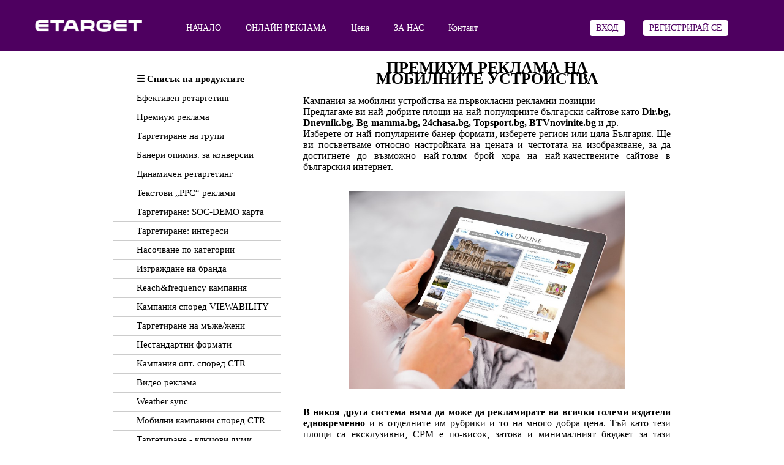

--- FILE ---
content_type: text/html; charset=windows-1251
request_url: https://www.etarget.bg/reklama-na-mob-ustrojstva.htm
body_size: 12050
content:
<!DOCTYPE HTML PUBLIC "-//W3C//DTD HTML 4.01 Transitional//EN" "http://www.w3.org/TR/html4/loose.dtd">
<html>
<head><meta name="Keywords" content="o&#1085;&#1083;&#1072;&#1081;&#1085; &#1088;&#1077;&#1082;&#1083;&#1072;&#1084;&#1072;,&#1088;&#1077;&#1082;&#1083;&#1072;&#1084;&#1072; &#1074; &#1080;&#1085;&#1090;&#1077;&#1088;&#1085;&#1077;&#1090;,pay per click,PPC,&#1084;&#1072;&#1088;&#1082;&#1077;&#1090;&#1080;&#1085;&#1075;,&#1088;&#1077;&#1082;&#1083;&#1072;&#1084;&#1072;,&#1088;&#1077;&#1082;&#1083;&#1072;&#1084;&#1085;&#1072; &#1072;&#1075;&#1077;&#1085;&#1094;&#1080;&#1103;,&#1087;&#1072;&#1088;&#1080; &#1086;&#1090; &#1080;&#1085;&#1090;&#1077;&#1088;&#1085;&#1077;&#1090;,&#1073;&#1072;&#1085;&#1077;&#1088;&#1080;">
<meta CONTENT="text/html; charset=windows-1251" HTTP-EQUIV="Content-type">

<style>
            @font-face {
                font-family: 'SegoeUI';
                src: url('https://sk.search.etargetnet.com/fonts/SegoeUI/?SegoeUI-Semilight.woff') format('woff');
                font-weight: normal;
                font-style: normal;
                font-display: swap;
            }
            @font-face {
                font-family: 'SegoeUI';
                src: url('https://sk.search.etargetnet.com/fonts/SegoeUI/?SegoeUI-Semibold.woff') format('woff');
                font-weight: bold;
                font-style: normal;
                font-display: swap;
            }
        
        html,body {font-family:'SegoeUI';font-weight: 400;}</style>
<link rel="icon" sizes="any" mask href="/favicon/6351ca473a1a9ab171142f4dd685a1f4/favicon-96x96.png">
<link REL="SHORTCUT ICON" href="/favicon/6351ca473a1a9ab171142f4dd685a1f4/favicon.ico"><style>
    	   html, body{    	       
    	       margin:0px;
    	       padding:0px;
    	       border:0px;
    	   }
    	   #topPanel{    	            	       
                background-image: url(/img/design2017/topline.png),url(/img/design2017/bg2.png);
			    background-position: top center,top center;
			    background-size: 100% 4px,100% auto;
			    background-repeat: no-repeat;
			    width: 100%;               
           }

           @media screen and (max-width:1600px) {
	            #topPanel{
		            background-image: url(/img/design2017/topline.png),url(/img/design2017/bg2.png);
	                background-position: top center,top center;
	                background-size: 100% 4px,1600px auto;
	                background-repeat: no-repeat;	                	                
	                width: 100%;               
	            }
           } 
           
    	   #topPanelBody{
    	       max-width: 1175px;    
    	       margin: 0 auto;
    	       padding-left:25px;	       
    	   }
    	   #ppc{
    	       background-image: url(/img/logo/etarget_logo_white_bg.png) !important;
    	       width: 200px;
    	       height: 85px;
    	       
    	       background-position: center;
               background-size: contain;
               background-repeat: no-repeat;

               position: relative;
               z-index: 1;
    	   }
    	   .mobile_menu{
    	       display:none;
    	   }
    	   #infopanel{
    	       display:none;
    	   }
    	   #TopHeaderDiv{
                height: 85px;
			    margin: -85px auto 0;
			    padding: 0 25px 0 275px;
			    max-width: 900px;			    
           }
            .wfboxstyle5{
                margin-top:0px !important;
            }
            #menudiv{                        
		        width: 100%;		                                              
            }
    
            #mainmenu{
		        float:left;        
		        font-size:14px !important;               
		        list-style: none;         
		        padding: 0;
		        margin-bottom:0px;
		        margin-top: 30px; 
		        width: 100%;       
		    }
    
		    #mainmenu .mainmenu_item{
		        list-style: none; 
		        margin: 0; 
		        padding: 0;
		        float:left;
		        margin-right:30px;
		        height: 25px;
		        border: 1px solid transparent;
		    }

.new_button_2015 > a, .new_button_2015 > label > a, .new_button_2015 > input,#mainmenu .mainmenu_item #login{            
            border: 1px solid #fff;
            border-radius: 0px;
            margin: 0;
            padding: 0 15px;
            background-color: transparent;
            white-space:nowrap;
        
            -webkit-transition: border 1s;
            transition: border 1s;
        
            -webkit-transition: background-color 1s;
            transition: background-color 1s;
        }
        
        #mainmenu .mainmenu_item.register, #mainmenu .mainmenu_item.vstupit, #mainmenu .mainmenu_item #login{
            -webkit-transition: border 1s;
            transition: border 1s;
        
            -webkit-transition: background-color 1s;
            transition: background-color 1s;
        }               
        
        #mainmenu .mainmenu_item.register:hover, #mainmenu .mainmenu_item.vstupit:hover, #mainmenu .mainmenu_item #login:hover{            
            border: 1px solid #b05e79;            
            background-color: #b05e79;            
        }
        #mainmenu .mainmenu_item.login:hover{
            border:solid 1px transparent;
        }
    	                	        
		    #mainmenu .mainmenu_item.register, #mainmenu .mainmenu_item.vstupit{                
                border: 1px solid #fff;
                border-radius: 0px;height:inherit;
                padding: 0 25px;
                margin:0px;
            }
		            
		    #mainmenu .mainmenu_item.selected a, #mainmenu .mainmenu_item a:hover, #mainmenu .mainmenu_item:hover, #mainmenu .mainmenu_item:hover a{
		        color: #fff;            
		    } 
		    #mainmenu .mainmenu_item.selected, #mainmenu .mainmenu_item:hover{
		        border-bottom: 1px solid #fff;
		    }
		        
		    #mainmenu .mainmenu_item a {
		        color: #fff;
		        font-size: 14px; 
		        text-decoration: none;
		    }
    
		    #mainmenu .mainmenu_item .submenu {
		        display: none;        
		    }

		    #mainmenu .mainmenu_item:hover .submenu {
		        display: block;        
		    }
		       
		    .submenu, .submenu_disabled{                                   
		        font-size:12px;        
		        list-style: none;         
		        padding: 0;
		        margin-top:20px;        
		        position: absolute;
		        z-index: 9999;        
		        min-width: 150px;                
		    }
		
		    .submenu .submenu_item {
		        list-style: none; 
		        margin: 0; 
		        padding: 0;
		        border-top: solid 1px #dbdbdb;                                
		        border-left: solid 1px #dbdbdb;
		        //border-bottom: solid 1px #dbdbdb;
		        border-right: solid 1px #dbdbdb;
		        background-color: #ffffff;
		        text-align: left;
		    } 
        
	        .submenu li:hover, .submenu li.selected {
	            background-color: #f0f0f0;
	        }
	        
	        .submenu .submenu_item a {
	            color: black !important;
	            font-size: 13px !important;
	            text-decoration: none;
	            line-height: 39px;
	            padding-left: 15px;
	            padding-right: 15px; 
	            display: block;           
	        }     

		    .submenu_top{        
		        height: 5px;
		        padding-bottom:5px;        
		    }    
    
			#menudiv .selected_submenu_title{
			    float: left;
			    font-size:20px;
			    border-left: solid 3px #dd3b52;
			    padding-left: 5px;
			    margin-top: 28px;
			    //font-weight: bold;        
			}	
			
			#outerdiv{
                max-width: 1200px;
                margin: 0 auto;			 
			}
			#centerdiv{
                max-width: 1024px;
                margin: 0 auto;
			}
			.outerFooter{
                background-image: url(/img/design2017/bg3.png);
                background-position: top center;
                background-size: cover;
                background-repeat: no-repeat;
            }
    	    
			#footerDiv .left{
			    float: left;
			    max-width: 750px;
			    margin: 25px;
			}

			#footerDiv .center,#footerDiv .right {
			    float: left;
			    max-width: 350px;
			    margin: 25px;
			}
			#footerDiv .kontakt, #footerDiv .social{
			    font-weight: bold;
			}
			
			#footerDiv .email a{
			    color: white !important;
			}
			
			#footerDiv .social{
			    display: block;
			}
			#footerDiv .right img {
			    margin-top: 25px;
			    margin-right: 10px;
			}
			#footerDiv .email{
			    background-image: url(/img/hircus/wmail.png);
			    background-position: left center;
			    background-repeat: no-repeat;
			    padding-left: 40px;
			    line-height: 30px;  
			}
			#footerDiv .tel{
			    background-image: url(/img/hircus/wphone.png);
			    background-position: left center;
			    background-repeat: no-repeat;
			    padding-left: 40px;
			    line-height: 30px; 
			}
			
            #black_footer {
                color: white;
                background-color: #303030;
                width: 100%;
                line-height: 55px;
                font-size: 14px;
                text-align: center;
                padding: 0px;
            }
        
			#black_footer a{
				color:white;
			}
			
#login_popup{   
    background-color: white;            
}

#login_body_panel{     
    padding: 28px;
    width: 400px; 
}

.wfboxstyle9{
    height: 590px !important;
    background-color: #55a1b4 !important;
}

#login_body_panel input[type=submit]{
    width: 261px;
    font-size: 17px;
    line-height: 39px;
    color: white;    
    background-color: var(--cervena);
    border: solid 1px var(--cervena);
    border-radius: 5px;
    cursor: pointer;       
}

#login_body_panel #autologincheckbox{
    font-size: 11px;
}
#login_body_panel #autologin{
    color: #50798f;
    border: solid 1px #dbdbdb;
    background-color: #f0f0f0;
    border-radius: 5px;
}
#login_body_panel #rememberDiv{
    display: block;
    height: 20px;
    margin: 20px 0;
}
			
			/*#etargetBody{               
               background-image: url(/img/design2017/bg1.png);
               background-position: top center;
               background-size: contain;
               background-repeat: no-repeat; 
               background-attachment: fixed;              
            }*/
                        
.clanok,.wfboxstyle22{
    padding-top:20px !important;
}

    	</style><style>
            .register_menu{
                display: block !important;
                width: 100% !important;
                margin: 50px auto;
            }
            .register_menu .button2012{                
			    margin: 0 !important;
			    padding: 0 20px !important;
			    color: #666666 !important;
			    background-image: none !important;                
                float: left !important;
                height: 42px !important;
                line-height: 42px !important;                
                text-align: center;
                font-size: 14px !important;
                width: 260px !important;
                text-decoration: none;
                text-transform: uppercase !important; 
                cursor: pointer;               
            }            
            div.register_menu #reg1{
                background-color: #fff;                
                border-radius: 10px 0 0 10px;
                border: 1px solid #e9e9e9;
            }
            div.register_menu #reg2{
                background-color: #fff;
                border-radius: 0px;
                border: 1px solid #e9e9e9;       
            }
            div.register_menu #reg3{
                background-color: #fff;
                border-radius: 0 10px 10px 0;
                border: 1px solid #e9e9e9;       
            }
            div.register_menu #reg1.selected,div.register_menu #reg2.selected,div.register_menu #reg3.selected{
    	        background-color: var(--cervena);
    	        border: 1px solid var(--cervena);
    	        color: #fff !important;
    	    }
            #login_top_panel{
                display: block;
                width: 100%;                
            }
            #login_top_panel .login_tab.selected,#login_top_panel .login_tab.selected:hover{  background-image: url('/img/radio_sel.png') !important;}
            #login_top_panel .login_tab:hover {  background-image: url('/img/radio_hover.png') !important;}
            #login_top_panel .login_tab {  background-image: url('/img/radio.png') !important;}

            
            #login_top_panel .login_tab{        
background-size: 16px;
background-repeat: no-repeat;
background-position: 7% 50%;        
                margin: 0;
                padding: 0 25px;
                color: #666666;
                background-image: none;                
                float: left;
                height: 42px;
                line-height: 45px;                
                text-align: center;
                font-size: 14px;
                width: 100px;
                text-decoration: none;
                text-transform: uppercase; 
                cursor: pointer;               
            }
            #login_top_panel .login_tab.selected{
                background-color: var(--cervena) !important;
                border: 1px solid var(--cervena) !important;
                color: #fff !important;
            }
            #login_top_panel #logintab1{
                background-color: #fff;                                
                border-radius: 10px 0 0 10px;
                border: 1px solid #e9e9e9;                                
            }                       
            #login_top_panel #logintab2{
                background-color: #fff;
                border-radius: 0px;
                border: 1px solid #e9e9e9;                
            }
            #login_top_panel #logintab3{
                background-color: #fff;
                border-radius: 0 10px 10px 0;
                border: 1px solid #e9e9e9;                
            }                        
    	</style><style>
            .line_input{
                height: 50px;
                border: 0px solid transparent !important;
                border-bottom: 1px solid var(--siva-tmava) !important;
                border-radius:0px !important;
                box-shadow: none !important;
                padding: 5px !important;
                margin: 0px !important;    
                float:left;
                background-color:transparent !important;                            
            }
            .long_field{
                width: 400px;
            } 
            .required{
                background-image: url(/img/design2017/alert_gray.png);
                background-repeat:no-repeat;
                background-position: right center;
            }
            .required.invalid{
                background-image: url(/img/design2017/alert_red.png);
                background-color: transparent !important;
                border-bottom: 1px solid var(--cervena) !important;
            }
            .hint{
                background-image: url(/img/design2017/buble_red.png);
                background-position: center center;
                background-repeat: no-repeat;
                background-size: 100% auto;
                color: #fff;
                float: left;
                font-size: 10px;
                font-weight: bold;
                height: 30px;
                line-height: 16px;
                margin: 0 25px;
                padding: 13px;
                width: 200px;
                display: none;
            }
            .line_input:focus + .hint{
                display: table;
            }

            select.line_input{
                height: 61px !important;
                color: #666;
                background-color:transparent;
            } 
            .select_container{
                overflow:hidden;
                width:75px;
                float:left;
                margin-right: 25px;
                background-image:url(/img/design2017/arrow_down.png);
                background-repeat:no-repeat;
                background-position: right center;
            }
        </style><style>
                .field_edit_input {
                    float: right;
                    font-size: 11px;
                    text-align: right;
                    width: 30px;
                }
                
                .field_edit_input.error {
                    border: solid 2px red;
                    background-color: yellow;
                }            
        </style><style>
		#topPanel{
			min-height:84px;
			position:fixed;
			top:0px;
			left:0px;
			z-index:99;
			background-repeat:no-repeat !important;
			background-position:center top !important;
		}
		#topPanel.fixed{
			box-shadow:0px 0px 4px gray;
		}
		.ourips{
			z-index:999;
		}
		</style><style>
                #footerDiv{
                    width: inherit !important;
                }
            </style>
<title>ETARGET - Реклама на моб. устройства  </title><meta name="ROBOTS" content="INDEX, FOLLOW" /><meta property="og:image" content="https://www.etarget.bg/img/design2018/premiova_reklama_mobile.jpg" />
<script src="/inc/js4/common.js?t=2026011919"></script>
<script src="/inc/js4/jquery.min.js?t=2026011919"></script>
<script src="https://etargetcdn.com/inc/js4/js.cookie.js"></script>
<script src="https://etargetcdn.com/inc/js4/jquery.custom.js"></script>
<script src="https://etargetcdn.com/inc/js4//jquery/jquery.visible.min.js"></script>
<script src="/inc/js4/bootstrap-4.3.1/bootstrap.js?t=2026011919"></script>
<script src="/inc/js4/bootstrap-4.3.1/bootstrap-dropdownhover.min.js?t=2026011919"></script>
<script src="/inc/js4/ajax_popup.php?t=2026011919"></script>
<script src="https://etargetcdn.com/inc/js4/universal_popup.js"></script>
<script src="/inc/js4/articles.js?t=2026011919"></script>
<script src="/inc/js4/common-jquery.js?t=2026011919"></script>
<script src="/inc/js4/measures3.js?t=2026011919"></script>
<script src="/inc/js4/obj.js?t=2026011919"></script>
<script src="/inc/js4/encode_decode.js?t=2026011919"></script>
<script src="/inc/js4/dialog.js?t=2026011919"></script>
<script src="/inc/js4/sidemenu2014.js?t=2026011919"></script>
<script language="JavaScript">function msg_hide(id_customer, s_text)
    {
        s = document.createElement("script");
        s.src = "/customer/hide_msg.php?idCustomer="+id_customer+"&text="+s_text+"&";
        document.getElementById(s_text).appendChild(s);

        document.getElementById(s_text).style.display = "none";
        
        return false;
    }
</script>
<script language="JavaScript">

            function InvalidMsgx(textbox) {                                                             
                if (textbox.value == '' || textbox.value == undefined) {
                    $(textbox).removeClass('valid');
                    $(textbox).removeClass('warning');
                    $(textbox).addClass('invalid');                
                } else {
                    $(textbox).removeClass('invalid');
                    $(textbox).removeClass('warning');
                    $(textbox).addClass('valid');               
                }
                return true;
            }
            $(document).ready(function(){             
                $(document).on('blur','input.required',function(){InvalidMsgx(this);});
                $(document).on('invalid','input.required',function(){InvalidMsgx(this);});
                $(document).on('input','input.required',function(){InvalidMsgx(this);});        
            });
        

            var ajax_loading_cnt = 0;    
            function ajaxLoadingWaitPlease(what){                 
                if($('#wait_please').length == 0){                    
                    wait_please = $('<div id="wait_please" style="background: url(/img/ajax_loader.gif) no-repeat scroll center 30px #F9F9F9;border: 1px solid #CECECE;border-radius: 10px 10px 10px 10px;color: #333333;font-weight: bold;height: 40px;padding-top: 60px;position: fixed;width: 200px; z-index:2000;text-align: center;">Моля, изчакайте</div>');  
                    $('body').prepend(wait_please);                                       
                }                               
                $('#wait_please').css({top:(window.innerHeight - $('#wait_please').outerHeight())/2,left:($(window).width() - $('#wait_please').outerWidth())/2});
                if(what == 1) ajax_loading_cnt++;
                else ajax_loading_cnt--;
                if(ajax_loading_cnt > 0)
                    $('#wait_please').fadeIn(100);
                else                              
                    $('#wait_please').fadeOut(100);       
            }
        

                var under_edit = 0;
                
                function doFieldChange(el,field_data,controler_url){
                    if(under_edit > 0) return;
                    if($('.field_edit_input',el).length > 0) return;
                    under_edit = 1;                
                    var edit_input = document.createElement('input');                                                        
                    edit_input.setAttribute('class','field_edit_input');
                    var old_val = $(el).html();
                    
                    edit_input.setAttribute('value',old_val.split('&nbsp;')[0]);
                    
                    $(el).html(edit_input);
                    $('.field_edit_input').focus();
                    $('.field_edit_input').keyup(function(e){
                        if(e.keyCode == 27){
                            $(el).html(old_val);
                            under_edit = 0;                            
                        }
                        if(e.keyCode == 13){
                            $(this).blur();
                        }
                    });
                    $('.field_edit_input').blur(function () {
                        $.ajax({
                            dataType : 'json',
                            type : 'post',
                            url : controler_url,
                            data : {
                                hash : 'ADMyc0N3gJN3EDM',
                                cid : '0',                            
                                field_data : field_data,
                                new_val : $(this).attr('value'),                                                                           
                            },
                            beforeSend : function () {
                                ajaxLoadingWaitPlease(1);
                            },
                            success : function (data){
                                ajaxLoadingWaitPlease(0);                            
                                if(data){                                    
                                    $.each(data, function(key, val) {
                                        if(key == 'ok'){                                           
                                           $(el).html(val);
                                           under_edit = 0;
                                        }
                                        if(key == 'error'){                                                                                
                                           $('input',$(el)).addClass('error');                                         
                                           parent.dialog.show64('error','0JPRgNC10YjQutCw',val,[],{pos:'onTop',inside:'warningBox',hideAfter:200});
                                           $('input',$(el)).focus();
                                        }                                                                               
                                    });                                 
                                } else {
                                    $(el).html(old_val);
                                    under_edit = 0;
                                }                                                                                                              
                            }
                        });                             
                    });                                        
                }
        

		$(document).ready(function(){
			$(window).on('resize scroll',function(){
				var ws = $(document).scrollTop();
				if(ws>0){
					$(document).find('#topPanel').addClass('fixed');
				}else{
					$(document).find('#topPanel').removeClass('fixed');
				}
			});
			$(document).on('scroll',function(){
				var toppanelh = $(document).find('#topPanel').height();
				var sidewrap = $(document).find('.side_wrap');
				var framebox = $(document).find('.wfboxstylex_240'); 
				var ws = $(document).scrollTop();
				if(sidewrap.length==1){
					var next = sidewrap.find('> *').first();
					var dm = parseInt(sidewrap.css('marginTop'));
					if(ws > parseInt(toppanelh+15)) ws = parseInt(toppanelh+15);
					if(dm>0){
						/*nic*/	
					}else{
						next.css({marginTop:ws});	
					}
				}else{
					if(framebox.length==1){
						var next = framebox.find('> *').first();
						var dm = parseInt(next.css('marginTop'));
						if(ws > parseInt(toppanelh+15)) ws = parseInt(toppanelh+15);
						if(dm>0){
							/*nic*/	
						}else{
							framebox.css({marginTop:ws});	
						} 	
					}
				}
			});
		});
		

                function gopartner()
                {
                    location.href='https://partner.etarget.bg';
                }
                function openloginpopup(){
                    ajax_popup('<div id="login_popup" style="width:460px;margin-left:auto !important;margin-right:auto !important;"><div id="login_top_panel" style="margin-top:28px;"><div id="logintab1" class="login_tab selected">Клиент</div><div id="logintab2" class="login_tab">Агенция</div><div id="logintab3" class="login_tab">Издател</div></div><div style="clear:both;"></div><div id="login_body_panel"><form method="post" id="loginform" action="/login/"><div id="agencyIDdiv" style="display:none;"><input name="vID" placeholder="ID" id="idbox" type="EDIT" class="line_input long_field required"/></div><input name="vLogin" placeholder="Имейл / Login" id="loginbox" type="EDIT" class="line_input long_field required"/><input name="vPassword" placeholder="Парола" id="passwordbox" type="PASSWORD" class="line_input long_field required" style="display:block;"/><div style="clear:both;"></div><div id="rememberDiv"><div style="float:left;margin-top:1px;"><input name="vRememberPassword" id="autologin" value="on" type="checkbox" class="checkbox" style="cursor:hand;"/></div><div style="float:left;margin-left:5px;"><label id="autologincheckbox" for="autologin" style="cursor:pointer;">Запомни ме тук</label></div><div style="clear:both;"></div></div><input name="vLoginEval" value="1" type="hidden"/><div class="black" id="login_submit_button"><input id="submit_login_submit_button" value="ВХОД" type="submit" class="black" style="float:right;margin-top:10px;"/></div><div style="clear:both;"></div><div id="forgotDiv"><div style="background:url(/img/new_design/submenu_selector.png);background-position:right;background-repeat:no-repeat;padding-right:7px;float:left;margin-top:5px;"><a id="forgot_psw" href="/pomosht/promjana-na-parolata" style="color:#505050;text-decoration:none;font-size:9px;">Забравена парола?</a></div><div style="clear:both;"></div><div style="background:url(/img/new_design/submenu_selector.png);background-position:right;background-repeat:no-repeat;padding-right:7px;float:left;"><a id="forgot_register" href="/registracia-reklamodatel" style="color:#505050;text-decoration:none;font-size:9px;">Нова регистрация</a></div><div style="clear:both;"></div></div></form></div></div>','','');                                        
                    if (last_state == 'customer') show_customer();
                    if (last_state == 'agency') show_agency();
                    if (last_state == 'supplier') show_supplier();
                }
            
             
                var last_state = 'customer';
                function show_supplier()
                {
                        $('.login_tab',$('#login_top_panel')).each(function(){
                            $(this).removeClass('selected');
                        });
                        $('#logintab3').addClass('selected');
                        document.getElementById('agencyIDdiv').style.display = 'none';
                        document.getElementById('rememberDiv').style.display = 'none';
                        document.getElementById('forgotDiv').style.display = 'block';                                                                         
                        document.getElementById('loginform').action = '/partner/index.php';                        
                        document.getElementById('forgot_register').href = '/partner/register.php';
                        document.getElementById('forgot_psw').href = '/partner/forgot_password.php';                                               
                        last_state = 'supplier';
                }
                function show_customer()
                {
                        $('.login_tab',$('#login_top_panel')).each(function(){
                            $(this).removeClass('selected');
                        });
                        $('#logintab1').addClass('selected');
                        document.getElementById('agencyIDdiv').style.display = 'none';
                        document.getElementById('rememberDiv').style.display = 'block';
                        document.getElementById('forgotDiv').style.display = 'block';                                                                            
                        document.getElementById('loginform').action = '/login/index.php';                        
                        document.getElementById('forgot_register').href = '/register/index.php';
                        document.getElementById('forgot_psw').href = '/forgot_password.php';                        
                        last_state = 'customer';
                }
                function show_agency()
                {
                        $('.login_tab',$('#login_top_panel')).each(function(){
                            $(this).removeClass('selected');
                        });
                        $('#logintab2').addClass('selected');
                        document.getElementById('agencyIDdiv').style.display = 'block';
                        document.getElementById('rememberDiv').style.display = 'block';
                        document.getElementById('forgotDiv').style.display = 'none';                                                                            
                        document.getElementById('loginform').action = '/agency/index.php';                                       
                        last_state = 'agency';
                }
                $(document).ready(function (){
                    $(document).on('click','.login_tab',function(){                    
                        console.log('click');                    
                        if($(this).attr('id') == 'logintab1'){                        
                            show_customer();
                        }
                        if($(this).attr('id') == 'logintab2'){
                            show_agency();
                        }
                        if($(this).attr('id') == 'logintab3'){
                            show_supplier();
 
                        }
                    });
                    
                });                
            

                jQuery(document).ready(function(){
                    jQuery('#select_language').change(function(){                        
                        document.location = 'https://www.etarget.bg/article.php?xSwitchLang='+jQuery('#select_language option:selected').val();
                    });
                });
        	
dialog.add64('ANO','0JTQsA==');dialog.add64('NIE','0J3QtQ==');dialog.add64('ZAVRIET_OKNO','0JfQsNGC0LLQvtGA0Lg=');
</script>
<link rel="STYLESHEET" type="text/css" HREF="/inc/stylesheets2f/design2015/common.css?t=_2026011919">
<link rel="STYLESHEET" type="text/css" HREF="/inc/stylesheets2f/bottomdiv.css?t=_2026011919">
<link rel="STYLESHEET" type="text/css" HREF="/inc/stylesheets2f/style_common_new.css?t=_2026011919">
<link rel="STYLESHEET" type="text/css" HREF="/inc/stylesheets2f/rattus.css?t=_2026011919">
<link rel="STYLESHEET" type="text/css" HREF="/inc/stylesheets2f/bootstrap-4.3.1/animate.min.css?t=_2026011919">
<link rel="STYLESHEET" type="text/css" HREF="/inc/stylesheets2f/bootstrap-4.3.1/bootstrap.min.css?t=_2026011919">
<link rel="STYLESHEET" type="text/css" HREF="/inc/stylesheets2f/bootstrap-4.3.1/bootstrap-dropdownhover.min.css?t=_2026011919">
<link rel="STYLESHEET" type="text/css" HREF="/inc/stylesheets2f/ppc/ajax_popup.css?t=_2026011919">
<link rel="STYLESHEET" type="text/css" HREF="https://etargetcdn.com/inc/stylesheets2f/universal_popup.css?t=_2026011919">
<link rel="STYLESHEET" type="text/css" HREF="/inc/stylesheets2f/article.css?t=_2026011919">
<link rel="STYLESHEET" type="text/css" HREF="/inc/stylesheets2f/table/new_table.css?t=_2026011919">
<link rel="STYLESHEET" type="text/css" HREF="/inc/stylesheets2f/wireframe_boxstyles2014.css?t=_2026011919">
<link rel="STYLESHEET" type="text/css" HREF="/inc/stylesheets2f/dialog.css?t=_2026011919">
<link rel="STYLESHEET" type="text/css" HREF="/inc/stylesheets2f/dialog_new.css?t=_2026011919"></head>
<body class="customer" id="etargetBody"><div id="topPanel"><div id="topPanelBody" class="navbar navbar-expand-xl navbar-light indexMenu" style="z-index:2;"><a href="/" class="navbar-brand"><div id="ppc"></div></a><div class="navbar-left"></div><div id="menuBar" class="collapse navbar-collapse"><ul class="nav navbar-nav mr-auto mt-2 mt-lg-0"><li class='nav-item ' style='ID:mi_TvMwXDc0;'><a href="/nachalo" class="mainmenu_link " data-hover="dropdown">НАЧАЛО</a></li><li class='nav-item  dropdown ' style='ID:mi_AM0AvsyFDNINnMwa3s0;'><a class="mainmenu_link  dropdown-toggle " data-hover="dropdown">ОНЛАЙН РЕКЛАМА</a><ul class="dropdown-menu" style=""><li class='submenu_item '><a href="https://www.etarget.bg/programmatic.htm">Директна&nbsp;покупка</a></li><li class='submenu_item '><a href="https://www.etarget.bg/ppc.htm">PPC&nbsp;реклама</a></li><li class='submenu_item '><a href="https://www.etarget.bg/banner.htm">Банер&nbsp;реклама</a></li><li class='submenu_item '><a href="https://www.etarget.bg/video.htm">Видео&nbsp;реклама</a></li><li class='submenu_item '><a href="https://www.etarget.bg/remarketing.htm">Ремаркетинг</a></li><li class='submenu_item '><a href="https://www.etarget.bg/turnkey-services.htm">Кампании&nbsp;"до&nbsp;ключ"</a></li><li class='submenu_item '><a href="https://www.etarget.bg/publisher.htm">&nbsp;Партньорска&nbsp;мрежа&nbsp;</a></li><li class='submenu_item '><a href="https://www.etarget.bg/efektiven-retargeting.htm">Още&nbsp;продукти&nbsp;</a></li></ul></li><li class='nav-item ' style='ID:mi_A4tXu1;'><a href="https://www.etarget.bg/price.htm" class="mainmenu_link " data-hover="dropdown">Цена</a></li><li class='nav-item  dropdown ' style='ID:mi_RDc0gA8W;'><a href="https://www.etarget.bg/about.htm" class="mainmenu_link  dropdown-toggle " data-hover="dropdown">ЗА НАС</a><ul class="dropdown-menu" style=""><li class='submenu_item '><a href="https://www.etarget.bg/agency.htm">Партньорски&nbsp;агенции</a></li><li class='submenu_item '><a href="https://www.etarget.bg/selfservice-system.htm">Self-service&nbsp;система&nbsp;</a></li><li class='submenu_item '><a href="https://www.etarget.bg/customer-support.htm">Поддръжка&nbsp;за&nbsp;клиенти</a></li><li class='submenu_item '><a href="https://www.etarget.bg/blog.php">Blog</a></li></ul></li><li class='nav-item ' style='ID:mi_g8pDu8t7uy;'><a href="https://www.etarget.bg/contact.htm" class="mainmenu_link " data-hover="dropdown">Контакт</a></li><li style='float:right;' class='mainmenu_item nav-item register' id='register'><a href="/registracia-reklamodatel">РЕГИСТРИРАЙ СЕ</a></li><li style='float:right;' class='mainmenu_item nav-item login' id='login' onclick='openloginpopup();'><a href="javascript://">ВХОД</a></li></ul><div style="clear:both;"></div></div><button data-toggle="collapse" data-target="#menuBar" aria-controls="menuBar" aria-label="Toggle navigation" class="navbar-toggler"><span class="navbar-toggler-icon">&#9776;</span></button></div></div><div id="warningBox"></div><DIV ID=clona></DIV><div id="TopOuterDiv"><div id="outerdiv"><div id="leftmenudiv" style="float:left;"></div><div id="centerdiv" style="padding-left:57px;padding-right:57px;width:910px;min-height:800px;"><div><div class="clanok" style="margin-top:-15px;"><div class="cely_clanok" style="text-align:left;"><p><p style="text-align: justify;">
	&nbsp;</p>
<p style="text-align: center;">
	<span style="font-size: 26px;"><span style=";"><strong>ПРЕМИУМ РЕКЛАМА НА </strong></span></span></p>
<p style="text-align: center;">
	<span style="font-size: 26px;"><span style=";"><strong>МОБИЛНИТЕ УСТРОЙСТВА </strong></span></span></p>
<p style="text-align: center;">
	&nbsp;</p>
<p style="text-align: justify;">
	<span style="font-size: 16px;"><span style=";">Кампания за мобилни устройства на първокласни рекламни позиции </span></span></p>
<p style="text-align: justify;">
	<span style="font-size: 16px;"><span style=";">Предлагаме ви най-добрите площи на най-популярните български сайтове като <strong>Dir.bg, Dnevnik.bg, Bg-mamma.bg, 24chasa.bg, Topsport.bg, BTVnovinite.bg</strong> и др.</span></span></p>
<p style="text-align: justify;">
	<span style="font-size: 16px;"><span style=";">Изберете от най-популярните банер формати, изберете регион или цяла България. Ще ви посъветваме относно настройката на цената и честотата на изобразяване, за да достигнете до възможно най-голям брой хора на най-качествените сайтове в българския интернет. </span></span></p>
<p style="text-align: center;">
	<span style="font-size: 16px;"><span style=";"><img alt="premiova_reklama_mobile" src="https://www.etarget.bg/img/design2018/premiova_reklama_mobile.jpg" style="width: 450px; height: 323px; margin-top: 30px; margin-bottom: 30px;" /></span></span></p>
<p style="text-align: justify;">
	<span style="font-size: 16px;"><span style=";"><strong>В никоя друга система няма да може да рекламирате на всички големи издатели едновременно </strong>и в отделните им рубрики и то на много добра цена. Тъй като тези площи са ексклузивни, CPM е по-висок, затова и минималният бюджет за тази кампания е от 350 лв. без ДДС. </span></span></p>
<p style="text-align: justify;">
	<span style="font-size: 16px;"><span style=";">Тази кампания е най-подходяща за <strong>насочване към уникална целева аудитория </strong>– читателите на онлайн медий, например според категориите, който предпочитат. И може да очаквате висококачествен трафик или информираност за своята марка на видими места.</span></span></p>
<p style="text-align: justify;">
	<span style="font-size: 16px;"><span style=";">Услугата е подходяща и за тези, които се нуждаят от гео <strong>таргетиране на ниво региони</strong> и не искат да достигат до цяла България.</span></span></p>
<p style="text-align: justify;">
	<span style="font-size: 16px;"><span style=";">Във вашия клиентски профил ще намерите премиум рекламата като <strong>Директна покупка.</strong></span></span></p>
<p style="text-align: justify;">
	<span style="font-size: 16px;"><span style=";">Информация относно услугата сме обобщили в PDF файла, който може да изтеглите <a href="https://www.etarget.bg/pdf/direct_purchase_platform.pdf">тук</a>.</span></span></p>
<p style="text-align: justify;">
	<span style="font-size: 16px;"><span style=";">Това ви дава възможност да създавате различни рекламни криейтиви и да приспособите съдържанието към landing страницата, а съдържанието на банера да е съобразено със спецификата на мобилните устройства, комфорта и очакванията на потребителите. </span></span></p>
<p style="text-align: justify;">
	<strong><span style="font-size: 16px;"><span style=";">Всички страници, които са на разположение според категориите: </span></span></strong></p>
<p style="text-align: justify;">
	<strong><span style="font-size: 16px;"><span style=";"><span lang="SK"><strong>Бизнес и икономика:</strong></span></span></span></strong></p>
<p style="text-align: justify;">
	<span style="font-size: 16px;"><span style=";"><span lang="SK">Business.Dir.bg, Money.bg, Dnevnik.bg/biznes/</span></span></span></p>
<p style="text-align: justify;">
	<strong><span style="font-size: 16px;"><span style=";"><span lang="SK">Дом и градина:</span></span></span></strong></p>
<p style="text-align: justify;">
	<span style="font-size: 16px;"><span style=";"><span lang="SK">Dom.Dir.bg, Bg-mamma.com/Дом и семейство</span></span></span></p>
<p style="text-align: justify;">
	<strong><span style="font-size: 16px;"><span style=";"><span lang="SK">Готвене и рецепти:</span></span></span></strong></p>
<p style="text-align: justify;">
	<span style="font-size: 16px;"><span style=";"><span lang="SK">Vkusotii.Dir.bg, Bistro.bg, <span style="font-size: 16px;"><span style=";"><span lang="SK">Bg-mamma.com/Готвене и рецепти</span></span></span></span></span></span></p>
<p style="text-align: justify;">
	<strong><span style="font-size: 16px;"><span style=";"><span lang="SK">Здраве:</span></span></span></strong></p>
<p style="text-align: justify;">
	<span style="font-size: 16px;"><span style=";"><span lang="SK">Life.Dir.bg/Здраве, Zdrave.bg, <span style="font-size: 16px;"><span style=";"><span lang="SK">Dnevnik.bg/zdrave, <span style="font-size: 16px;"><span style=";"><span lang="SK"><span style="font-size: 16px;"><span style=";"><span lang="SK">Bg-mamma.com/Здраве</span></span></span></span></span></span></span></span></span></span></span></span></p>
<p style="text-align: justify;">
	<strong><span style="font-size: 16px;"><span style=";">Култура:</span></span></strong></p>
<p style="text-align: justify;">
	<span style="font-size: 16px;"><span style=";"><span lang="SK">Impressio.Dir.bg, <span style="font-size: 16px;"><span style=";"><span lang="SK"><span style="font-size: 16px;"><span style=";"><span lang="SK">Dnevnik.bg/kultura, <span style="font-size: 16px;"><span style=";"><span lang="SK"><span style="font-size: 16px;"><span style=";"><span lang="SK"><span style="font-size: 16px;"><span style=";"><span lang="SK"><span style="font-size: 16px;"><span style=";"><span lang="SK">Bg-mamma.com/Култура</span></span></span></span></span></span></span></span></span></span></span></span></span></span></span></span></span></span></span></span></span></p>
<p style="text-align: justify;">
	<strong><span style="font-size: 16px;"><span style=";"><span lang="SK">Лайфстайл за жени:</span></span></span></strong></p>
<p style="text-align: justify;">
	<span style="font-size: 16px;"><span style=";"><span lang="SK">Zajenata.bg, Life.Dir.bg/Мода, <span style="font-size: 16px;"><span style=";"><span lang="SK"><span style="font-size: 16px;"><span style=";"><span lang="SK"><span style="font-size: 16px;"><span style=";"><span lang="SK"><span style="font-size: 16px;"><span style=";"><span lang="SK">Bg-mamma.com/Лайфстайл за жени, Ladyzone.bg</span></span></span></span></span></span></span></span></span></span></span></span>, Az-jenata.bg, Tialoto.bg</span></span></span></p>
<p style="text-align: justify;">
	<strong><span style="font-size: 16px;"><span style=";"><span lang="SK">Новини:</span></span></span></strong></p>
<p style="text-align: justify;">
	<span style="font-size: 16px;"><span style=";"><span lang="SK">Mediapool.bg, Dnes.Dir.bg, Blitz.bg, bTVnovinite.bg, News.bg, Standartnews.bg, Trud.bg, Actualno.com, 24часа.bg, Dnevnik.bg, Pik.bg</span></span></span></p>
<p style="text-align: justify;">
	<span style="font-size: 16px;"><span style=";"><span lang="SK"><strong><span style="font-size: 16px;"><span style=";"><span lang="SK">Техника и мобилни телефони:</span></span></span></strong></span></span></span></p>
<p style="text-align: justify;">
	<span style="font-size: 16px;"><span style=";"><span lang="SK"><span style="font-size: 16px;"><span style=";"><span lang="SK">IT.Dir.bg, Lifestyle.bg/Джаджи, BTVnovinite.bg/Технологии</span></span></span></span></span></span></p>
<p style="text-align: justify;">
	<strong><span style="font-size: 16px;"><span style=";"><span lang="SK">Авто – Мото:</span></span></span></strong></p>
<p style="text-align: justify;">
	<span style="font-size: 16px;"><span style=";"><span lang="SK">Auto.Dir.bg, Money.bg/auto,Auto.BTV.bg, <span style="font-size: 16px;"><span style=";"><span lang="SK"><span style="font-size: 16px;"><span style=";"><span lang="SK"><span style="font-size: 16px;"><span style=";"><span lang="SK">Dnevnik.bg/skorost</span></span></span></span></span></span></span></span></span></span></span></span></p>
<p style="text-align: justify;">
	<strong><span style="font-size: 16px;"><span style=";"><span lang="SK">Шоубизнес и звезди:</span></span></span></strong></p>
<p style="text-align: justify;">
	<span style="font-size: 16px;"><span style=";"><span lang="SK">Life.Dir.bg, Lifestyle.bg, BTVnovinite.bg/lifestyle/, <span style="font-size: 16px;"><span style=";"><span lang="SK"><span style="font-size: 16px;"><span style=";"><span lang="SK"><span style="font-size: 16px;"><span style=";"><span lang="SK"><span style="font-size: 16px;"><span style=";"><span lang="SK">Dnevnik.bg/razvlechenie, <span style="font-size: 16px;"><span style=";"><span lang="SK"><span style="font-size: 16px;"><span style=";"><span lang="SK"><span style="font-size: 16px;"><span style=";"><span lang="SK"><span style="font-size: 16px;"><span style=";"><span lang="SK"><span style="font-size: 16px;"><span style=";"><span lang="SK">Bg-mamma.com/Клюкарник</span></span></span></span></span></span></span></span></span></span></span></span></span></span></span></span></span></span></span></span></span></span></span></span></span></span></span></span></span></span></p>
<p style="text-align: justify;">
	<span style="font-size: 16px;"><span style=";"><strong>Технически параметри</strong></span></span></p>
<p style="text-align: justify;">
	<span style="font-size: 16px;"><span style=";">Банери размери: 300x250, 320x100, 300x600, </span></span></p>
<p style="text-align: justify;">
	&nbsp;</p>
<p style="text-align: justify;">
	&nbsp;</p>
<div class="button_wrapper" style="width: 580px; text-align: justify;">
	<div class="pink_button" style="float:right;width:220px;"><div><div class="new_button_2015 none_button"><a href="mailto:info@etarget.bg?subject=Интересувам%20се%20от%20услугите%20на Етаргет%20(homepage)%20(%D0%E5%EA%EB%E0%EC%E0%20%ED%E0%20%EC%EE%E1%2E%20%F3%F1%F2%F0%EE%E9%F1%F2%E2%E0%20%20)&body=От%20какъв%20продукт/услуга%20се%20интересувате?">ПОПИТАЙ ЗА ОФЕРТА</a></div><div style="clear:both;"></div></div></div></div>
</p></div></div></div><BR>
        <style type="text/css">
.container{
    position:relative;
}

.button_wrapper {width:428px !important;}
.clanok {width: 600px;float:right}
ul#article_submenu{
overflow:auto;
    padding:0px;
    margin:0px;
    border:none;
    list-style:none;
    color:black;
    float:left;
    top:100px;
    z-index:999;
    margin-bottom: 30px;
    height:calc(100vh - 100px);
}
ul#article_submenu li{
    color:inherit;
    position:relative;
}
ul#article_submenu li a:before {
  content: ''; 
  display: inline-block;
  margin-left: -1.3em;
  width: 1.3em;
  position:absolute;
}
ul#article_submenu li:hover{
    background-color:white;
}
ul#article_submenu li a{
    display:block;
    padding:4px 20px 6px 38px;
    text-align:left;
    color:inherit;
    text-decoration:none;
    font-size:15px;
}
ul#article_submenu li:hover a{
    text-decoration:underline;
}    
ul#article_submenu li div{
    margin:0px auto;
    height:1px;
    background-color:rgba(0,0,0,0.2);
}    </style>
</p>
<ul id="article_submenu"><li><a href="#" style="text-decoration:none !important"><b>&#9776; Списък на продуктите </b></a></li><li><div>&nbsp;</div><a href="/efektiven-retargeting.htm" style="">Ефективен ретаргетинг </a></li><li><div>&nbsp;</div><a href="/premium-reklama.htm" style="">Премиум реклама</a></li><li><div>&nbsp;</div><a href="/targetirane-na-grupi.htm" style="">Таргетиране на групи</a></li><li><div>&nbsp;</div><a href="/baneri-opimiz-za-konversii.htm" style="">Банери опимиз. за конверсии</a></li><li><div>&nbsp;</div><a href="/dinamichen-retargeting.htm" style="">Динамичен ретаргетинг </a></li><li><div>&nbsp;</div><a href="/tekstovi-ppc-reklami.htm" style="">Текстови „PPC“ реклами </a></li><li><div>&nbsp;</div><a href="/targetirane-soc-demo-karta.htm" style="">Таргетиране: SOC-DEMO карта </a></li><li><div>&nbsp;</div><a href="/targetirane-interesi.htm" style="">Таргетиране: интереси </a></li><li><div>&nbsp;</div><a href="/hasochvane-po-kategorii.htm" style="">Hасочване по категории</a></li><li><div>&nbsp;</div><a href="/izgrajdane-na-branda.htm" style="">Изграждане на бранда </a></li><li><div>&nbsp;</div><a href="/reach-frequency-kampaniya.htm" style="">Reach&frequency кампания </a></li><li><div>&nbsp;</div><a href="/kampaniya-spored-viewability.htm" style="">Кампания според VIEWABILITY</a></li><li><div>&nbsp;</div><a href="/targetirane-na-maje-jeni.htm" style="">Таргетиране на мъже/жени</a></li><li><div>&nbsp;</div><a href="/nestandartni-formati.htm" style="">Нестандартни формати  </a></li><li><div>&nbsp;</div><a href="/kampaniya-opt-spored-ctr.htm" style="">Кампания опт. според CTR </a></li><li><div>&nbsp;</div><a href="/video-reklama.htm" style="">Видео реклама  </a></li><li><div>&nbsp;</div><a href="/weather-sync.htm" style="">Weather sync</a></li><li><div>&nbsp;</div><a href="/mobilni-kampanii-spored-ctr.htm" style="">Мобилни кампании според CTR</a></li><li><div>&nbsp;</div><a href="/targetirane-klyuchovi-dumi.htm" style="">Таргетиране - ключови думи </a></li><li><div>&nbsp;</div><a href="/reklama-v-aplikacii.htm" style=""> Реклама в апликации </a></li><li><div>&nbsp;</div><a href="/kampanii-nemski-pazari.htm" style="">Kампании немски пазари </a></li><li><div>&nbsp;</div><a href="/tv-sync.htm" style="">TV sync</a></li><li><div>&nbsp;</div><a href="/brand-impact-kampaniya.htm" style="">BRAND IMPACT кампания </a></li><li><div>&nbsp;</div><a href="/cie-region.htm" style="">ЦИЕ регион</a></li><li><div>&nbsp;</div><a href="/video-v-mobilnite-apps.htm" style="">Видео в мобилните APPS</a></li><li><div>&nbsp;</div><a href="/reklama-na-mob-ustrojstva.htm" style="font-weight:bold;">Реклама на моб. устройства  </a></li><li><div>&nbsp;</div><a href="/hbbtv.htm" style="">HbbTV</a></li><li><div>&nbsp;</div><a href="/reshenie-za-b2b.htm" style="">Решение за “B2B“</a></li><li><div>&nbsp;</div><a href="/dmp.htm" style="">DMP</a></li><li><div>&nbsp;</div><a href="/globalni-kampanii.htm" style="">Глобални кампании </a></li><li><div>&nbsp;</div><a href="/native-reklama.htm" style="">NATIVE Реклама</a></li><li><div>&nbsp;</div><a href="/programatik-branding.htm" style="">Програматик BRANDING</a></li><li><div>&nbsp;</div><a href="/native-reklama-opt-ctr.htm" style="">NATIVE реклама опт. CTR</a></li><li><div>&nbsp;</div><a href="/audio-reklama.htm" style="">Aудио реклама </a></li><li><div>&nbsp;</div><a href="/chatbot-v-baneri.htm" style="">ChatBot в банери </a></li><li><div>&nbsp;</div><a href="/native-videoreklama.htm" style="">NATIVE видеореклама </a></li><li><div>&nbsp;</div><a href="/inread-video.htm" style="">INREAD видео</a></li><li><div>&nbsp;</div><a href="/business-retargeting.htm" style="">Business Ретаргетинг</a></li><li><div>&nbsp;</div><a href="/private-deals.htm" style="">Private Deals</a></li></ul>
<script>
</script><script>
                $("a.singleclick").click(function () {$(this).prop("onclick", null).off("click");$(this).addClass("disabled");$(this).click(function () {return false;});    });
        </script><div style='clear:both;width:0px;height:0px;'></div></div><div style='clear:both;'></div></div><div style='clear:both;'></div></div><div style="clear:both;"></div><div class="outerFooter" style="width:100%;"><div id="footerDiv"><div style="display:block;"><div style="background-color:rgba(33, 33, 33, 1);position:absolute;width:100%;left:0;height:254px;"><div style="background-position:bottom center;background-size:cover;opacity:0.66;width:100%;height:254px;"></div><div style="clear:both;"></div></div><div style="background-color:rgba(250, 250, 250, 0.17);position:relative;height:254px;overflow:hidden;"><div style="max-width:1024px;margin:auto;"><div style="color:white;font-size:15px;max-width:450px;width:calc(100% - 40px);margin:20px;float:left;"><div style='float:right'> <a href='https://twitter.com/Etarget' style='display:block;'><img src='/img/eazy/tweet_icon.png' style='margin-top:5px;'></a> <a href='https://www.instagram.com/etargetse/' style='display:block;'><img src='/img/eazy/instagram_icon.png' style='margin-top:6px;'></a> <a href='https://www.facebook.com/Etarget.Bulgaria/?fref=ts' style='display:block;'><img src='/img/eazy/FB_icon.png' style='margin-top:6px;'></a> <a href='https://www.linkedin.com/company/etarget-bulgaria' style='display:block;'><img src='/img/eazy/linkedin_icon.png' style='margin-top:6px;'></a> <a href='https://www.etarget.bg/summary-forum-13-february-2018.htm' style='display:block;'><img src='/img/eazy/blog_icon.png' style='margin-top:6px;'></a> </div> <span style='font-size: 14px;font-weight: bold;'>контакт</span> <p> <span style='display:block;font-size: 12px;line-height: normal; letter-spacing: normal;'>ЕТАРГЕТ</span> <span style='display:block;font-size: 12px;line-height: normal; letter-spacing: normal;'>30-32’ Gen. E.I.Totleben blvd., fl. 2*</span> <span style='display:block;font-size: 12px;line-height: normal; letter-spacing: normal;'>1606 София, България</span> <span style='display:block;font-size: 12px;line-height: normal; letter-spacing: normal;'></span> <span style='display:block;font-size: 12px;line-height: normal; letter-spacing: normal;'></span></p> <p style='font-size: 12px;line-height: normal; letter-spacing: normal;'><img src='/img/eazy/mail_icon.png' style='margin-top: -5px;'/><a href='mailto:business@etarget.bg' style='color:white; vertical-align:top;' >business@etarget.bg</a></p> <p style='font-size: 12px;line-height: normal; letter-spacing: normal;'><img src='/img/eazy/phone_icon.png' style='margin-top: -5px;'/><span style='color:white;vertical-align:top;'>0877 694 366</span></p></div><div id="mapa" style="float:right;"><img src="/img/mapa_dolna.png" style="height:254px;"/></div></div></div></div><div style="clear:both;"></div></div></div><div id="black_footer"><span class="copyright">&copy; 2002 - 2026</span>&nbsp;<span class="company">ETARGET</span>&nbsp;|&nbsp;<a href="//etarget.bg/privacy.php" class="privacy">Privacy policy</a>&nbsp;|&nbsp;<a href="//etarget.bg/cookies.php" class="cookie">Cookies</a>&nbsp;|&nbsp;<a href="https://iabbg.net/"><img src="/img/iab_bulgaria.png" style="width:32px;height:32px;margin-bottom:-4px;"/></a></div></body>
</html>


--- FILE ---
content_type: text/css
request_url: https://www.etarget.bg/inc/stylesheets2f/design2015/common.css?t=_2026011919
body_size: 1072
content:
body{
    font-size:14px;
    color:#000000;
    font-weight:300;
    line-height:22px;
}
body b{
    font-weight:600;
}
h1{
    font-size:36px;
    color:#dd3b52;
    line-height:40px;
}
h2{
    font-size:22px;
    line-height:24px;
}
h3{
    font-size:14px;
    color: var(--fialova-tmava);
    line-height:16px;
}
a{
    color:black;
    text-decoration:underline;
}
a:hover {
    text-decoration:none;
}
a:active {
    color:#0000FF;
}
#topmenubox{
	z-index:9999;
}
blockquote{
    padding:4px 0px 4px 20px;
    border-left:solid 4px #dd3b52;
    color:#666;
}
input[type='text'], input[type='password'], input[type='edit'], input[type='number'], select{
    border:solid 1px rgb(200,200,200);
    box-shadow:0px 0px 2px rgb(220,220,220);
    margin:2px;
}
input[type='text']:focus, input[type='password']:focus, input[type='edit']:focus, select:focus{
    border-color:rgb(180,180,180);
    box-shadow:0px 0px 2px rgb(200,200,200);
}
.form_header{
    color:#e63244 !important;
    font-size:18px !important;
    font-weight:bold !important;
    padding:5px;
}

.banner_icon_container > *{
    color:#076f8c !important;
}
.banner_icon_container .banner_icon{
    border-color:#076f8c !important;        
}
.banner_desc{
    width:auto;
}
.banner_desc > a{
    color:#50798f !important;   
}

ul.welcome li {
    color: #666;
    font-size: 14px;
    line-height: 20px;
    text-align: left;
    font-weight:300;
}
ul.welcome li b {
    color: #222;
    font-weight:600;
}
p.welcome {line-height:24px;}
p.welcome li {line-height:24px;}


.scroll_wrapper img {display:none}



.campaign_type_filter:nth-child(2) {margin-left:12px !important;}

.stats_type_filter {border-radius:0px !important}
.stats_type_filter:not(:nth-child(2)):not(:first-child) {border-left:1px solid rgba(150,150,150,0.5) !important;}
.stats_type_filter:nth-child(2) {margin-left:12px !important;border-radius:5px 0px 0px 5px !important}
.stats_type_filter:last-child {border-radius:0px 5px 5px 0px !important}
.stats_type_filter label {width:140px;display:block}

.campaign_type_filter label {width:100px;display:block;}
.campaign_type_filter input {display:none}
.stats_type_filter input {display:none}
 
html body .stats_type_filter {margin:0px !important;}

.campaign_type_filter.selected,
.stats_type_filter.selected {background-color:#50798f !important;}

#checkboxcontainer>tbody>.campaign_selector_row {background-color:#ccc !important;color:black;}
#checkboxcontainer>tbody>.campaign_selector_row td:hover {background-color:#ccc !important;color:black;}
#checkboxcontainer>tbody>.campaign_selector_row input,
#checkboxcontainer>tbody>.campaign_selector_row label {font-size:14px;font-weight:bold}
#checkboxcontainer>tbody>tr>td {padding:7px !important;}


.networkswitch a, .networkswitch b {margin:5px;}

.ikonka {opacity:0.5;transition:all 0.4s ease;}
.ikonka:hover {opacity:1;transform:scale(1.2)}

.search_box {width: 99% !important;
  background-color: var(--zlta-svetla);
  border: 2px solid var(--zelena) !important;
  border-radius: 20px;
  padding-left: 10px;
  background-image: url('/img/search_icon.png');
  background-repeat: no-repeat;
  background-position: 99% 50%;
  background-size: 16px;
  line-height: 20px;
}

--- FILE ---
content_type: text/css
request_url: https://www.etarget.bg/inc/stylesheets2f/bottomdiv.css?t=_2026011919
body_size: 301
content:
DIV#bottomdiv
{
	width:950px;
	font:10px Arial;
	  background-image:url('/img/topmenu/cool_line.png');
    background-repeat:repeat-x;
    background-position:0px 0px;
    border-top: 0px solid #909090;
	padding:10px 2px 10px 2px;
	margin:25px auto 10px auto;
  clear: both;
}

DIV#bottomdiv .left
{
	float:left;
}

DIV#bottomdiv .right_b
{
	float:right;
}

.hotline
{
  font-family:'Tahoma';
}

.hotline#bold
{
  font-weight:bold;
}

.hotline#red
{
  color:red;
}

--- FILE ---
content_type: text/css
request_url: https://www.etarget.bg/inc/stylesheets2f/style_common_new.css?t=_2026011919
body_size: 9205
content:
:root {
    --cierna:#000000;
    
    --fialova-svetla-old: #9566a0;
    --fialova-svetla-old: #732db0;
    --fialova-tmava-old: #2f003a; 
    --fialova-svetla: #9D06FF;
    --fialova: #4e0060;
    --fialova-tmava: #3C0053; 

    --modra-svetla: #669efd; 
    --modra: #005efb; 
    --modra-tmava: #003897;

    --zelena-svetla-old: #66cd77;
    --zelena-svetla: #D3CCED;
    --zelena: #00ac1c;
    --zelena-tmava: #006711;

    --cervena-svetla: #ff8f66 ;
    --cervena: #FF062A;
    --cervena-tmava: #992900;

    --tyrkysova-svetla: #66f2ff;     
    --tyrkysova: #00eaff;     
    --tyrkysova-tmava: #008c99;     

    --zlta-svetla: #fffee2;
    --zlta: #fffc6d;
    --zlta-tmava: #999607;

    --siva-svetla: #f5f5f5;
    --siva: #eeeeee;
    --siva-tmava: #8f8f8f;

    --biela:#ffffff;
}
:root50 {
    --cierna:#000000;
    
    --fialova-svetla: #a680af;
    --fialova: #4e0060;
    --fialova-tmava: #270030; 

    --modra-svetla: #80aefd; 
    --modra: #005efb; 
    --modra-tmava: #002f7e;

    --zelena-svetla: #80d68d;
    --zelena: #00ac1c;
    --zelena-tmava: #00560e;

    --cervena-svetla: #ffa180 ;
    --cervena: #ff4400;
    --cervena-tmava: #802200;

    --tyrkysova-svetla: #80f5ff;     
    --tyrkysova: #00eaff;     
    --tyrkysova-tmava: #007580;     

    --zlta-svetla: #fffeb6;
    --zlta: #fffc6d;
    --zlta-tmava: #807e37;

    --siva-svetla: #f7f7f7;
    --siva: #eeeeee;
    --siva-tmava: #777777;

    --biela:#ffffff;
}


div:not(:hover)>.copy_button {opacity:0}
.copy_button {background-image:url(/img/icon_copy.png);background-size:cover;background-position:50% 50%;width:24px;height:24px;position:absolute;cursor:pointer;transition:all 0.5s ease;opacity:0.5;}
.copy_button.clicked {background-image:url(/img/icon_copy_clicked.png);opacity:1}
.copy_button:hover {transform:scale(1.2);opacity:1}

.adserving {
    background-color: var(--fialova);
    margin-left: 4px;
    margin-right: 4px;
    color: white;
    font-weight: bold;
    padding-left: 4px;
    padding-right: 4px;
    cursor:help;
}
.adserving.error {   background-color: var(--cervena);}


.group_master {display:none}
.group_master_label b {background-color: var(--siva-tmava);color: white;padding: 0px 10px 0px 10px;border-radius: 5px;transition:all 0.5s ease;}
.group_master_label b:hover {background-color: var(--fialova-tmava);}
.stattablebox [mini-cursor="1"],
.artb_stats_sort_groups [mini-cursor="1"] {background-image:url(/img/question_33.png);background-repeat:no-repeat;background-position:bottom right;background-size:12px 12px;}
.stattablebox [mini-cursor="1"]:hover,
.artb_stats_sort_groups [mini-cursor="1"]:hover {background-image:url(/img/question_100.png);}

.campaign_type_filter  {overflow:hidden}
html body div.campaign_type_filter.disabled {color:#999 !important;}
.hoverable {opacity:0.2}
.hoverable:hover {opacity:1}
#clona {background-color:black;opacity:.4;position:absolute;top:0px;left:0px;width: 100%;height: 100%;overflow:hidden;display:none;z-index:90;}
.jq_popup  {display:none;background-color:#FFFFFF;border:1px solid black;border-radius: 3px 3px 3px 3px;box-shadow: 1px 0 2px #E7E7E7;min-height:400px;position:absolute;width:750px;z-index:200;}
.jq_popup  a.close{background-image: url("/img/close_icon.png");border: medium none !important;cursor: pointer !important;float: right;height: 22px;position: absolute;right: -9px;text-decoration: none !important;top: -9px;width: 22px;}

.jq_popup h1 {
    background-color: #BC6216;
    color: white;
    margin-top: 0;
    padding: 4px 10px 5px;
}




.ppc_taboola_on,
.ppc_appnexus_on,
.ppc_taboola_realy_on,
.ppc_appnexus_realy_on,
.native_error{transition:all 0.6s ease; display: block;float: left;border:1px solid var(--tyrkysova-tmava);padding: 5px;background-color: var(--tyrkysova-tmava);color: white !important;font-weight: bold;border-radius: 1px;margin:2px;}
.native_error {border:1px solid var(--cervena) !important;}
.ppc_appnexus_on:hover,.ppc_taboola_on:hover, .native_error:hover{ background-color:white;color: var(--tyrkysova-tmava) !important;}
body .native_error:hover{ color: var(--cervena) !important;}

a.sort_link
{
color:black;
cursor:pointer !important;
cursor:hand !important;
}
img.sort_arrow_up
{
cursor:pointer;
cursor:hand;
border:0px;
}
img.sort_arrow_down
{
cursor:pointer;
cursor:hand;
border:0px;
}
DIV.abutton
{
	border:1px solid black;
	width:200px;
}

DIV.abutton A {
	display:block;
	color:#000000;
	text-decoration:none;
	font: 12px/18px;
	text-align:center;
	border-right:1px solid #85857E;
	border-top:1px solid white;
	border-bottom:1px solid #85857E;
	border-left:1px solid white;
	height:100%;
    background-position:2px 2px;
    background-repeat:no-repeat;


	padding:2px 15px 2px 15px;
}

html>body DIV.abutton A
{
	width:168px;
}

DIV.abutton A.pressed {
	border-right:1px solid #FFFFFF;
	border-top:1px solid #85857E;
	border-bottom:1px solid #FFFFFF;
	border-left:1px solid #85857E;
	padding:3px 14px 1px 16px;
  background-position:3px 3px;
}

DIV.abutton A:link {color:black}


#outerdiv {border-radius:0px 0px 10px 10px !important;}

DIV#centerdiv {
	width:750px;
	text-align:left;
  margin:0px auto;
  border-radius:0px 0px 10px 10px !important;
}

DIV#fullwidthdiv {
	width:940px;
	text-align:center;
  margin:0px auto;
  padding-bottom:20px;
  background-color:white;
}

DIV#fullwidthdivNMD {
  width:1000px;
  text-align:right;
  margin:0px 0px 0px auto;
  padding-bottom:20px;
  background-color:white;
}

DIV#fullwidthdivbox {
  width:950px;
  text-align:center;
  margin:0px auto;
  background-color:white;
}

DIV#fullwidthdivboxNMD {
  width:1200px;
  text-align:right;
  margin:0px auto 0px auto;
  background-color:white;  
}

DIV#helpbox {
	width:200px;
	text-align:left;
	visibility:hidden;
	background-color:#FFFFAA;
	border:2px solid black;
	font:12px;
	padding:4px;
	position:absolute;
	color:black;
	z-index: 10;
}

.smallgrey {font-size: 11px;color: #999999;}
SMALL {font-size:11px}

.grey {color:var(--siva)}
.orange {color:var(--cervena)}
.yellow {color:var(--zlta)}
.green {color:var(--zelena);}

BODY {
	margin:0px;
    padding-bottom: 15px;
	text-align:center;
	background-color:white;
    font-size: 13px;
    line-height:18px;
}

TABLE TR TD, UL
{
    font-size: 13px;
    line-height:18px;
}

A:link 	 {color: var(--modra-tmava);}
A:visited {color: var(--modra-tmava);}
A IMG  {border: none}
A.help {cursor:help}
IMG.help {margin-left:2px;margin-bottom:2px}
NOBR A:hover {text-decoration:underline;}
NOBR A {text-decoration:none}

SMALL {font-size: 11px}
.small {font-size: 11px}
.medium {font-size: 12px}
.medium TABLE TR TD, TABLE#medium TR TD {font-size:12px}
#black, .black {color: #000000}
#grey, .grey	{color: #C6C3C6}
#mediumgrey, .mediumgrey	{color: #777777}
#darkgrey, .darkgrey {color:#1E1E1E}
#orange, .orange {color:#F16723}
#blue, .blue {color:#526594;}
#linkblue {color:#0000c8}
H1, A.H1, A.H1:visited
{/*Main Headers*/
font-weight:bold;
color: var(--fialova);
text-align:left;
font-size: 20px;
line-height:28px;
margin-bottom:0px;
}

H1.bottom
{
    font-size: 19px;
    color: #3D5E75;
    font-weight:normal;
}

H1.bottom A.submenu
{
    font-size: 12px;
}

H1.bottom SPAN.submenu
{
    font-size: 12px;
    color: #000000;
}

H1.bottom SPAN.submenu_disabled
{
    font-size: 12px;
    font-weight: bold;
    color: #000000;
}

DIV.submenu
{
    /*height: 28px;
    border-left: 1px dotted #000000;
    border-right: 1px dotted #000000;
    border-bottom: 1px dotted #000000;
    margin-top: 0px;*/
}

H1.right
{
   font-size: 11px;
   color: #000000;
   font-weight: normal;
   text-align: right;
   vertical-align: bottom;
   line-height: 17px;
}

H6 {/*small bold*/
			font: bold 13px/16px;
			margin-bottom:0px;
}


div.newbutton,div.newbutton_green {
    margin-left:auto;
    margin-right: auto;
	width:200px;
}


div.newbutton a, div.newbutton_green a 
{
    display:block;
	height:32px;
	text-align:center;
	font:bold 14px/30px;
	text-decoration:none;
	color:black;
    cursor:hand;
    cursor:pointer;
    line-height:26px;
} 

div.newbutton a:visited, div.newbutton_green a:visited  { color:black; }

div.newbutton input {
    border-radius: 5px;
    height:32px;
    text-align:center;
    font:bold 14px/30px;
    text-decoration:none;
    background-color: var(--siva);
    color:black;
    cursor:hand;
    cursor:pointer;
    border-style : none;
    width:100%;
}

div.newbutton_green  input {
    height:26px;
    text-align:center;
    font:bold 11px/25px;
    text-decoration:none;
    color:black;
    cursor:hand;
    cursor:pointer;
    border-style : none;
    width:100%;
}


div.newbutton_orange {
    margin-left:auto;
    margin-right: auto;
    width:200px;
    padding-right:4px;
}

div.newbutton_orange  a {
    display:block;
    height:40px;
    text-align:center;
    font:19px/33px Impact;
    text-decoration:none;
    color:black;
    cursor:hand;
    cursor:pointer;
}

DIV.newbutton_orange a:visited
{
    color:black;
}

div.newbutton_orange  input {
    background:url('/img/skin/buttonbgright_w_orange.gif') right no-repeat;
    height:40px;
    text-align:center;
    font:19px/33px Impact;
    text-decoration:none;
    color:white;
    cursor:hand;
    cursor:pointer;
    border-style : none;
    width:100%;
}


div.newbuttonsmall
{
    margin-left:auto;
    margin-right: auto;
    width:100px;
    padding-right:3px;
    background:url('/img/skin/button_small_right.png') right no-repeat;
}

div.newbuttonsmall a 
{
    display:block;
    height:20px;
    text-align:center;
    font:bold 11px/20px;
    text-decoration:none;
    color:black;
    cursor:hand;
    cursor:pointer;
    background:url('/img/skin/button_small.png') left no-repeat;
    width:100%;
    margin: 0px;
} 

div.newbuttonsmall input {
    background:url('/img/skin/button_small.png') left no-repeat;
    height:20px;
    text-align:center;
    font:bold 11px/20px;
    text-decoration:none;
    color:black;
    cursor:hand;
    cursor:pointer;
    border-style : none;
    width:100%;
}

div.buttonnew{
  margin:auto;
  background-image:url(/img/buttons/_back.png);
  background-position:top;
  background-repeat:repeat-x;
  width:150px;
}
div.buttonnew .buttonnew_left{
background-image:url(/img/buttons/_left.png);background-position:top left;background-repeat:no-repeat;
}
div.buttonnew .buttonnew_right{
height:40px;background-position:top right;background-repeat:no-repeat;background-image:url(/img/buttons/_right.png);
}
div.buttonnew .buttonnew_rightx{
height:40px;background-position:top right;background-repeat:no-repeat;background-image:url(/img/buttons/_rightx.png);
}
div.buttonnew input, div.buttonnew a {
background-position:center;
background-repeat:repeat-x;
padding-right:30px;
display:block;
height:30px;
overflow:hidden;
line-height:35px;
text-decoration:none;
color:black;
background-color:transparent;
border-width:0px;
cursor:pointer;
font-weight:bold;
font-size:12px;
text-align:center;
}

div.buttonnewsmall{
  margin:auto;
  background-image:url(/img/buttons/small/_back.png);
  background-position:top;
  background-repeat:repeat-x;
  width:150px;
}
div.buttonnewsmall .buttonnew_left{
background-image:url(/img/buttons/small/_left.png);background-position:top left;background-repeat:no-repeat;
}
div.buttonnewsmall .buttonnew_right{
height:30px;background-position:top right;background-repeat:no-repeat;background-image:url(/img/buttons/small/_right.png);
}
div.buttonnewsmall .buttonnew_rightx{
height:30px;background-position:top right;background-repeat:no-repeat;background-image:url(/img/buttons/small/_rightx.png);
}
div.buttonnewsmall input, div.buttonnewsmall a {
background-position:center;
background-repeat:repeat-x;
padding-right:30px;
display:block;
height:30px;
overflow:hidden;
line-height:26px;
text-decoration:none;
color:black;
background-color:transparent;
border-width:0px;
cursor:pointer;
font-weight:normal;
font-size:11px;
text-align:center;
}

div.buttonnewsmall .buttonnew_rightx input, div.buttonnewsmall .buttonnew_rightx a, div.buttonnew .buttonnew_rightx input, div.buttonnew .buttonnew_rightx a {
  padding-right:0px;
  width:100%;
}
div.buttonnewsmall input:hover, div.buttonnewsmall a:hover, div.buttonnew input:hover, div.buttonnew a:hover{
background-image:url(/img/buttons/light.png);
}
div.buttonnewsmall input:hover, div.buttonnewsmall .buttonnew_rightx a:hover div.buttonnew input:hover, div.buttonnew .buttonnew_rightx a:hover{
background-image:url(/img/buttons/light.png);
}

div.buttonnewsmall input:focus, div.buttonnewsmall input:active,div.buttonnewsmall input:-moz-focus-inner ,div.buttonnewsmall a:focus, div.buttonnewsmall a:active,div.buttonnewsmall a:-moz-focus-inner {
outline: 0;
border: 0;
}


div.buttonnew input:focus, div.buttonnew input:active,div.buttonnew input:-moz-focus-inner ,div.buttonnew a:focus, div.buttonnew a:active,div.buttonnew a:-moz-focus-inner {
outline: 0;
border: 0;
}

.tiptable TR TD {font-size:12px;border:1px solid black;background-color:#576694;color:#FFFFFF;padding:2px;padding-left:4px;}

/*.tiptable TR TD {font-size:12px;border:1px solid #C9C9BC;background-color:#F7F7E7;color:#000000;padding:2px;padding-left:4px;}
	*/
/* menu a TDButton */	

.button {
background-color: var(--zelena);
padding: 6px 15px;
color: var(--biela);
border-radius: 2px;
border: 0px;
margin: 4px;
transition:background-color 0.5s ease;
cursor:pointer;
}
.button:hover {background-color:var(--fialova);}

TD.menu {cursor:pointer;cursor:hand;height:20px;border-top:1px solid #151A3A;border-bottom:1px solid #000000;background-color:#E5E4D3}

TD.menu DIV {font: 12px/20px;text-align:center;height:100%;border-right:1px solid #85857E;border-top:1px solid #FFFFFF; border-bottom:1px solid #85857E;border-left:1px solid #FFFFFF}

TD.menu A {/*Filter: Glow(Color=#FFFFFF, Strength=2);*/text-decoration:none;color:black;width:100%;}

TD.menu A.selected {font-weight:bold}

TD.menu DIV.register {background-color:#47AE3C;border-right:1px solid #054A06;border-top:1px solid #C3ECC5; border-bottom:1px solid #054A06;border-left:1px solid #C3ECC5}

DIV.submenu
{
    width:100%;
    text-align:right;
    margin-top:-16px;
    margin-bottom:40px;
}

/* end TDButton */

.rollover a {display:block; background-color: #FFFFFF}
.rollover a:hover {background-color:#E5E4D3}


TABLE.thin, TABLE.thininvisible
{
				padding:0px;
				background-color: #000000;
}

TABLE.thin_border TD.darkbeige 
{
    border-top: 1px solid #000000;
    background-color:#E8E8D9;
    font-weight:bold;
    font-size:12px;
}

TABLE.thin_border TD
{
    border-bottom: 1px solid #000000;
    border-right: 1px solid #000000;
    padding-left: 3px;
    padding-right: 3px;
}

TABLE.thininvisible TR.invisible {display:none}

.expandable_section_collapsed .hideable
{
    display:none;
}

.expandable_section_expanded .hideable
{
}

.expandable_section_collapsed .inverse
{
}

.expandable_section_expanded .inverse
{
    display:none;
}

TABLE.thin TR TD.header
{
    font-weight:bold;
    text-align:center;
    background-color:#E8E8D9;
}
			
TABLE.thin TR TD.darkbeige, TABLE.thin TR.darkbeige TD, TABLE.thininvisible TR TD.darkbeige	{background-color:#E8E8D9;font-weight:bold;font-size:12px;}
TABLE.thin TR TD.palebeige, TABLE.thin TR.palebeige TD, TABLE.thininvisible TR TD.palebeige	{background-color:#F7F7E7;}

.bggrey {background-color:#F7F7F7;}

TABLE.thin TR TD,TABLE.thininvisible TR TD
			{
				background-color: #ffffff;
				padding-left: 4px;
				padding-right:2px;
				height:20px;
			}
            
TABLE.thin TR.hidden
{
    display: none;
}
			

DIV.campaignBlocked {color:#B2B2B2}
DIV.campaignBlocked A {color:#B2B2EE}

DIV.campaignActive SPAN.red {color:var(--cervena)}
DIV.campaignBlocked SPAN.red {color:#FFB2B2}

Div.news {line-height:20px;margin-top:5px;}
Div.news DIV {margin-bottom:5px}
TD.n {text-align:right}

Div.error {
    width:100%;
    background-color:red;
    color:white;
    font:bold 14px/18px;
    padding:2px;
}
input.error{
    border-color:var(--cervena);
    background-color:var(--zlta);
    border-style:solid;
    border-width:1px;
}

/* -------------------------------- */
/* Messages - common */
UL.messages {
    color:black;
    margin-left:0px;
    margin-bottom:15px;
    background-position:60px left;
    background-repeat:no-repeat;
    min-height: 90px;
}

UL.messages li.title {
    font-size:16px;
    line-height:22px;
    font-weight:bold;
    color:white;
    list-style-type: none;
    padding:1px 0px 1px 10px;
    margin-left:0px;
    margin-bottom:5px;
}

UL.messages li {
    margin-left:120px;
    padding-bottom:5px;
}

html>body UL.messages li.title {
    margin-left:-40px;
}

html>body UL.messages li {
    margin-left:50px;
}



/* Error messages */
UL.messages#errormessage
{
    background-color:var(--cervena);
    border-bottom-color:var(--cervena);;
}

UL.messages#errormessage li.title
{
    background-color:var(--cervena);
}

/* Warning messages */
UL.messages#warningmessage
{
    background-color:var(--zlta);
    border-bottom: 2px solid var(--zlta);
    border-left: 2px solid var(--zlta);
    border-right: 2px solid var(--zlta);
    background-image:url('/img/message_bg_warning2.gif');
    background-position:15px 40px;
    background-repeat:no-repeat;

}

UL.messages#warningmessage li.title
{
    background-color:#77BB44;
}

UL.messages#tipmessage
{
    background-color:var(--biela);
    border-bottom-color:var(--fialova-tmava);
}

UL.messages#tipmessage li.title
{
    background-color:#5A6790;
}

DIV.warningmessage_small
{
    border: 2px solid #fef200;
    font-size: 11px;
    height: 20px;
    background-color:#fffebb;
    
}

DIV.warningmessage_small IMG
{
    margin-top:2px;
    margin-right: 5px;
    margin-left: 5px;
}

/* -------------------------------- */

/* MESSAGES TABLE */
TABLE.messages
{
    width: 95%;
    box-shadow: rgb(38, 57, 77) 0px 20px 30px -10px;
    height: 90px;
    margin-top: 5px !important;
    margin-bottom: 25px !important;
    border: 2px solid;
    overflow:hidden;
}

TABLE.messages TR TD
{
    padding-top: 2px;
    padding-bottom: 2px;
    padding-left: 15px;
    padding-right: 4px;
    height: 22px;
}

TABLE.messages TR TD.image
{
    width: 70px;
}

TABLE.messages TR TD#x
{
    text-align: right;
}

TABLE.messages TR TD.title
{
    font-size: 16px;
    font-weight: bold;
    color: #FFFFFF;
    height: 24px;
    padding-left: 4px;
}

TABLE.messages TR TD LI P
{
    color: #000000;
    color:var(--fialova);
    font-size:14px;
}


TABLE.messages#success
{
    border-color: #77BB44;
}

TABLE.messages#success TR TD.title
{
    background-color: #77BB44;
}

TABLE.messages#warning TR TD LI
{
    list-style-type:none;
}

TABLE.messages#success TR TD
{
    background-color: #F1F8EC;
}

TABLE.messages#success TR TD LI
{
    list-style-type:square;
    color: #77BB44;
}

TABLE.messages#error
{
    border-color: var(--cervena);;
}

TABLE.messages#error TR TD.title
{
    background-color: var(--cervena);;
}

TABLE.messages#error TR TD LI
{
    list-style-type:square;
    color: #F60000;
}

TABLE.messages#error TR TD
{
    background-color: #FFFFB6;
}
    
TABLE.messages#warning { border-color: var(--zlta);  border-radius: 8px; }
TABLE.messages#tip     { border-color: var(--fialova-svetla); border-radius: 8px;}
TABLE.messages#tip TD.title span   { color: var(--biela) !important;}

TABLE.messages#tip TR TD * {   color: var(--fialova-tmava);   font-size: 16px; }
TABLE.messages .title span {   padding:5px 25px;   text-transform: uppercase;}

TABLE.messages#error     { border-color: var(--cervena  ); border-radius: 8px;}
TABLE.messages#error TR TD * {   color: var(--cervena-tmava);   font-size: 16px; }
TABLE.messages#error TR TD.title * {   color: var(--biela) !important;}
TABLE.messages#error TR TD i {   color: var(--siva-tmava) !important;display:block}

  
  
TABLE.messages#warning TR TD.title
{
background-color: var(--zlta);
color: var(--fialova);
}
TABLE.messages#tip TR TD.title        
{
background-color: var(--fialova-svetla) !important;
color: var(--biela) !important;
}

TABLE.messages#warning TR TD, TABLE.messages#tip TR TD
{
    background-color: #fefefe;/*#FFFFB6;*/
    text-align: left;
}

TABLE.messages#warning TR TD LI
{
    list-style-type:square;
}

DIV#link_shortening, DIV#limiter_warning, DIV.popup_warning
{
    display: none;
    border: 1px solid #000000;
    
    background-color: #FFFFFF;
}

TABLE.popup_warning
{
    border: 1px solid #000000;
    margin: 1px;
    width: 544px;
}

TABLE.popup_warning TR TD.x
{
    text-align:right;
    padding-right:1px;
    height:26px;
    background-color:#e3e1d2;
    border-bottom: 1px solid #000000;
    padding-right: 7px;
}

TABLE.popup_warning TR TD.gap
{
    width: 20px;
}

TABLE.popup_warning TR TD.description
{
   font-size: 12px;
   padding-top: 20px;
}

TABLE.popup_warning TR TD.footer
{
   font-size: 12px;
   font-weight: bold;
   color: #f97121;
   padding-top: 10px;
   padding-bottom: 30px;
}

TABLE.popup_warning TR TD.title
{
    font-size: 18px;
    line-height: 16px;    
    padding-top: 20px;
    border-bottom: 1px solid #e3e1d2;
}

TABLE.popup_warning DIV.popup_div
{
    font-size: 11px;
    font-weight: bold;
    color: #FF7322;
    margin: 10px;
}

TABLE.popup_warning DIV.popup_div LI, TABLE.popup_warning DIV.popup_div DIV
{
    font-weight: normal;
    color: #000000;
}

DIV.popup_div
{
    font-size: 11px;
    font-weight: bold;
    color: #FF7322;
    margin: 10px;
}

DIV.popup_div LI, DIV.popup_div DIV
{
    font-weight: normal;
    color: #000000;
}

TR.form_row TD.afterinput, TABLE.register TR TD.afterinput 
{
    padding-left:5px !important;
    /*
    border: 1px solid red;
    background-color: #fde5e5;
    */ 
    padding-left: 10px; 
    padding-right: 10px; 
    width: 180px; 
    vertical-align: middle; 
    line-height: 16px; 
    color: #808080;
}

TR.form_row TD.afterinput_info, TABLE.register TR TD.afterinput_info
{
    border: 1px solid #1A9411;
    background-color: #E0EFD5;
    padding: 10px; 
    width: 180px; 
    vertical-align: middle; 
    line-height: 16px; 
    color: #000000;  
    padding-left:5px !important; 
    font-size: 11px;  
    
}

TR.form_row TD.form_row_input INPUT {
margin-bottom:10px;
}
TD.formelementcaption {
    text-align:left;
    padding-right:5px;
    padding-top:4px;
    padding-left:12px;
    padding-bottom:5px;
    font-size: 12px;
}
TD.form_row_input
{
    vertical-align: top;
}
TD.formelementcaption_required {
    background-image:url('/img/required_bg.gif');
    background-repeat:no-repeat;
    background-position:2px 6px;
    font-weight:bold;
    text-align:right;
    padding-left:12px;
    padding-right:5px;
    padding-top:4px;
    font-size: 12px;
    text-align:left;
}

TD.formelementcaption SMALL{
    font-weight:normal;
    color:#808080;
}

TD.afterinput
{
    color: #7F7F7F;
    font-size: 11px;
    line-height:11px;
    padding-left: 10px;
    padding-right: 10px;
    padding-bottom: 5px;
}

TABLE.section
{
    width:100%;
    border-bottom:1px solid #676767;
    margin-bottom:5px;
}

TD.sectionheading
{
    color:#F16723;
    font-size: 13px;
    font-weight: bold;
}

TD.sectionheading_right
{
    text-align:right;
}

.formrowcomment
{
    color:#6C6D6C;
    font-size:11px;
    line-height:12px;
    padding-bottom:10px;
}

.faq {
    margin-top:20px
}

.faqquestions {
    margin-top:3px;
}

DIV.charcounter {
text-align:left;
font:11px;
color: black;
padding-right:3px;
margin:0px;padding:0px;
}

SPAN#descriptioncounter, SPAN#titlecounter
{
    color:#FF6500;
}

.stats_div
{
    text-align:right;
}

TABLE.infotable_main
{
    width: 100%;
}

TABLE.infotable_main TD.text
{
  padding-top:10px;
  /*line-height:18px;*/
}

TABLE.infotable_main .header
{
   border-bottom: 1px solid #000000;
   padding-left: 4px;

   font-size: 24px;
   font-weight: normal;
   line-height: 27px;
   color:  #FF6600;
   height: 25px;
}



TABLE.infotable_item
{
    width: 518px;
}

TABLE.infotable_item TD
{
    padding-left: 20px;
    text-align:left;
    font-size: 11px;
}

TABLE.infotable_item .header
{
   border-bottom: solid 1px black;
   padding-left: 2px;
   font-size: 12px;
   font-weight: bold;
   color:  #000000;
}


table.box {
  border: 1px solid var(--fialova);
  box-shadow: rgba(0, 0, 0, 0.35) 0px 5px 15px;
  background-color: white;
  border-radius: 10px;
}
table.box td.header {border-radius:10px 10px 0px 0px}
table.box td.body {border-radius:0px 0px 10px 10px}

TABLE.box
{
    width:220px;
}

TABLE.box TD.header
{
   background-color:var(--fialova);
   border-top:1px solid var(--fialova-tmava);
   border-left:1px solid var(--fialova-tmava);
   border-right:1px solid var(--fialova-tmava);
   font-size: 14px;
   font-weight: bold;
   color:var(--siva);
   height:27px;
   padding-top: 3px 10px;
}

TABLE.box TD.body
{
    padding-top: 2px;
    padding-bottom: 2px;
    padding-left: 2px;
    padding-right: 2px;
    text-align:left;
    font-size: 11px;
    font-weight: bold;
}

TABLE.infotable_result
{
    width: 100%;
    border: 1px solid #000000;
}

TABLE.infotable_result TD
{
    padding: 1px;
    border-top: 1px solid #000000;
    font-size: 11px;
}

TABLE.infotable_result TD.np
{
    background-color: #F5F5EF;
}

TABLE.infotable_result .header
{
    background-color: #446A84;
    border-top: none;
    color: #FFFFFF;
    font-weight: bold;
    text-align:center;
}

TABLE.index
{
    width:100%;
}

TABLE.index TD, TABLE.index TD OL
{

    color: #F16723;
    text-align: left;
    font-size: 18px;
    line-height: 28px;
    font-weight: normal;
    padding-left: 0px;
    margin-top:0px;
    margin-bottom:10px;
}

TABLE.index TD.header
{
    padding-left: 40px;
    font-weight:bold;
    font-size: 24px;
    line-height: 30px;
    padding-bottom: 5px;
}

TABLE.index TD.bordered
{
    font-weight: bold;
    font-size: 14px;
    color: #000000;
    text-align: left;
}

TABLE.index TD.image
{
    height:146px;
    font-weight: bold;
    font-size: 11px;
    color: #808080;
    text-align: right; 
    vertical-align: top;
    padding-right: 8px;   
    padding-top: 8px;  
    line-height: 16px; 
    cursor:pointer;
}

OL.index
{
    color:#F16723;
    text-align:left;
    font-size: 13px;
    font-weight: bold;
}

html>body OL.index {
    margin-left:28px;
}

SPAN.index
{
    color:#000000;
    font-weight: normal;
}

UL.index_nav
{
    font-size:11px;
    list-style-type:none;
    margin-top: 10px;
    margin-left:0px;
    margin-right:0px;
    margin-bottom:7px;
    /*
    padding-left:40px;
    */
    padding:0px;
}

UL.index_nav LI#selected
{
    background:URL("/img/small_orange_arrow.gif") no-repeat 0px 3px;
}

UL.index_nav LI#selected A
{
    color:black;
    text-decoration:none;
}

UL.index_nav LI {
    /*padding-left:15px;*/
    background:URL("/img/ul_arrow.gif") no-repeat 2px 7px;
}
UL.index_nav LI A
{
    font-weight: normal;
    margin-left:15px;
    display:block;
}

html>body ul.index_nav {
    /*
    margin-left:-35px;
  */
}

UL.index_nav #thin
{
    font-weight:normal;
    padding-bottom:0px;
}

UL.index_nav LI
{
    margin-top: 5px;
}

TABLE.helptable
{
    border-bottom:1px solid #000000;
    width:100%;
    margin-top:30px;
}

TABLE.helptable TR TD
{
    font-size: 11px;
    background-color: #FBFBF8;
    padding-left: 10px;
    padding-right: 10px;
    padding-top: 3px;
}

TABLE.helptable TR TD.header
{
    color: var(--cervena-svetla);
    font-weight: bold;
    background-color: #FFFFFF;
    border-bottom:1px solid #000000;
    padding-left:0px;
}
TABLE.helptable TR TD.title
{
    padding-top: 6px;
    font-weight: bold;
}

TABLE TR TD.help_hl
{
    background:url('/img/dotted_line.gif') repeat-x 0% 100%;
    width:100%;
    font-weight: bold;
    font-size: 12px;
    padding-bottom: 1px;
}

TABLE TR TD.required
{
    font-weight:bold;
}

TABLE TR TD.optional
{
    font-weight:normal;
}


.form_header
{
    padding-top: 10px;
    font-weight: bold;
    font-size: 12px;
    color: var(--cervena-svetla);
    text-align: left;
    padding-bottom:5px;
}

TABLE TR TD.form_header A.helplink
{
    font-size: 11px;
    font-weight: normal;
    color: var(--zelena);
}

TABLE TR TD.comment
{
    font-size: 11px;
    color: color: var(--siva-tmava);
}

TABLE.bid_help
{
    width: 100%;
    margin-bottom: 20px;
}

TABLE TR TD TABLE.bid_help TR TD
{
    border: none;
    text-align: left;
    padding-left: 10px;
    background-color: #FFFFFF;
}

TABLE TR TD TABLE.bid_help TR TD.header
{
    font-size: 16px;
    font-weight: bold;
    color: #000000;
    background-color: #FFFFFF;
}

TABLE TR TD TABLE.bid_help TR TD.text
{
    background-image: url('/img/bidhelp_background.gif');
    height: 33px;
    border-bottom: 1px solid #FFFFFF;
    font-size: 12px;
    color: #404F34;
}

TABLE TR TD TABLE.bid_help TR TD.link, TABLE TR TD TABLE.bid_help TR TD.arrow
{
    padding-top: 12px;
    font-weight: bold;
}

.block
{
    display:block;
}

.none
{
    display:none;
}

.display
{
}
/* savedialog */

table.dialog tr.required td.legend 
{
font-weight:bold;
}
table.dialog tr.required td.legend:before {content: "*";color:red;}

TABLE.index_table TR TD
{
    padding-top: 5px;
    padding-bottom: 5px;
    padding-left:10px;
    padding-right:10px;
}
/****************************************** multi_select ****************************************************/
DIV.multi_select
{
    background-color:#E8E5CD;
    margin-bottom:10px;
    padding:5px;
    border:1px solid black;
    background-image:url('/img/multi_search_bg.gif');
    background-repeat:no-repeat;
    background-position:-10px -10px;
}
DIV.multi_select h2
{
text-align:left;
margin-top:4px;
margin-left:20px;
}
/****************************************** calendar_form ****************************************************/
.adminBody FORM.calendar_form
{
    background-image:url('/img/calendar_bg_icon.png');
    background-repeat:no-repeat;
    background-position:5px 5px;
    background-size:32px 32px;
    background-color:var(--siva);
    border-radius:3px;
    border: 1px solid var(--fialova);
    box-shadow: rgba(0, 0, 0, 0.35) 0px 5px 15px;
    background-color: white;
    border-radius: 10px;
}
FORM.calendar_form
{
    margin-left:auto;
    margin-right:auto;
    margin-bottom:10px;
    padding:5px;
    border: 1px solid var(--fialova);
    box-shadow: rgba(0, 0, 0, 0.35) 0px 5px 15px;
    background-color: white;
    border-radius: 10px;
}
FORM.calendar_form h2
{
text-align:left;
margin-top:4px;
margin-left:40px;
}
FORM.calendar_form table.calendar
{
border:1px solid black;
}

FORM.calendar_form table.calendar td.link,FORM.calendar_form table.calendar td.wlink,FORM.calendar_form table.calendar td.nowlink
{
cursor:pointer;
}
/****************************************** customer form_table ****************************************************/
FORM.form_table .newbutton { margin-top:10px; }
FORM.form_table
{
    margin-left:auto;
    margin-right:auto;
    background-color:var(--siva);
    margin-bottom:10px;
    padding:5px;
    border:1px solid var(--siva-tmava);
    border-radius:5px;
    width:600px;
    padding-left:20px;
    padding-right:20px;
    padding-bottom:20px;
}
FORM.form_table h2
{
text-align:left;
margin-left:15px;
margin-top:5px;
padding:0px;
font-size:16px;
}
FORM.form_table table
{
width:100%;
}
/****************************************** admin form_table ****************************************************/
.adminBody FORM.form_table
{
    margin-left:auto;
    margin-right:auto;
    background-color:var(--siva);
    margin-bottom:10px;
    padding:5px;
    border:1px solid black;
    box-shadow: 0px 0px 6px rgba(0, 0, 0, 0.5);
    
    background-repeat:no-repeat;
    background-position:-5px -5px;
    width:600px;
}
.adminBody FORM.form_table h2
{
text-align:left;
margin-top:4px;
margin-left:40px;
}
.adminBody FORM.form_table table
{
width:100%;
}


.gradient-button {
    margin: 10px;
    font-size: 20px;
    padding: 15px;
    text-align: center;
    text-transform: uppercase;
    transition: 0.5s;
    background-size: 200% auto;
    color: #FFF;
    border-radius: 10px;
    width: 200px;
    box-shadow: 0 1px 3px rgba(0,0,0,0.12), 0 1px 2px rgba(0,0,0,0.24);
    transition: all 0.3s cubic-bezier(.25,.8,.25,1);
    cursor: pointer;
    display: inline-block;
    border-radius: 25px;
}
.adminBody  A.buttonlike:hover{
    background-color: var(--fialova) !important;
    margin: 2px 3px 4px;
    color:var(--siva) !important;
}

body.adminBody  A.buttonlike.singleclick.disabled{
background-image: linear-gradient(to right, #d2d2d2 0%, #d5d5d5 51%, #c4cfea 120%) !important;
font-weight:normal !important;
text-decoration: none !important;
color:#929292 !important; 
cursor:not-allowed;

}
body.adminBody div A.revise_ok {
color: var(--biela) !important;
width: 100% !important;
text-decoration: none;
font-size: 20px !important;
line-height: 40px;
background-color: var(--zelena) !important;
height: 40px !important;
}
.adminBody  A.buttonlike
{
margin: 2px 3px 4px;
width:298px;
margin-top:2px;
display:block;
height:22px;
cursor:pointer;
font-size:14px;
background-color:var(--siva);
text-align:center;
border-radius: 3px;
color:var(--fialova-tmava) !important;
border:1px solid #777;
padding-top:4px;
transition:all 1s ease;
}
.adminBody A.buttonlike:visited, A.buttonlike:active, A.buttonlike:link
{
color:black;
}
/****************************************** end admin form_table ****************************************************/


div.one_line_example
{
margin-left:30px;
font-size:11px;
line-height:14px;
overflow:hidden;
display:block;
float:left;
white-space:nowrap;
width:400px;
height:45px;
border:1px solid #d0d0d0;
padding-top:1px;
padding-left:3px;
}
div.one_line_example a
{
color:#003399;
}
div.one_line_example b
{
color:#ca0000;font-weight:bold;
}
div.two_line_example
{
margin-left:30px;
display:block;
float:left;
font-size:11px;
line-height:14px;
overflow:hidden;
white-space:nowrap;
width:234px;
height:60px;
border:1px solid #d0d0d0;
padding-top:1px;
padding-bottom:1px;
padding-left:3px;
}
div.two_line_example a
{
color:#003399;


}
div.two_line_example b
{
color:#ca0000;font-weight:bold;
}

input.form_link_input_with_http
{
    background-image:url('/img/http_bg_black.gif');
    padding-left:49px;
    background-repeat:no-repeat;
    background-position:0% 50%;
}

TABLE.keyword_dig#result
{
    height: 350px !important;   
}

TABLE.keyword_dig
{
    width: 500px !important;
    margin-top: 5px;
    background-color: #FFFFFF;
}

TABLE.keyword_dig TR TD
{
}

TABLE.keyword_dig TR TD.top_header
{
    font-weight: bold;
}

TABLE.keyword_dig TR TD.header
{
    padding-bottom: 5px;
    border-bottom: 1px dotted #000000;
    font-size: 11px;
}

TABLE.keyword_dig TR TD LABEL
{
    font-size: 11px;
}

TABLE.keyword_dig TR TD.gap
{
    line-height: 8px;
    font-size: 1px;  
}

TABLE.keyword_dig TR TD.footer
{
    padding-top: 6px;
    height: 100%;
    vertical-align: top;
}

TABLE.keyword_dig TEXTAREA
{
    width: 500px !important;
    margin-top: 5px;
    margin-bottom: 8px;
    height: 75px;
}

TABLE.keyword_dig TR TD#keyword_dig_results, 
TABLE.keyword_dig TR TD#short_keyword_dig_results, 
TABLE.keyword_dig TR TD#context_keyword_dig_results, 
TABLE.keyword_dig TR TD#portal_list_result
{
    height: 355px;
    background: url('/img/indafone/loading_animation_2.gif');
    background-repeat: no-repeat;
    background-position: center center;
    vertical-align: top;
}

table.admint td{background-color:white;}
table.admint{background-color:black;}
table.admint td.header
{
background-color:#e8e8d9;
text-align:center;
color:black;

}
table.admint td{}
table.admint td.sumheader
{
border-bottom:0px;
border-left:0px;
text-align:right;
font-weight:bold;
padding-right:10px;   
}
table.admint td.sum
{
text-align:center;
font-weight:bold;
}
table.admint td.groupname
{
    width:60%;
    font-weight:bold;
}
table.admint td.title
{
padding-left:4px;
text-align:left;
width:50%;
}



form.form_table div.greenbutton input.greenbutton
{
height:25px !important;
font-size:14px !important;
}
form.form_table div.greenbutton
{
height:25px !important;
clear:both;
display:block;
text-align:center;
}

td.greywarning
{
    background-color:var(--siva);
    padding:5px;
    border-bottom:1px dotted #000000;
    font-size:11px;
    font-weight:bold;
}


SELECT OPTION.normal
{
    font-weight: normal !important;
    color: #000000;
    background-color: #FFFFFF;
}

SELECT OPTION.italic
{
    font-weight: bold !important;
    color: #000000;
    background-color: #FFFFFF;
    font-style: italic;
}

TABLE.area_small_faq
{
    width: 170px;
    border: 1px solid #8d8d8d;
    background-image: url('/img/partner/area_faq_background.gif');
    margin-left:20px;       
}

TABLE.area_small_faq TR TD.title
{
    font-weight: bold;
}

TABLE.area_small_faq TR TD
{
    padding: 5px;
    font-size: 11px;
}

TABLE.area_small_faq_complete
{
    margin-bottom: 20px;
}

TABLE.area_small_faq_complete TR TD.title
{
    font-weight: bold;
    padding-bottom: 2px;
}

TABLE.area_small_faq_complete TR TD
{
    padding-left: 5px;
    padding-bottom: 7px;
    font-size: 11px;
}
TABLE.newbiesteps{
  width:840px;
  margin:auto auto 5px auto;
  border-style:solid;border-color:#aaaaaa;border-width:0px 0px 0px 0px;
}
#CHeader H1{
margin:0px;
padding:0px;
}
table#CHeader{
	  background-image:url('/img/topmenu/cool_line.png');
    background-repeat:repeat-x;
    background-position:0px 30px;

}
table td.headrow{
    height:40px;
    line-height:30px;
}
div#aroundTable{
  width:600px;
  overflow:hidden;
}
div.horizont{
  height:5px;
  overflow:hidden;
  margin:auto auto 5px auto;
	  background-image:url('/img/topmenu/cool_line.png');
    background-repeat:repeat-x;
    background-position:0px 0px;

}

div.popup2{
    border-color:#dddddd !important;
    border-radius:3px; 
    /*background-image:url('/img/topmenu/gradient32v.png');
    background-repeat:repeat-x;
    background-position:0px 0px;
  */
}

div.space{clear:both;overflow:hidden;font-size:1px;line-height:1px;}
div.space1{clear:both;height:1px;overflow:hidden;font-size:1px;line-height:1px;}
div.space10{clear:both;height:10px;overflow:hidden;font-size:8px;line-height:10px;}
div.space20{clear:both;height:20px;}
div.space30{clear:both;height:30px;}

div.inNavigationBox{
  margin:10px 17px 20px 17px;
}

div.halfs div.leftSide{
  width:320px;margin-left:30px;float:left;text-align:left;
}
div.halfs div.rightSide{  width:320px;margin-right:30px;float:right;text-align:left;}
div.halfs div.space{  clear:both;overflow:hidden;font-size:1px;line-height:1px;}
div.headlineSmall{clear:both;font-weight:bold;border-bottom:1px solid black;}
div.hotlineAbout{}
div.hotlineAbout div.hotlinePortrait{width:92px;float:left;margin:0px;overflow:hidden;padding:0px;}
div.hotlineAbout div.hotlinePortrait img{width:90px;border:1px solid black;margin-top:6px;}
div.hotlineAbout div.hotlineDescription{
line-height:23px;
margin-bottom:20px;
margin-left:105px;
padding:0px;
}
div.hotlineAbout div.hotlinePeknyDen{clear:both;text-align:right;margin-bottom:20px;}
div.writeMe{ }
div.contactMe{}
.cursor_hand, .cursor_pointer {    cursor: hand;    cursor: pointer;   }
.hidden{    display: none !important;}
.sticky {
  text-decoration:none;
  color:#000;
  background:#ffc;
  display:block;
  padding:15px;
  top:30px;
  box-shadow: 5px 5px 7px rgba(33,33,33,.7);
  -moz-transition:-moz-transform .15s linear;
  -o-transition:-o-transform .15s linear;
  -webkit-transition:-webkit-transform .15s linear;
  -o-transform:rotate(5deg);
  -webkit-transform:rotate(5deg);
  -moz-transform:rotate(5deg);
  transform:rotate(5deg);
  position:relative;
}

.continue_button2{background: none repeat scroll 0 0 #DF465A;border: 1px solid #C8C8C8;border-radius: 5px;color: #FFFFFF !important;border:none !important;cursor: pointer;display: inline-block;min-width: 100px;padding: 6px;text-align: center;float:right;text-decoration:none;}
.continue_button3{background: none repeat scroll 0 0 #45aec9;border: 1px solid #C8C8C8;border-radius: 5px;color: #FFFFFF !important;border:none !important;cursor: pointer;display: inline-block;min-width: 100px;padding: 2px;text-align: center;text-decoration:none;}
.nice_browse{width:110px;padding:10px;color:white;background:#45aec9;float:left;text-align:center;border-radius:5px;cursor:pointer}
/*.clear_both_popup2{margin-top:10px;border-bottom:solid 1px rgb(230,230,230);}*/
#g_helptext_logosettings{border-radius:10px;}

dfn {opacity:.2;margin:2px;width:10px;height:10px;background-image:url('/img/edit_icon.png');display:block;float:left;z-index:100;cursor:hand;cursor:pointer;}
dfn:hover {opacity:1;margin:2px;}
.wrap_desc_close{
    position:absolute;
    top:-10px;
    right:-10px; 
    width:22px;
    height:22px;
    background-image:url(/img/close_icon_red.png);   
    cursor:pointer;
}
#kalendarBack{
    z-index:100;
}
#kalendarBack + .kalendar, #kalendarBack + .kalendar + .kalendar{
    z-index:100;
}

.gib .userinfo_id {color:white !important}

.dashboard_inwrap > .chart_wrap{
	padding:10px !important;	
	margin:0px !important;	
}


.agency_customer_status_selector  .status_option_title {

padding-bottom:5px;
margin-bottom:15px;
border-bottom:1px dashed #7f7f7f;
}

 .hover_visible {opacity:0.1;transition: opacity 2s;}
 li li:hover .hover_visible {opacity:0.5}
 .hover_visible:hover {opacity:1 !important;transition: opacity 1s;}
 
 .ourips b,
 .ourips a {color:var(--fialova-tmava) !important;}
 .ourips {background-color: var(--zlta-svetla);border-bottom:3px solid var(--fialova-tmava);color:var(--fialova-tmava);opacity:0.75 !important;transition:all 0.4s ease}
 .ourips:hover {opacity:1 !important;}
 
 .ourips:after{
    content: "IBA Z NASICH IP";
    padding: 5px 10px 5px 10px;
    display: none;
    position: absolute;
    z-index:10;
    //top: 0px;
    //right: -30px;
    font-size:14px;
    line-height:18px;
    text-align: center;
    background-color: var(--fialova-tmava);
    border: 0px;
    color:var(--zlta);
    float:left;
    border-radius: 2px;
}
.ourips:hover:after{
    display: block;
}
 
.networkswitch.ourips:after, .debugswitch.ourips:after{display:none !important;}
 
 #forppcnws_header  img, #forppcimgnws_header img {height: 32px;float: left;position: absolute;top: 9px;}
 #forppcnws_header {position:relative;}
 #forppcnws_header ,#forppcimgnws_header {padding:10px;padding-top:20px;margin:-6px;background-image: url(/img/bg_news.jpg);background-size: cover;cursor:pointer;text-align:center}
 #forppcnws, #forppcimgnws{text-decoration:underline;color: #255563 !important;}

--- FILE ---
content_type: text/css
request_url: https://www.etarget.bg/inc/stylesheets2f/rattus.css?t=_2026011919
body_size: 8062
content:
@charset "UTF-8"; 
/* partner */

body.partner #login a {color:white;font-size:10px;}
body.partner #login {padding-left:0px !important;}
body.partner #menudiv {width: 100% !important;}
body.partner .customerInfo div div  {clear:both}
body.partner .customerInfo {min-width:150px;}
body.partner .logoDiv {background-image: url(/img/logo/etarget_small_transp_gib3_white.png) !important;}
body.partner .all_stats_ads_warn {background-color: var(--cervena-svetla);}

body.partner .imp_version_box {    border: 2px solid var(--fialova);}
body.partner .imp_version_title b {    border-bottom: 2px solid var(--cervena) !important; text-transform:uppercase;}

body.partner .imp_group_box {    border: solid 2px var(--fialova); }
body.partner .imp_group_header {    border-bottom: solid 2px var(--cervena); }
body.partner .imp_version_hb {font-size:14px;height:160px;border-width:5px;border-radius:8px;}
body.partner .imp_version_hb .imp_version_title b {font-size:16px !important;line-height:30px;font-weight:bold;}
body.partner .imp_version_hb .imp_version_desc {font-size:14px;line-height:18px;}
body.partner .imp_version_img .bg_image {margin-left: auto;margin-right: auto;margin-top: 10px;}
body.partner .imp_version_hb .new_button_2015 a {font-size:18px !important;line-height:32px !important;height:32px !important;min-width: 140px;
font-weight: bold;        text-transform: uppercase;}
/* 3d podstranka */

  body.customer .menu_wrap ul li a:hover, 
  body.customer .menu_wrap ul li#active a
  {
    background-color:var(--fialova) !important;
    color:white;    
    font-weight:bold;
    box-shadow:0px 1px 3px rgb(100,100,100);
  }

  body.customer .menu_wrap ul li a {background-color:var(--zelena);color:var(--siva);transition:all 0.5s ease;}
/* agency */
body #agencyheader table tr td,body .agency_search_table td.header_row {
    background-color: var(--fialova) !important;
    border-color: var(--biela) !important;
}

body.agency table#highlighted_rows_table tr:hover td input {
    color: var(--cierna) !important;
}
body.agency table#highlighted_rows_table tr:hover td textarea {
    color: var(--cierna) !important;
}
body.agency table#highlighted_rows_table tr:hover td {
    background-color: var(--fialova) !important;
    color: var(--biela) !important;
}
body.agency table#highlighted_rows_table tr:hover td a {
    color: var(--biela) !important;
}

body.agency #agencyheader table tr td, body .agency_search_table td.header_row {
    background-color: var(--fialova) !important;
    border-color: var(--fialova) !important;
}  
body.agency #agencyheader table tr td a, body .agency_search_table td.header_row a {
    color: var(--biela) !important;
}  

div.newbutton:hover, div.newbutton:hover input, div.newbutton input:hover {    
    background-color:var(--fialova);
}
div.newbutton:hover a,div.newbutton:hover input { 
    color:var(--biela) !important;
}   
div.newbutton {    
    background-image: none !important;
    background-color:var(--siva);
    border-radius:5px;
    transition:all 0.5s ease;
}
div.newbutton a,div.newbutton input {
    color:var(--fialova-tmava);
    transition:all 0.5s ease;
    background-image: none !important;
}

.availModeClient {
    color: var(--modra-tmava) !important;
}

/* homepage */
/*body .section1 {background-size: contain;}*/
body .button2011_admin_gray,
body .button_wrapper a.button,
body .button_wrapper a.button.trasparent_button {background-color:var(--cervena) !important;color:var(--biela) !important;transition:all 0.5s ease}

body .button2011_admin_gray:hover,
body .button_wrapper a.button:hover,
body .button_wrapper a.button.trasparent_button:hover {background-color:var(--fialova) !important;color:var(--biela) !important;}
body .red {color:var(--cervena) !important;}

body .button2011_admin_gray {background-image:none !important;
font-size: 18px;
line-height: 30px;
border: 0px !important;
cursor: pointer;}
body.customer .small a:visited {color: var(--modra);}
#topPanel #mainmenu .mainmenu_item a {        color: var(--biela);    }
#topPanel #mainmenu .mainmenu_item.vstupit:hover a {color:var(--fialova) !important;}
body div.headlineSmall {color:var(--cervena);font-size: 16px;line-height: 30px;margin-top: 10px;}


#mainmenu .mainmenu_item.register:hover, #mainmenu .mainmenu_item.vstupit:hover, #mainmenu .mainmenu_item #login:hover {
    border: 1px solid var(--biela);
    background-color: var(--biela);
    color:var(--fialova) !important;
}


div.section5 .new_button_2015, div.section5 .new_button_2015 .none_button {     border: 0px !important;}
    
.live_delim {
    background-image: none !important;
    background-color:var(--fialova);
}
.videodiv #bgvid {display:none;}
.videodiv {
    margin-top:84px;
    background-image: url(/img/frontpage_bg.jpg);
    background-size: cover;
    background-position: 50% 50%;
    background-repeat: no-repeat;
    height:750px;
    max-height:750px;
}
.section1{
    height:100%;
    max-height:750px;
    margin-top:84px;
    padding-top:190px;
    height:650px;
}

.section1 > .container{
    margin-top:100px;
    position: relative;
    z-index: 1;
}

body #topPanel.fixed {     background-image:none !important;background-color: var(--fialova-tmava) !important;}

body #topPanel {    background-image:none !important; z-index:999;}
#topPanel ~ #TopOuterDiv div#centerdiv {margin-top: 0px !important;}
#topPanel #TopHeaderDiv #select_language {margin-top:-8px !important;}

.customer #TopOuterDiv{
    padding-top:84px;
}

#TopOuterDiv{
    padding-top:84px;
    background-image:none !important;
}
#centerdiv > div > .clanok{
    margin-top:0px !important;
    padding-top:0px !important;
}
.cely_clanok > #TopOuterDiv{
    padding-top:0px;
    margin:0px;
}
.cely_clanok > #TopOuterDiv #centerdiv .section1{
    margin-top:0px !important;
}

.cely_clanok > #TopOuterDiv #centerdiv .section1::before{
    content: '';
    background-color: var(--cierna);
    opacity:0.4;
    width: 100%;
    height: 100%;
    position: absolute;
    left: 0px;
    top: 0px;
}

.cely_clanok > p{
    display:block;
    margin:0px;
    padding:0px;
}
.section3 .box 
{
max-width: 50% !important;
max-height: 50% !important;
}

.section3 .p2, .section3 .p4, .section3 .p6, .section3 .p8 {    background-color: var(--fialova) !important;color:white !important;}
.section3 .p3 .box {    color:var(--fialova) !important; }

.section3 .box.p1 .icon_box {    background-image: url(/img/banner_icon_F.png) !important;}
.section3 .box.p3 .icon_box {    background-image: url(/img/programmatic_icon_F.png) !important;}
.section3 .box.p5 .icon_box {     background-image: url(/img/retargeting_icon_F.png) !important; }
.section3 .box.p7 .icon_box {     background-image: url(/img/key_icon_F.png) !important;}
.section3 .box.p9 .icon_box {    background-image: url(/img/support_icon_F.png) !important;}

#topPanel #mainmenu .mainmenu_item.selected a,
#topPanel #mainmenu .mainmenu_item:not(.vstupit) a:hover, 
#topPanel #mainmenu .mainmenu_item:not(.vstupit):hover, 
#topPanel #mainmenu .mainmenu_item:not(.vstupit):hover a {
    color: var(--zlta) !important;
}
#topPanel #mainmenu .mainmenu_item.selected a.submenu_link,
#topPanel #mainmenu .mainmenu_item a.submenu_link:hover, 
#topPanel #mainmenu .mainmenu_item:hover a.submenu_link {
    color: var(--fialova-tmava) !important;
}

#topPanel #mainmenu .mainmenu_item.selected:not(.vstupit):not(.loout), #topPanel #mainmenu .mainmenu_item:not(.vstupit):not(.loout):hover {
    border-bottom: 5px solid var(--zlta);
}

    
    #topPanel .submenu_top_left{
        border-right: solid 4px var(--zlta);        
    }
    #topPanel .submenu_top_right{
        border-left: solid 4px var(--zlta);
    }




/************************************************ konto ************************************/

body .popup_header {    color: var(--fialova) !important;}
.tracking_header   {    font-weight: bold;    padding-left: 10px;    font-size: 14px;    line-height: 20px;}
body SPAN#dateoflastupdate {    color: var(--fialova)!important;}
body div select.stats_goal_filter {    background-color: var(--fialova);}
body h2 {    color: var(--fialova); }

body .ppc_chooser_left_item {
    background-image: none !important;
    border-bottom: 0px !important;
}
body .ppc_chooser_left_item.selected > label {
    background-color: var(--fialova);
}
body .sticky2, body .sticky3  {
    color: var(--fialova) !important;
}
body .ppc_chooser_left_item label {transition:all 0.5s ease}

body .ppc_chooser_left_item label:hover {
    background-color: var(--fialova) !important;
    color: white;
}

body .helplink,body  .helplink2 {
    color: var(--zelena) !important;
}

body table.stattable tr td.header2, body table.statsumtable tr td.header2, body table.stattable tr td.mesh_header2 {
    background-color: var(--fialova) !important;
    color: var(--biela) !important;
    border-color: var(--siva) !important;
}

.continue_button2 {
    background-color: var(--cervena) !important;
}


#ppcimgnws_body  div {color:var(--modra);}
#forppcnws_header, #forppcimgnws_header {     background-image: none !important;background-color:var(--fialova);color:var(--biela);}
body form #forppcnws_header label.form_header, body form #forppcimgnws_header label{     color:var(--biela) !important;}
body .gib #headerboxWrap {    background: linear-gradient(141deg, var(--fialova) 0%, var(--fialova-tmava) 90%) !important;} 

table.stattable > tbody > tr.group > td {    background-color: var(--zlta-svetla) !important;}
table.stattable tr:nth-child(2n) td, table.statsumtable tr:nth-child(2n) td {    background-color: var(--siva-svetla) !important;}

body table.stattable tr td.header, 
body table.statsumtable tr td.header, 
body table.stattable tr td.mesh_header {
    border-color:var(--biela) !important;
    background-color: var(--fialova) !important;}

 #calendarx .calendarx_date_num  { transition:all 0.5s ease;}
 #calendarx .calendarx_date_num.filled:hover {
    background-color: var(--fialova-tmava);
    color: var(--biela);
    font-weight:bold;
    cursor: pointer;
 }
 

.galery_tab.selected .innner_tab {    background-color: var(--fialova) !important;color:var(--siva);} 
.galery_tab.selected {    background-color: var(--fialova);} 
 .bs_galery_tab.selected {
    border-color: var(--siva);
    background-color: var(--fialova);
 }
 .nice_browse { background: var(--cervena);transition:all 0.5s ease; }
 
 DIV.noresultsdiv {color:var(--fialova-tmava);}
 #calendarx .calendarx_date_num.selected {
    background-color: var(--fialova);
    border-color: var(--fialova);
    color: var(--siva);
} 
 
.campaign_type_filter.selected, .stats_type_filter.selected,.filter_container_button.selected {    background-color: var(--fialova) !important;}
html body div div span#stats_selector {      background-color: var(--fialova) !important;}
 

.artb_campaigns_all .stats_titles_with_padding, .artb_campaigns_all .stats_titles, .artb_campaigns_all .stats_status, .artb_campaigns_all .stats_nazov {
    border-right: solid 1px var(--fialova-svetla);
}
 
 
 .soc_demo_step2 .step_button { transition:all 0.5s ease;}
 
 .nice_browse:hover,
 .artb_stats_sort, .artb_stats_sort > div,
 .soc_demo_step2 .step_button:hover,
 .soc_demo_pack_box .to_map_button:hover,
 body div .soc_demo_pack_box:hover .to_map_button 
 {
    background-color: var(--fialova) !important;
    color: white !important;
 }
 
 .soc_demo_pack_box .to_map_button {    background-color: var(--zelena);    transition:all 0.5s ease;    line-height:22px;}
 .soc_demo_pack_box .title_div .title {
    color: var(--fialova);
    font-family: Inherit;
}
 


.new_button_2015.add_button, .new_button_2015.none_button, .new_button_2015.next_button, .continue_wrap > .continue_button, .ppc_chooser_right_item > .ppc_chooser_right_viac {
    background-color: var(--cervena) !important;
    color: white;
    text-decoration:none;
    transition:all 0.5s ease;
}
.new_button_2015.add_button:hover, .new_button_2015.none_button:hover, .new_button_2015.next_button:hover, .continue_wrap > .continue_button:hover, .ppc_chooser_right_item > .ppc_chooser_right_viac:hover {
    background-color: var(--fialova) !important;
}
.new_button_2015.add_button:hover > *, .new_button_2015.none_button:hover > *, .new_button_2015.next_button:hover > *, .continue_wrap > .continue_button:hover > *, .ppc_chooser_right_item > .ppc_chooser_right_viac:hover > *
{
    color: inherit !important;
    text-decoration: inherit;
}
#topPanelBody a #ppc {     background-image: url(/img/etarget-logo.png) !important;
background-size: cover;
background-repeat: no-repeat;
background-position: 50% 50%;
}
body .account_header_content {    background-color: var(--fialova-tmava) !important;}

.new_button_2015.select_button, .new_button_2015.calendar_button, .new_button_2015.gray_button {
    background-color: var(--siva) !important;
    color: var(--fialova-tmava) !important;
}


body .continue_button2 .continue_button2 {color:var(--biela) !important}

.campaign_group_title_row { background-color: var(--fialova) !important;}
.new_button_2015.search_button, .new_button_2015.blue_button {    background-color: var(--fialova) !important;}
body .campaign_group_title_row .group_box_name, body .campaign_group_title_row .campaign_status_link_container {border-color:  var(--siva) !important;}

body .campaign_group_title_row .camp_row_stat_field, body .campaign_group_title_row .camp_row_name, body .campaign_group_title_row .group_box_name, body .campaign_group_title_row .campaign_status_link_container { border-color:  var(--fialova-svetla) !important;}
body .campaign_group_row {    background-color: var(--siva);}

.account_header_content .account_stats{
    border-color: var(--fialova) !important;
}

.artb_campaign_box .click_url .click_url_buttons > a {    background-color: var(--zelena);transition:all 0.5s ease;}
.artb_campaign_box .click_url .click_url_buttons > a:hover {    background-color: var(--fialova);}

.vybrate {    background-color: var(--cervena) !important;}
#artb_target_chooser .target_chooser_item.selected {     background-color: var(--fialova) !important; }
.form_header {    color: var(--cervena) !important;}

.login {background-image:none !important;}


.camp_row_content .uprav_odkaz_link, .k_edit_button, .uprav_k_link, .show_keywords {background-color: var(--zelena) !important;transition:all 0.5s ease;}
.camp_row_content .uprav_odkaz_link:hover, .k_edit_button:hover, .uprav_k_link:hover, .show_keywords:hover {background-color: var(--fialova) !important;}


table.stattable tr td.header, table.statsumtable tr td.header, table.stattable tr td.mesh_header {
    background-color: var(--fialova) !important;
    border-color: var(--siva) !important;
}

.stattableheaderLeft, .contentNormal .stattableheaderLeft a, .contentNormal .stattableheader a, .contentNormal .stattableheader, #centerdiv .stattableheader, .all_campaign_stats .content .stattableheader a, #centerdiv .stattableheaderLeft a 
{color:var(--fialova) !important}

h3{
font-size:14px;font-weight:bold;
}
h3 span {
    color: var(--cervena) !important;
}


body.customer .item_container {background-image:url(/img/rtb/bg2.png) !important;}
#etargetBody {
    margin:0px;
    padding:0px;
}

#topPanel{        
        background-color: var(--fialova);         
        height:75px;
        width:100%;
}
#topPanelBody #menuBar{
    float:left;
    width:calc(100% - 280px);
    border:none;
    box-shadow:none;
    padding:0px;
    opacity:1;
    z-index:9;
    height:84px;
    transition: all 0.5s;
}            

.fixed #topPanelBody:not(.indexMenu) #menuBar{
    opacity:0;
    z-index:-1;
    top:-90px !important;
    height:0px !important;
    overflow: hidden !important;
}

.fixed .customerMenu .navbar-nav>li:hover>a, .fixed .customerMenu .navbar-nav>li.selected>a{
    border-width:0px !important;
}

#topPanelBody{            
    color:white;
    width:1200px;
    max-width:100%;
    padding-left:0px;
    padding-right:0px;            
    margin-left:auto;
    margin-right:auto;                          
}
#TopHeaderDiv{
    height: 85px;
    margin: -85px auto 0;
    padding: 0 25px 0 275px;
    max-width:1200px;
}
.navbar-toggler{
    width:40px;
    height:40px;
    position:absolute;
    top:22px;
    right:20px;
    text-align: center;
    background:var(--biela);
    color:var(--fialova);
    border:none;
    border-radius:10px;
    display:none;
    outline: 0 !important;
    padding:0px;
}

.navbar-toggler span{
    text-align: center;
    vertical-align: middle;
    font-size:25px;
}

@media (max-width:1200px){
    .navbar-toggler{
        display:block;
    }
    .navbar-info{
        margin-right:100px;
    }
    .selected_submenu_title{
        display:none;
    }
    #TopOuterDiv{
        --padding-top:120px !important;
    }
    #menuBar{
        background-color:var(--fialova) !important;
        position:absolute !important;
        top:74px !important;
        right:0px !important;
        width:auto !important;
        height:auto !important;
    }  
    #menuBar > ul{
        padding:0px 0px 10px 0px !important;
        margin:0px !important;
    } 
    #menuBar > ul > li{
        float:none !important;
        padding-right:0px !important;
        padding-top:8px;
    }
    .customerMenu .navbar-nav>li>a{
        color:var(--biela) !important;
    }

    #menuBar > ul > li > ul{
        right:95% !important;
        left: auto !important;
    }
}

.show.collapse{
    visibility: visible;
}
        
.outerFooter{
    background-color: #50798f;
}
#footerDiv{
    width:1024px;
    min-height:50px;
    margin-left:auto;    
    margin-right:auto;              
    text-align:left;
    color: white; 
    font-size: 13px;   
}

#footerDiv .left{
    float: left;
    width: 462px;
    margin: 25px;
}

#footerDiv .center,#footerDiv .right {
    float: left;
    width: 206px;
    margin: 25px;
}
#footerDiv .kontakt, #footerDiv .social{
    font-weight: bold;
}

#footerDiv .email a{
    color: white !important;
}

#footerDiv .social{
    display: block;
}
#footerDiv .right img {
    margin-top: 25px;
    margin-right: 10px;
}
#footerDiv .email{
    background-image: url(/img/hircus/wmail.png);
    background-position: left center;
    background-repeat: no-repeat;
    padding-left: 40px;
    line-height: 30px;    
}
#footerDiv .tel{
    background-image: url(/img/hircus/wphone.png);
    background-position: left center;
    background-repeat: no-repeat;
    padding-left: 40px;
    line-height: 30px; 
}


#headerDiv {
    background-color:transparent !important;
    width:100%;    
    margin-left:auto;
    margin-right:auto;
    /*padding-left:50px;
    padding-right:25px;*/
}    

.navbar-brand{
    height:auto !important;
    padding:4px 20px 4px 0px !important;
    z-index:10;
    position: relative;
}

.navbar-left{
    float:left;
    z-index:10;
    position: relative;
}

.navbar-info{
    float:right;
    width:calc(100% - 500px);
    height:60px;
    margin-top:10px;
    z-index:10;
    position: relative;
}

.navbar-nav{
    margin-top: 32px !important;
    margin-left: 30px !important;
    width:100%;
}

.navbar-nav>li{
    padding:0px 30px 0px 0px;
    background:none !important;
}

.navbar-nav>li>a{
    padding:5px !important;   
    line-height:120% !important;
    font-size:14px; 
    color:white;
    text-decoration:none;
    background:none !important;
    border-bottom:0px solid var(--zlta) !important; 
    transition: all 0.2s;
}

.navbar-nav>li:hover>a{
    border-bottom:5px solid var(--zlta) !important; 
    background:none; 
}

.navbar-nav>li#register>a, .navbar-nav>li#login>a, .navbar-nav>li#logout>a, .navbar-nav>li#vstupit>a{
    background-color:var(--biela) !important;
    color:var(--fialova);
    border: none !important;
    padding-left:10px !important;
    padding-right:10px !important;
    border-radius:4px;
}

.navbar-nav>li#register:hover>a, .navbar-nav>li#login:hover>a, .navbar-nav>li#logout>a, .navbar-nav>li#vstupit:hover>a{
    background-color:var(--cervena) !important;
    color:var(--biela);
}

#topPanelBody.customerMenu #menuBar{
    position:relative;
    top:-10px;
    float:none;
    width:100%;
}

.customerMenu .navbar-nav>li>a{
    color:var(--fialova);
}

.customerMenu .navbar-nav>li:hover>a, .customerMenu .navbar-nav>li.selected>a{
    border-bottom:5px solid var(--cervena) !important; 
}

.dropdown-menu{
    border:none !important;
    padding:0px !important;
    background:none !important;
    min-width:auto !important;
}

.navbar-nav>li>ul{
    z-index:9999;
}

.navbar-nav>li>ul>li{
    border:solid 1px var(--siva);
    border-bottom:none;
    background-color: var(--biela);
}
.navbar-nav>li>ul>li:last-child{
    border-bottom: solid 1px var(--siva);
}

.navbar-nav>li>ul>li>a{
    color: var(--cierna) !important;
    font-size: 13px !important;
    text-decoration: none;
    line-height: 39px;
    padding-left: 15px;
    padding-right: 15px;
    display: block;
}

    .mobile_menu{
        display:none;
    }
    #menudiv{
        float:left;        
        width: calc(100% - 60px);                                   
    }
    
    #mainmenu{
        float:right;       
        font-size:14px !important;               
        list-style: none;         
        padding: 0;
        margin-bottom:0px;
        margin-top: 30px; 
        width: 100%;      
        clear:both; 
        display:block;
    }
    
    #mainmenu .mainmenu_item{
        list-style: none; 
        margin: 0; 
        padding: 0;
        float:left;
        margin-right:30px;
        height: 25px;
        border-bottom: 5px solid transparent;
    }
            
    #mainmenu .mainmenu_item.selected a, #mainmenu .mainmenu_item a:hover, #mainmenu .mainmenu_item:hover, #mainmenu .mainmenu_item:hover a{
        color: var(--cervena);            
    } 
    #mainmenu .mainmenu_item.selected, #mainmenu .mainmenu_item:hover{
        border-bottom: 5px solid var(--cervena);
    }   
                
    #mainmenu .mainmenu_item a {
        font-size: 14px; 
        text-decoration: none;
        color: var(--fialova);
    }
    
    #mainmenu .mainmenu_item .submenu {
        display: none;        
    }

    #mainmenu .mainmenu_item:hover .submenu {
        display: block;        
    }
       
    .submenu, .submenu_disabled{                                   
        font-size:12px;        
        list-style: none;         
        padding: 0;
        margin-top:20px;        
        position: absolute;
        z-index: 9999;        
        min-width: 150px;                
    }

    .submenu .submenu_item {
        list-style: none; 
        margin: 0; 
        padding: 0;
        border-top: solid 1px #dbdbdb;                                
        border-left: solid 1px #dbdbdb;
        //border-bottom: solid 1px #dbdbdb;
        border-right: solid 1px #dbdbdb;
        background-color: #ffffff;
        text-align: left;
    } 
        
        .submenu li:hover, .submenu li.selected {
            background-color: #f0f0f0;
        }
        
        .submenu .submenu_item a {
            color: black !important;
            font-size: 13px !important;
            text-decoration: none;
            line-height: 39px;
            padding-left: 15px;
            padding-right: 15px; 
            display: block;           
        }     

    .submenu_top{        
        height: 5px;
        padding-bottom:5px;        
    }
    .submenu_top_left{
        float: left;
        border-top: solid 6px transparent;
        border-right: solid 4px var(--cervena);        
        width: 10px;
        height: 4px;
    }
    .submenu_top_right{
        float:left;
        border-top: solid 6px transparent;
        border-left: solid 4px var(--cervena);
        height: 4px;        
    }
    
#menudiv .selected_submenu_title{
    float: left;
    font-size:20px;
    border-left: solid 3px var(--cervena);
    padding-left: 5px;
    margin-top: 20px;
    margin-bottom: 20px;
}

#menuBar .selected_submenu_title{
    float: left;
    font-size:20px;
    border-left: solid 3px var(--cervena);
    padding-left: 5px;
    margin-top: 20px;
    margin-left:30px;
    text-align: left;
    color:var(--fialova);
}

    #mainmenu .register {
        float: left;
        background-image: url(/img/hircus/pen.png);
        background-repeat: no-repeat;
        background-position: left center;
        padding-left: 18px;
    }
    #mainmenu .register a{
        color: #55a1b4 !important;        
        text-decoration: none;
        font-size:15px !important;
    }
    .login {
        float: left;
        background-image: url(/img/hircus/lock.png);
        background-repeat: no-repeat;
        background-position: left center;
        padding-left: 18px;        
    }
    .login a{
        /*color: #d83951 !important;
        text-decoration: none;
        font-size:15px !important;*/
    }
#login_popup{    
    background-color: white;    
    z-index: 2;
    margin-left: -235px;
    margin-top: -30px;
    width:322px;
}


#login_body_panel input {    background-position: 100% 50% !important;}

.wrap_desc_close {    top: -12px !important;}
body #login_top_panel div {border-radius:0px !important}
.new_popup {padding: 10px;}
.new_popup .popup_cont {    padding: 0px !important;}
#login_top_panel{    
    border-top:solid 1px var(--siva);
    background-color: var(--fialova);
    height: 42px;    
}
#login_top_panel .login_tab{
    float: left;
    min-width: 86px;
    height: 40px;
    padding: 0 10px;
    font-size: 13px !important;
    text-transform: uppercase;
    line-height: 39px;    
    background-color: white;
    cursor: pointer;    
}

#login_top_panel .login_tab.selected{
    border-color: #50798f;
    background-color: #50798f;
    color:white;
}

#logintab1{
    border-left: solid 1px #dbdbdb;
    border-right: solid 1px #dbdbdb;
}
#logintab3{
    border-left: solid 1px #dbdbdb;
}

#login_body_panel{
    border-left: solid 1px #dbdbdb;
    border-bottom: solid 1px #dbdbdb;
    border-right: solid 1px #dbdbdb;  
    background-color: white; 
    padding: 28px; 
    border-radius:0px 0px 10px 10px;
}

.wfboxstyle9{
    height: 590px !important;
    background-color: #55a1b4 !important;
}

#login_body_panel input[type=edit], #login_body_panel input[type=password]{
    width: 206px;
    font-size: 13px;
    line-height: 39px;
    color: var(--fialova-tmava);
    border: solid 1px var(--siva-svetla);
    background-color: #f0f0f0;
    border-radius: 5px;
    background-position: left center;
    background-repeat: no-repeat;
    padding-left: 55px;
    background-position: 15px center;
    margin-bottom: 15px;
    display: block;     
    background-size: 32px auto;
}

#login_body_panel input#idbox{
    background-image: url(/img/hircus/figure.png);    
}
#login_body_panel input#loginbox{
    background-image: url('/img/hircus/empty.png');
    
}
#login_body_panel input#passwordbox{
    background-image: url(/img/hircus/block.png);    
}

#login_body_panel input[type=submit]{
    width: 261px;
    font-size: 17px;
    line-height: 39px;
    color: white;    
    background-color: var(--cervena);
    border: solid 1px var(--cervena);
    border-radius: 5px;
    cursor: pointer;       
}

#login_body_panel #autologincheckbox{
    font-size: 11px;
}
#login_body_panel #autologin{
    color: #50798f;
    border: solid 1px #dbdbdb;
    background-color: #f0f0f0;
    border-radius: 5px;
}

#select_language select{
    font-size: 14px;
    background: transparent;
    padding: 2px 0px 2px 0px;
    line-height: 1;
    border: 0;
    border-radius: 0; 
    box-shadow:none;
    color:var(--biela);
}

#select_language select option{
    background-color: var(--biela) !important;
    color: var(--fialova) !important;
}

#select_language{
    margin-top:30px;
    overflow: hidden;
    border-radius: 5px;
    border: none;
    /*background: url(/img/hircus/arrow1.png) no-repeat transparent;*/
    background-position: top 9px left 28px;
    width: 45px;
}
#infopanel {
        float:right;
        width:480px;
        text-align:center;
        margin-top: 15px;                
    }    

#xHelpSrch{
    border: 0px;        
    padding: 0 10px 0 8px;    
    width: 143px;
    margin-left: 5px;
    line-height: 39px;
    font-size: 13px;
    color: #50798f;
    border-radius: 5px 0 0 5px;
}
#xHelpSubmt{
    border: 0px;
    border-radius: 0 5px 5px 0;
    background-image: url(/img/hircus/search.png);
    background-color: white;
    background-repeat: no-repeat;    
    cursor:pointer;
    margin-left: 1px;
    width: 39px;
    height: 39px;
    padding-top: 1px;
    background-position: center;
}

#infopanel .info_linka_t{
    color: white;
    font-size:11px;
    margin-right:6px;
    margin-left:4px;       
}

#infopanel .info_linka_n{
    color:white;
    font-size:15px;
    font-weight:bold;
    margin-right:6px;
}

#customerinfopanel{
    float: right;
    width: 580px;
    text-align: center;
    margin-top: 15px;
    margin-left: 75px;    
}
#customerinfopanel a, #customerinfopanel a span{
    color: white !important;    
}

#black_footer{    
    color: white;
    background-color: var(--fialova-tmava);
    width: 100%;
    line-height: 55px;
}

#black_footer .company, #black_footer .privacy, #black_footer .cookie{    
    color: white;
}

.scrollbox-conversion{
    background-image: none !important;
    background-color: var(--cervena) !important;
    line-height: 49px !important;
    height: 49px !important;
    border-radius: 5px !important;
    font-size: 17px !important;
    font-weight: normal !important;
}

.scrollbox-tellmemore{
    background-image: none !important;
    background-color: #dbdbdb !important;
    line-height: 45px !important;
    height: 45px !important;
    border-radius: 5px !important;
    border: solid 2px white !important;
    font-size: 17px !important;
    font-weight: normal !important;
}

/*********************************************************************************************/

    
TD.formelementcaption_required{
    vertical-align: center;
}
TD.formelementcaption{
    vertical-align: center;
}


    
            .lang_selector {
                position:absolute;
                z-index: 200;                
            }
            .lang_selector_body{
                background:url(/img/new_design/lang_selector_bg.png);
                width:31px;
                padding-top:15px;
                padding-left:15px;
                padding-right:15px;
                padding-bottom:5px;
                min-height:22px;
                color:black;
                line-height:22px;
            }
            div.lang_selector_body a{
                color:black !important;
                text-decoration: none;
            }
            
            .lang_selector_item:hover{
                background-color: #eeeeff;
            }
            
            .lang_selector_footer{
                width:61px;
                height:5px;
                background:url(/img/new_design/lang_selector_bg_bottom.png) no-repeat;
            }
            .lang_selector_footer_disabled{
                width:61px;
                height:5px;
                background:url(/img/new_design/lang_selector_bg_bottom_disabled.png) no-repeat;
            }
            
        #ppc {
            float:left;
            color: transparent;
            //background-image: url(/img/hircus/logo.png);
            width: 209px;
            height: 74px;
            background-position: center;  
            position:relative;          
        } 
        #ppc .christmas_hat{
            background-image:url(/img/logo/christmas_hat.png);
            background-size:contain;
            width:36px;
            height:34px;
            position:absolute;
            top:5px;
            left:11px;
        }  
        
        #selectLocationContainer {
            float:right;
            margin-right:30px;
            width:61px;
        }
        #selectLocationLabel{
            float:right;
            margin-right:111px;
        }  
        
        #selectLanguageContainer {
            float:right;
        }       
        #selectLanguageLabel{
            float:right;
            margin-right:101px;
        }               

#outerdiv{
    width:1024px;
    margin-left:auto;
    margin-right:auto;
    background-color: white;
}
DIV#centerdiv {
    background-color: white;    
    width:960px;

    overflow: hidden;
    margin-left:auto;
    margin-right:auto;
    padding-left:32px;
    padding-right:32px;
    padding-bottom:40px;
}

#centerDivFooter {
    width:1024px;
    height:8px;
    margin-left:auto;
    margin-right:auto;
    overflow: hidden;
    //background-image: url(/img/new_design/black_bg.png);
}
    #centerDivFooterLeft{
        background:url(/img/new_design/white_left_corner.png) no-repeat;
        width:8px;
        height:8px;
        float:left;
    }
    #centerDivFooterMiddle{
        background-color:white;
        width:1008px;
        height:8px;
        float:left;
    }
    #centerDivFooterRight{
        background:url(/img/new_design/white_right_corner.png) no-repeat;
        width:8px;
        height:8px;
        float:right;
    }

.ft_menu_part{
    float:left;
    margin-left:25px;
    margin-right:25px;
    width:190px;
    color:white;   
}
.ft_menu_item{
    font-size: 15px;
    margin-top:15px;
    margin-bottom:10px;
    color:white !important;
    text-decoration:none;
    display:block;
}
.ft_submenu_item{
    color:white !important;
    text-decoration:none;    
}

TABLE.infotable_result .header{
    background-color: #000000;
    background-image: url(/img/new_design/black_bg.png);
}

table#CHeader{
    background-image:none;
    background-repeat:repeat-x;
    background-position:0px 0px;
}

.news_list_title_link{
    font-size:13px;    
    text-decoration:none;
}

.news_list_title_link:hover{    
    text-decoration:underline;
}

.link_with_underline_hover{
    text-decoration:none;
}
.link_with_underline_hover:hover{
    text-decoration:underline;
}

div.labello{position:relative;top:-7px;left:20px;height:11px;line-height:11px;font-size:11px;float:left;background-color:white;padding:0px 5px;color:#707070;}
div.cleaner{clear:both;height:1px;overflow:hidden;}
div.labelia{border-style:solid;border-width:1px;border-color:#dedede;margin:10px;}

table.left_tab_bar{
    
    }

table.left_tab_bar td.left_tab_empty_space{
    border-style:solid;
    border-width:0px 1px 0px 0px;
    border-color:#dedede #dedede #dedede #dedede;
    }
table.left_tab_bar td div.left_tab{
    border-style:solid;
    border-radius:7px 0px 0px 7px;
    text-align:center;            
    border-width:1px 1px 1px 1px;
    border-color:#dedede #dedede #dedede #dedede;
    font-weight:normal;
    color:#909090;
    background-color:#FCFCFC;
    cursor:pointer;
    margin-left:2px;
    background-image:url(/img/customer/faded.png);
    background-position:right;
    background-repeat:repeat-y;
    }
table.left_tab_bar td div.left_tab_selected{
    border-width:1px 0px 1px 1px;
    border-color:#dedede #dedede #dedede #dedede;
    font-weight:bold;
    background-color:#FCFCFC;
    cursor:auto;
    margin-left:0px;
    background-image:none;
    }
table.left_tab_bar td div.left_tab_active{
    
    }        
table.left_tab_bar td div.left_tab_filled{
    color:#404040;
    }        
table.left_tab_bar td div.left_tab_faded{

    }

table.left_tab_bar.mini td.left_tab_empty_space{
    border-color:#909090 !important;
    }
table.left_tab_bar.mini td div.left_tab{
    border-color:#909090 !important;
    }
table.left_tab_bar.mini td div.left_tab_selected{
    border-color:#909090 !important;
    }

div#actionpanel1 div.campaign_search_box input.miniSearchField{
  width:100px;
  height:20px;
  margin:3px 3px 3px 0px;padding:0px;
  top:0px;
  outline:0px;
  border-width:1px;
  border-style:solid;
  border-color:#d0d0d0 #c0c0c0 #909090 #cecece;
  display:block;  float:left;
}
div#actionpanel1 div.campaign_search_box input.miniSearchSubmit{
  width:18px;
  height:17px;
  margin:4px 3px 3px 0px;padding:0px;
  top:0px;
  outline:0px;
  border-width:0px;
  border-style:solid;
  border-color:#d0d0d0 #c0c0c0 #909090 #cecece;
  display:block;  float:left;
  background-image:url(/img/icon_search_area.gif);
  background-position:top;
  background-repeat:no-repeat;
  cursor:pointer;
}    


.new_form_div_style{
    background-color: #FDFDFD;
    background-image: url(/img/new_design/forms/back1.png);
    background-position: center bottom;
    background-repeat: repeat-x;
    border: 1px solid #DEDEDE;
    border-radius: 10px 10px 10px 10px;
}

div.codeswitchbtn{
  background-color:transparent;
  background-image:url(/img/buttons/vwbutton_retargeting_btn.png);
  background-repeat:repeat-x;
  background-position:top;
  margin:4px 0px 0px 8px;
  width:170px;
  line-height:20px;
  font-size:11px;
  height:21px;
  text-align:center;
  float:left;
  color:#505050;
  overflow:hidden;
  cursor:pointer;
}

div.codeswitchbtn:hover{
background-position:bottom;
}

div.codeswitchbtnOn{
  background-image:url(/img/buttons/vwbutton_retargeting_selected_btn.png);
  background-repeat:repeat-x;
  background-position:top;
  margin:4px 0px 0px 8px;
  width:170px;
  line-height:20px;
  font-size:11px;
  height:21px;
  text-align:center;
  float:left;
  color:#ffffff;
  overflow:hidden;
  cursor:pointer;
}

div.codeswitchbtnOn:hover{
background-position:top;
}

a.change_display_version{
    color:white;
}

a.change_display_version.selected{
    color:gray;
    text-decoration:none;
    cursor:default;
}
.retarget_nicechooser{
    width:100%;
    clear:both;
    padding-top:5px;
    padding-left:10px;
    margin-left:163px;
}
.retarget_nicebox{
    width:500px;
    display:none;
    margin-top:10px;
    border-left:1px solid rgb(200, 200, 200)
}
.retarget_nicerow{
    width:100%;
    margin-left:52px;
    display:table;  
}
.retarget_nicerow > .retarget_nicecell{
    display:table-cell;
    width:125px;
    text-align:center;
    vertical-align:middle;    
    height:30px;
    cursor:pointer;
}
.retarget_nicecell.selected{
    font-weight:bold;
}
.retarget_labels{
    position:relative;
    border-bottom:solid 1px rgb(200,200,200);
}
.retarget_labels > div.fix_div{
    width:500px;
    height:45px;
    display:table;
    font-size:14px;
    position:relative;
    z-index:2;
}
.retarget_labels > div.float_div{
    position:absolute;
    z-index:3;
    height:36px;
    left:0px;
    bottom:0px;    
    background-color:var(--zelena);
    overflow:hidden;
    color:white;
}
.nicechooser_label{
    width:125px;
    border-right:solid 1px rgb(200,200,200);
    display:table-cell;
    text-align:center;
}
.float_prc{
    padding:0px 4px;
    line-height:40px;
    font-size:17px;
    text-align:center;
    font-weight:bold;
}
.video_starts{
    margin:3px auto;
    width:14px;
    height:14px;
    background-image:url(/img/player/play-pause-gray.png);
    background-position:left 0px top -20px;
    background-size:15px 36px;
    background-repeat:no-repeat;
}
.partner_notice{
    float: left;
    height: 100%;
    left: 1px;
    position: absolute;
    top: 0;
}
.partner_notice_icon{
    width:15px;
    height:inherit;
    background-image:url(/img/icon_error.gif);
    background-size:contain;
    background-repeat:no-repeat;
    background-position:center;
    cursor: pointer;
}
.popup_notice_text{
    max-width:800px;
    word-wrap:break-word;
}
.popup_notice_text div{
    padding:4px;
    background-color:rgb(230,230,230);
}
.popup_notice_text div:nth-child(2n-1){
    background-color:rgb(245,245,245);    
}

.galery_element{
    position:relative;
}
.galery_element > input{
    //position:absolute;
    //left:4px;
    //top:5px;
    //z-index:0;
    //display:none;
}
.galery_element > div, .galery_element > img{
    width:100%;
    //padding-left:20px;
    //position: relative;
    //z-index:1;
    border:none !important;
}

--- FILE ---
content_type: text/css
request_url: https://www.etarget.bg/inc/stylesheets2f/ppc/ajax_popup.css?t=_2026011919
body_size: 739
content:
.new_popup{
    border-radius:10px;
    display:table;
    position:absolute;
    background-color:white;
    z-index:999;
    box-shadow:0px 0px 4px gray;
}
.new_popup .popup_cont{
    padding:5px;
}
.popup_close{
    width:22px;
    height:22px;
    color:transparent;
    background-image:url(/img/close_icon_lightred.png);
    cursor:pointer;
    position:absolute;
    top:-10px;
    right:-10px;
}
.popup_close:hover{
}
.popup_header{
    min-width:100px;
    height:36px;
    border-bottom:solid 1px rgb(230,230,230);
    padding:5px 20px 5px 10px;
    line-height:36px;
    font-size:16px;
    color:#006699;
    text-align:left;
    font-weight:bold;
}
.movable_header{
    height:12px;
    line-height:10px; 
    background-color:rgb(180,180,180);
    background-image:url(/img/move.png);
    background-position:center left 10px;
    background-repeat: no-repeat;
    cursor:move; 
    border-radius:10px 10px 0px 0px;  
}
.popup_clona{
    position:fixed;
    top:0;
    right:0;
    bottom:0;
    left:0;
    z-index:999;
    background-color:rgba(0,0,0,0.5);
}
.popup_confirm_table{
    display:table;
    text-align:center;
    height:30px;
    width:100%;
    border-top:solid 1px rgb(230,230,230);
}
.popup_confirm_table > div{
    line-height:30px;
    height:30px;
}
.popup_cont{
    text-align:left;
    position:relative;
    z-index:1;
    background-color:inherit;
    border-radius:inherit;
}
.waiting_popup > .popup_cont{
    padding:40px;
    background-image:url(/img/ajax_loader.gif);
    background-position:center;
    background-repeat: no-repeat;    
}
.wrap_desc_close{
    z-index:2;
}
.confirm_button{
    padding:6px 20px;
    border-radius:5px;
    background-color:#DF465A;
    color:white;
    display:inline-block;
    margin:10px;
}
.confirm_button:hover{
    background-color:#C33;
    cursor:pointer;
}
.popup_mover{
    position:absolute;
    top:-15px;
    right:-15px;
    bottom:-15px;
    left:-15px;
    cursor:move;
    border-radius:10px;
}
.popup_mover:hover{
    background-color:rgba(0,0,0,0.1);
    border:black 1px dashed;    
}
.new_popup.movable{
    position:fixed;
    border:solid 1px rgb(160,160,160);
}

--- FILE ---
content_type: text/css
request_url: https://www.etarget.bg/inc/stylesheets2f/article.css?t=_2026011919
body_size: 485
content:
div.clanok h1{margin:0px;font-size:28px;line-height:32px;}
div.clanok h1.top{font-size:39px;line-height:40px;}
div.clanok h2{margin-top:5px;margin-bottom:5px;font-size:20px !important;line-height:30px;color:black !important}
div.clanok h2 span {font-size:20px !important;line-height:30px;color:black !important}
div.clanok td.small h2{margin:0px;font-size:16px;line-height:22px;}
div.clanok h3{margin-top:2px;margin-bottom:2px;font-size:18px !important;line-height:30px;color:black !important}
div.clanok h3 span {color:black !important}
div.clanok td.small h3{margin:0px;font-size:14px;line-height:22px;color:#5F5F5F;}
div.clanok p.itl{font-style:italic;}
div.clanok div.smaller p{font-size:12px;line-height:20px;color:#303030;} 
ul li{font-size:12px;line-height:20px;color:#303030;}
div.clanok div#lavybox{width:160px;float:left;border-width:0px;border-style:solid;border-color:#aaaaaa;margin:30px 0px 0px 0px;} 
div.clanok div#pravybox{width:570px;float:right;}
div.clanok div#dolnybox{clear:both;height:40px;}
div.clanok div.lavycic {margin:5px;}
div.clanok div.lavycic p{font-size:18px;line-height:22px;font-weight:lighter;}
div.clanok .article_date {font-style:italic;text-align:center;vertical-align:middle}
div.clanok .article_title {width:70%;text-align:left;padding-left:25px;vertical-align:middle}
div.clanok td.small {font-size:13px;width:160px;padding-right:10px;border-width:0px;border-style:solid;border-color:#aaaaaa;margin:30px 0px 0px 0px;vertical-align:top} 
div.clanok td {width:570px;vertical-align:top}
div.clanok a img {border:0px;}
div.clanok img {border:0px;}

--- FILE ---
content_type: text/css
request_url: https://www.etarget.bg/inc/stylesheets2f/table/new_table.css?t=_2026011919
body_size: 10832
content:
body .pink_button .new_button_2015{                    
    border: 1px solid #fff;
    border-radius: 0px;
    margin: 0;
    //padding: 0 15px;
    background-color: #be768e;
    white-space:nowrap;

    -webkit-transition: border 1s;
    transition: border 1s;

    -webkit-transition: background-color 1s;
    transition: background-color 1s;
}

html body .pink_button .new_button_2015:hover{            
    border: 1px solid #b05e79;            
    background-color: #d29eb0;            
}



@media print{
.print_brake_table{page-break-before:always;}
}
a.link:link{
    color:#5079bf !important; 
    text-decoration:underline !important;       
}
a.link:link:hover{ 
    text-decoration:none !important;       
}
#outerdiv, #centerdiv{
    overflow:inherit !important;
}
.tr_head_name td{
	text-align:left !important;
	padding:5px !important;
	font-size:18px !important;
	font-weight:bold !important;
	border-radius:5px;
}
.campaign_group_title_row{
    background-color:#50798f;
    color:white;
    border-radius:10px 10px 10px 10px;
    padding:0px !important;
    font-size:12px !important;
}
#agencyheader #clientico{
    width:50px !important;
}
#agencyheader{
    margin-top:10px;    
    border-radius:10px 10px 0px 0px;
    overflow:hidden;
    border:none !important;
}
#agencyheader table{
    border:none !important;
}
#agencyheader table tr td ,.agency_search_table td.header_row{
    background-color:#50798f !important;
    color:white !important;
    padding:0px !important;
    font-size:12px !important;  
    border-right:solid 1px;
    border-color:#127188 !important;   
    padding:4px !important;   
}
.agency_search_table{
    border-radius:10px 10px 10px 10px;   
    overflow:hidden;
    background-color:rgb(250,250,250);
    border:solid 1px rgb(230,230,230);
}
.agency_search_table td.header_row > div{
    background-color:transparent !important;
    margin:0px !important;
}
#agencyheader table tr td:last-child{
    border:none !important;      
}
#agencyheader table tr td span{
    color:white !important;
}
#ag_menu ul#groupbox{
    border:solid 1px rgb(230,230,230);  
    border-radius:0px 0px 10px 10px;
    overflow:hidden;  
}
#ag_menu ul#groupbox #list li{
    background-color:white; 
    padding:6px 0px;  
    border-top:solid 1px rgb(230,230,230); 
}
#ag_menu ul#groupbox #list li:nth-child(2n){
    background-color:rgb(250,250,250);    
}
#ag_menu ul#groupbox #list li table td{
    border-bottom:none !important;
}
.group_box_opened .campaign_group_title_row{
    border-radius:10px 10px 0px 0px !important;    
}
.campaign_group_box{
    border-radius:10px !important;
    overflow:hidden;
}
.group_box_name {
    color:white;
}
#campaign_spending_editor_link div,
#campaign_region_editor_link div,
#campaign_fb_editor_link div,
#campaign_time_editor_link div{
    background-size:auto !important;
    background-position:center center;
    width:30px;
    height:30px;
    margin:0px;    
}
.campaign_group_title_row #campaign_spending_editor_link div{
    background-image:url(/img/new_ctable/icon_euro_white.png) !important;        
}
.campaign_group_title_row #campaign_region_editor_link div{
    background-image:url(/img/new_ctable/icon_geo_white.png) !important; 
    width:18px !important;      
}
.campaign_group_title_row #campaign_fb_editor_link div{
    background-image:url(/img/new_ctable/icon_fb_white.png) !important;       
}
.campaign_group_title_row #campaign_time_editor_link div{
    background-image:url(/img/new_ctable/icon_clock_white.png) !important;       
}

.campaign_title_row #campaign_spending_editor_link div{
    background-image:url(/img/new_ctable/icon_euro_black.png) !important;        
}
.campaign_title_row #campaign_region_editor_link div{
    background-image:url(/img/new_ctable/icon_geo_black.png) !important; 
    width:18px !important;        
}
.campaign_title_row #campaign_fb_editor_link div{
    background-image:url(/img/new_ctable/icon_fb_black.png) !important;        
}
.campaign_title_row #campaign_time_editor_link div{
    background-image:url(/img/new_ctable/icon_clock_black.png) !important;        
}

.campaign_status_link_container, .group_status_link_container{
    padding:4px 8px 3px 12px !important;
    margin:0px !important;
}
.campaign_status_link_container{
    margin-top:2px !important;    
}
.group_status_link_container{
    margin-top:8px !important;    
}

.camp_row_passive .icon_panel a{
    opacity:0.5 !important;
}
.group_settings_btn:hover, .campaign_settings_btn_filled, .camp_row_passive .icon_panel a:hover{
    opacity:1 !important;
}
.camp_row_passive .camp_row_name, .camp_row_passive .campaign_settings_btn_filled, .camp_row_passive .camp_row_stat_field, .camp_row_passive .error_message, .camp_row_passive .camp_graph, .camp_row_passive .sponsored_story_preview_box, .camp_row_passive .last_change_note, .camp_row_passive .status_selector_box, .camp_row_passive .group_box_name, .passive .status_selector_box{
    opacity:1 !important;
}

.camp_row_name{
    background-image:none !important;
}
.status_selector{
    display:none;
}
.status_selector_box{
    border:none !important;
    width:23px;
    height:23px;
}
.icon_panel{
    width:110px !important;
    float:left !important;
}
.campaign_group_title_row .icon_panel{
    padding:9px 0;
}
.campaign_group_row .icon_panel{
    padding:3px 0;
}
.status_selection_content .actual_status, .status_selection_content .status_option{
    padding-right:30px;
    border-right:none !important;
} 
.platform_ad_koncept .actual_status.paused, .platform_ad_koncept .status_option.paused{
	background-image:url(/img/new_ctable/icon_priamy_nakup.png) !important;	
}
.actual_status.paused, .status_option.paused{
    background-image:url(/img/new_ctable/icon_pause.png) !important;
    width:23px;
    height:23px;
}
.actual_status.active, .status_option.active{
    background-image:url(/img/new_ctable/icon_play.png) !important;
    width:23px;
    height:23px;
}
.actual_status.deleted, .status_option.deleted{
    background-image:url(/img/new_ctable/icon_delete.png) !important;
    width:23px;
    height:23px;
}
.actual_status.banned, .status_option.banned{
    background-image:url(/img/new_ctable/icon_block.png) !important;
    width:23px;
    height:23px;
}
.actual_status.finished, .status_option.finished{
    background-image:url(/img/new_ctable/icon_finish.png) !important;
    width:23px;
    height:23px;
}
.actual_status.refresh, .status_option.refresh{
    background-image:url(/img/new_ctable/icon_play.png) !important;
    width:23px;
    height:23px;
}
.status_selection_content .status_option{
    width:auto;
    line-height:23px;
    border-top:none !important;
    border-left:none !important;
    border-right:none !important;
    border-bottom:solid 1px rgb(230,230,230) !important;
}
.status_selection_content > .status_option:last-child{
    border-bottom:none !important;
}
.status_selection_content{
    border-color:white !important;
    position:relative;
    padding:8px;
}
.campaign_status_selector{
    text-align:center;
}
.status_selection{
    border:solid 1px rgb(200,200,200);
    margin-left:-127px !important;
    margin-top:10px;
    border-radius:6px;
}
.status_selection_arrow{
    width:14px;
    height:10px;
    position:absolute;
    top:-9px;
    right:5px;
    background-image:url(/img/new_ctable/status_arrow.png);
}
.status_option{
    background-position:right !important;
    
}

.open .budget_subintervals{display:block;}
.budget_subintervals {
    text-align: center;
    width: 230px;
    border: 0.5px solid #7777;
    border-radius: 5px;
    position: absolute;
    background-color: var(--siva-svetla);
    left: 0px;
    display:none;
}

.campaign_status_link_container, .group_status_link_container, .artb_campaign_status_link_container, .artb_creative_status_link_container{
    width:23px !important;
}
/*rows*/
.campaign_group_row{
    background-color:rgb(240,240,240);  
    margin:0px !important;
    border:none !important;
    border-top:solid 1px rgb(230,230,230) !important;
}
.campaign_group_row:first-child{
    border-top:none !important;
}
.campaign_group_row:nth-child(2n){
    background-color:white;    
}
.campaign_title_row{
    padding:0px !important;
    height:36px;
}
.open_close_div{
    height:36px;
    margin:0 0 0 2px !important;
}
.camp_open_close_div{
    height:32px;
    margin:0 0 0 2px !important;
}
.camp_row_stat_field, .camp_row_name, .group_box_name  {
    line-height:36px;
    margin:0px;
    border-right:solid 1px rgb(230,230,230);
}
.campaign_group_title_row .camp_row_stat_field, .campaign_group_title_row .camp_row_name, .campaign_group_title_row .group_box_name, .campaign_group_title_row .campaign_status_link_container 
{
    border-color:#127188 !important; 
    padding:6px 8px 6px 6px;   
}
.campaign_group_row .camp_row_stat_field, .campaign_group_row .camp_row_name, .campaign_group_row .group_box_name, .campaign_group_row .campaign_status_link_container 
{ 
    padding:0px 8px 0px 6px;
    text-decoration:none;  
} 
.keyword_content > .stats_body{
    border:solid 1px rgb(230,230,230);
    border-radius:5px;
    overflow:hidden;
}
.keyword_content .keyword_table{
    border-radius:5px 5px 0px 0px;
}
.keyword_content .keyword_table .stats_titles{
    margin-left:0px !important;
    width:100px !important;  
    color:white !important;  
}
.keyword_content .keyword_table .keyword_sentence{
    float:left;
    line-height:33px;
    padding-left:5px;
    color:white !important;
}
.keyword_content .keyword_table .stats_titles_with_padding{
    padding-right:2px;
    color:white !important;
    border-color:#127188 !important;
}
.keyword_content .keyword_sentence{
    float:left;
    line-height:33px;
    padding-left:5px;
}
.keyword_content .keyword_table{
    background-color:#50798f; 
    color:white;  
}
.keyword_content .keyword_table > div{
    height:30px;
    line-height:30px;   
}
.keyword_content .keyword_table > div:last-child{
    height:0px;
    line-height:0px;   
}
.keyword_content .keyword_table > div > div + div{
    margin-top:5px !important;
} 
.camp_row_name{
    color:#50798f;
}
.camp_row_passive.campaign_group_row .camp_row_stat_field, .camp_row_passive.campaign_group_row .camp_row_name, .camp_row_passive.campaign_group_row .group_box_name, .camp_row_passive.campaign_group_row .campaign_status_link_container 
{ 
    color:gray;  
}
.camp_row_stat_field.keywords{
    border-left:solid 1px rgb(230,230,230);    
}
.camp_row_name, .group_box_name {
    padding-left:20px !important;
    width:285px;
    overflow:hidden;
    height:36px !important;
    margin-top:0px !important;
}      
.campaign_title_row .camp_row_name{
    width:270px; 
    padding-left:0px !important; 
    padding-right:4px !important;
    height:36px !important;
    display:table; 
}
.campaign_title_row .camp_row_name > div{
    display:table-cell;
    vertical-align:middle; 
    line-height:16px;
}
.left_title_row_panel{
    width:440px !important;
    margin:0px !important;
    position:relative;
}
.group_name_edit{
    position:absolute;
    top:10px;
}
.camp_row_stat_field.smaller_space{
    width:40px !important;
}
.camp_row_stat_field.stat_down_bad, .camp_row_stat_field.stat_up_bad, .camp_row_stat_field.stat_up_good, .camp_row_stat_field.stat_down_good{
    background-position:right 1px center !important;    
}
/**/
.camp_open_close_div, .open_close_div{
    background-position: center center;
    background-repeat: no-repeat;
}
.camp_open_close_div{
    padding:2px 0;
}
.open_close_div{
    padding:6px 0;
}
.campaign_title_row .camp_open_close_div{
    margin-left:10px !important;
}
.camp_row_opened .campaign_title_row .camp_open_close_div{
    background-image:url("/img/new_ctable/icon_minus_gray.png") !important;    
}
.campaign_title_row .camp_open_close_div{
    background-image:url("/img/new_ctable/icon_plus_gray.png") !important;    
} 
.group_box_opened .campaign_group_title_row .open_close_div{
    background-image:url("/img/new_ctable/icon_minus_white.png") !important; 
    opacity:0.5;   
    margin-left:0px !important;
    background-position:left 9px center;
}
.campaign_group_title_row .open_close_div{
    background-image:url("/img/new_ctable/icon_plus_white.png") !important; 
    opacity:0.5;    
} 
.stats_titles_with_padding{
    width:65px !important;
}
/*kyeword table design*/
.keyword_content{
    margin-top:20px;
    min-height:30px;
}
.keyword_content.closed{
    display:none;
}
.inner_keyword_stats_container .keyword_stats_row{
    background-color:white;
    border-top:solid 1px rgb(230,230,230);
}
.inner_keyword_stats_container .keyword_stats_row:nth-child(2n){
    background-color:transparent;
}
.campaign_keyword_stats_container .keyword_stats_row{
    border-bottom:none !important;
    margin:0px !important;    
}
.campaign_keyword_stats_container .keyword_sentence{
    line-height:26px;
}
.camp_row_stat_field.delete, .camp_row_stat_field.delete_field{
    height:36px !important;
    border:none !important;
}
.keyword_table .stats_titles_with_padding{
    border-right:solid 1px rgb(230,230,230);
    width:72px !important;
}
/*sumary table top*/
.account_header{
    padding:0px !important;
    border:none !important;
    margin:5px -30px !important;
    background-color:none !important;
    
}
.account_header_content{
    background-color:#636363 !important;
    color:white !important;    
    border-radius:none;
}
.account_header_content, .artb_header_content{
    padding:0px;
    display:table;
    width:100%;
}
.setting_container .campaign_settings_btn_time{
    background-image:url("/img/new_ctable/icon_time2l_white.png") !important;
}
.setting_container .campaign_settings_btn_fb{
    background-image:url("/img/new_ctable/icon_fb2_white.png") !important;
}
.setting_container .campaign_settings_btn_target{
    background-image:url("/img/new_ctable/icon_geo2_white.png") !important;
}
.account_header_content .campaign_settings_btn_limit{
    background-image:url("/img/new_ctable/icon_euro2_white.png") !important;
}
.account_header_content .campaign_settings_btn_portals{
    background-image:url("/img/new_ctable/icon_pages_white.png") !important;
}
.account_header_content .campaign_settings_btn_pages{
    background-image:url("/img/new_ctable/icon_premium_white.png") !important;
}
.account_title2{
    color:white;  
    margin:0px !important;
    width:auto !important;
    max-width:300px;
    min-width:180px;
}
.active_num_field{
    opacity:0.7;
}
.account_title2 > table:first-child{
    margin-left:6px !important;
    float:left !important;
}
.account_title2 .open_close_all_group, .account_title2 .open_close_all{
    height:25px;
    background-image:url("/img/new_ctable/icon_plus_white.png") !important;  
    background-position:left center;
    padding-right:15px;  
    opacity:0.6;
}
.account_title2 .open_close_all_group.opened, .account_title2 .open_close_all.opened{
    background-image:url("/img/new_ctable/icon_minus_white.png") !important;    
}
.account_header_content .campaign_settings_btn, .account_header_content .campaign_settings_btn_filled{
    margin:5px 6px 0px 6px !important;
}
.setting_container .setting_ratio{
    width:100% !important;
}
.campaign_customer_advanced_settings a img{
    display:none;       
}
.campaign_customer_advanced_settings{
    width:59px !important;
}
.campaign_customer_advanced_settings a{
    width:34px;
    height:34px;
    background-image:url("/img/new_ctable/icon_settingsl_white.png") !important;   
    background-size:cover;   
    display:block;
    background-repeat:no-repeat;
    background-position:center;
    margin:10px 6px !important;
}
.account_stats{
    display:table-cell;
    padding:6px 8px 6px 6px !important;
    height:44px;
    line-height:44px;
    border-right:solid 1px;
    border-color: #535353 !important;
}
.setting_ratio{
    color:white !important;
}
/**/
.campaignbox, .campaignboxBPPC{
    border-radius:0px 3px 3px 0px !important;
    border-color: #dedede #dedede #dedede !important;
}
.campaign_version_status_link_container{
    margin:4px !important;
    position:absolute !important;
    width:23px !important;
    top:0;
    right:0;
}
.campaignboxBPPC .campaign_version_status_link_container{
	margin:4px !important;
    width:23px !important;
    position: relative !important;    
}
.version_status_selector{
    width:23px !important;   
}
.tr_tab_nic{
    display:none !important;
    height:0px !important;
}
.tr_tab_version{
    vertical-align: top;
}
.tab_version{
    border-right:none !important;
}
.tab_version > table{
    height:100%;
}
.tab_version .left_tab_mini{
    border-radius:0px !important; 
    border-color: #dedede !important;   
}
.div_panel_tab{
    height:88px !important;
}
.table_panel_tab .tr_tab_version:nth-child(4) > td > table td{
    border-top:0px !important;    
}
.table_panel_tab .tr_tab_version:nth-child(6) > td > table td{
    border-top:0px !important;    
}
.table_panel_tab .tr_tab_version:nth-child(2) > td > table td{
    border-radius:4px 0 0 0 !important;   
}
.table_panel_tab .tr_tab_version:nth-child(6) > td > table td{
    border-radius:0 0 0 4px !important;   
}
.table_panel_tab > tbody > tr.tr_tab_version:first-child > td > table td{
    border-radius:4px 0 0 0 !important;    
}
.table_panel_tab > tbody > tr.tr_tab_version:last-child > td > table td{
    border-radius:0 0 0 4px !important;    
}
.tab_version > table td{
    color:rgb(100,100,100) !important;  
    background-color:rgb(240,240,240) !important;
    background-image:none !important; 
    border-right:solid 1px #dedede !important;
    padding:0px 2px 0px 4px;
}
.tab_version.selected > table td{
    color:#006699 !important;
    border-right-color:white !important;   
    background-color:white !important; 
}
.tab_version.empty > table td{
    color:rgb(160,160,160) !important; 
}
.camp_row_passive .gallery_image_sample, .passive .gallery_image_sample{
    opacity:1 !important;
}
/**/

.camp_row_content .uprav_odkaz_link, .k_edit_button, .uprav_k_link, .show_keywords{
    background-color:#50798f;
    color:white !important;
    padding:5px 9px;
    display:inline-block;
    text-decoration: none !important;
    border-radius:4px;
    cursor:pointer;
    font-size:12px !important;
    margin-right:8px;
    float:left;
    margin-bottom:10px;
}
.camp_row_wrap{
    width:500px !important;
}
.campaign_keyword_stats_container .stats_loader_area{
    width:20px !important;
    height:20px !important;
}
.campaign_keyword_stats_container .stats_header{
    margin:0px !important;
    height:auto !important;
    line-height:inherit !important;
}
.uprav_k_link a, .k_edit_button a{
    color:white !important;
    text-decoration:none !important;
}
.smallgrey{
    color:rgb(200,200,200) !important;
}
.camp_row_content .link_delim{
    display:none !important;
}


.camp_row_content .uprav_odkaz_link:hover, .k_edit_button:hover, .uprav_k_link:hover, .show_keywords:hover{
    background-color:#2299b5;
}
.camp_row_content .uprav_odkaz_link.active, .k_edit_button.active, .uprav_k_link.active, .show_keywords.active{
    background-color:rgba(0,124,152);
}
.edit_icon_wrap{
    margin-left:0px !important;
    margin-top:10px;
}
.datum_zmeny_div{
    margin-left:0px !important;
    padding:4px 0px;
    margin-top:0px !important;
    margin-right:65px;
}
.camp_row_id{
    padding:4px 0px;
    margin-left:22px;
    margin-top:0px !important;
    color:gray !important;
}
.camp_row_id + div{
    margin-top:0px !important;
}
/**/
.camp_row_content .campaignbox{
    height:240px !important;
    position:relative;
    line-height:18px;
}
.campaignbox .campaigntitle, .campaignboxBPPC .campaigntitle{
    color:#006699 !important;
    text-decoration:none !important; 
    font-family:Helvetica; 
    font-weight:bold; 
}
.campaignbox .campaigndescription, .campaignboxBPPC .campaigndescription{
    color:rgb(120,120,120) !important;
    text-decoration:none !important; 
    font-family:Helvetica;  
    font-size:13px;   
}
.campaignbox .campaignurl, .campaignboxBPPC .campaignurl{
    font-family:Helvetica; 
    font-style:normal;  
    font-size:12px !important;
    text-decoration:none;
    color:gray !important;
}
/**/
.camp_graph_link2{
    font-size:12px;
    color:#50798f;
    margin-right:20px;
    cursor:pointer;
    text-decoration:underline;
}
.camp_graph_link2:hover{
    text-decoration:none;
}
.camp_graph_link2:first-child{
    margin-left:0px !important;
}
.graph_link_selected{
    font-weight:bold;
    text-decoration:none;
    cursor:default;
}
.camp_graph_new{
    border: 1px solid #dedede;
    border-radius: 3px;
    float: right;
    height: 160px;
    overflow: hidden;
    width: 380px;
}
.campaign_keyword_stats_container .stats_header{
    color:white;
    text-decoration:none !important;
    background-position:center left;
    background-repeat:no-repeat;
    background-image:url("/img/new_ctable/icon_minus_white.png") !important;
    margin-top:10px;
    opacity:1 !important;
}
.campaign_keyword_stats_container.closed .stats_header{
    background-image:url("/img/new_ctable/icon_plus_white.png") !important;    
}
/*errors*/
.error_container{
    border:solid 1px #c83434;
    background-color:#f5dfde !important;
    color:#c83434 !important;
    padding:0px 6px 0px 40px;
    border-radius:0px;
    background-image:url("/img/new_ctable/vystraha.png");
    background-position:center left 7px;
    background-repeat:no-repeat;
    margin-bottom:6px;
}
.artb_campaign_box .error_container{
    margin:6px;
}
.error_wrap{
    padding:5px;
    border-bottom:solid 1px rgb(230,230,230);
}
.error_container > span:first-child{
    display:none;
}
.error_container div a{
    color:#c83434 !important;
}
.error_message{
    background-image:none !important;
    border-top:solid 1px rgba(204,153,163,0.4);
    padding:6px 12px 6px 0px; 
    position:relative; 
}
.error_message .artb_campaign_status_info{
    background:none !important;
    color:inherit !important;
    font-size:inherit !important;
    opacity:1 !important;
    line-height:inherit !important;
}
.error_container div.error_message:nth-child(2){
    border:none !important;
}
.delete_error{
    position:absolute;
    top:7px;
    right:-6px;
}
.campaign_title_row .warning_icon{
    margin-top:7px !important;    
}
.left_title_row_panel .group_warning_icon{
    margin-top:6px !important; 
    color:black;   
}
.stats_loader_area{
    float:left;
    width:40px;
    height:27px;
    margin-top:3px;
    margin-left:10px;
}
/*kredit progress*/
table.kredit_progress{
    border-radius:6px;
    overflow:hidden;
    box-shadow: 2px 2px 4px rgba(0, 0, 0, 0.2) inset;
    background-color:#dcdcdc;
    border:1px solid rgb(170,170,170);
}
.kredit_progress_gray{
    background:transparent !important;
}
table.kredit_progress.mini{
    border:none;
}
table.kredit_progress.mini td{
    height:5px !important;    
}
/*new colors*/
.new_green_bg{ 
    background-color:var(--zelena) !important;    
}
table.kredit_progress.mini .kredit_progress_green.new_green_bg{ 
    background-color:#309606 !important;    
}
.new_red_bg{
    background-color:#c83434 !important;    
}
table.kredit_progress.mini .kredit_progress_red.new_red_bg{ 
    background-color:transparent !important;    
}
.new_blue_bg{
    background-color:#50798f !important;    
}
.new_blue_color{
    color:#50798f !important;    
}
.new_green_color{
    color:#309606 !important;    
}
.new_red_color{
    color:#c83434 !important;    
}
.new_orange_bg{
    background-color:#ffcc66 !important;    
}
.new_orange_color{
    color:#ffcc66 !important;    
}
/*graf labels*/
.new_graph_labels{
    margin-left:30px;
    margin-top:6px;
}
.new_label_icon{
    width:10px;
    height:10px;
    margin:2px;
    border-radius:3px;
    float:left;
}
.new_label_text{
    height:14px;
    line-height:14px;
    font-size:10px;
    color:rgb(100,100,100);
    margin-left:4px;
    margin-right:10px;
    float:left;    
}
.credit_draw_progress{
    float:left;
    margin-left:10px;
}
.credit_draw_progress_wrap{
    border-top: 1px solid;
    padding: 10px;
    border-color: #2aa130 !important;
    display:block;
}
.account_header_content .credit_draw_progress_wrap{
    background-color:white;
    color:black;
}
.campaign_group_title_row .credit_draw_progress_wrap{
    border-top: 1px solid;
    padding: 10px;
    border-color: #127188 !important;
    display:block;
}
.account_header_content .credit_draw_progress nobr img{
    width:14px;
    margin-left:4px;
}
.default_stats_sort{
    margin:20px -15px 0;
}
/**/
.link_div{
    margin-left:30px;
    padding:4px 0px;
    margin-bottom:0px !important;
}
.hidden_by_status_chooser, .hidden_by_search{
    display:none;
}
#search_result_message.search_result{
    margin:10px;
    background-color:rgb(240,240,240);
    border:solid 1px rgb(100,100,100);
    padding:5px;
}
.select_div .select_box{
    margin-top:0px;
    float:left;    
}
.zoradit_podla_text{
    color: rgb(120, 120, 120);
    height: 24px;
    line-height: 24px;
    margin: 0px 10px;
    display:inline-block;
    padding-left:10px;
    border-left:solid 1px rgb(200,200,200);
}





/*new button*/
.new_button_2015, .continue_wrap > .continue_button{ 
    display:inline-block;  
    border-radius:5px;  
    position:relative;
    vertical-align: top;
}
.new_button_2015.small {  
    border-radius:3px;  
}
/*NONE & ADD button*/
.new_button_2015.add_button, .new_button_2015.none_button, .new_button_2015.next_button,  .continue_wrap > .continue_button, .ppc_chooser_right_item > .ppc_chooser_right_viac{
    background-color:#e63244; 
    color:white;   
}                  
.new_button_2015.add_button:hover, .new_button_2015.none_button:hover, .new_button_2015.next_button:hover, .continue_wrap > .continue_button:hover, .ppc_chooser_right_item > .ppc_chooser_right_viac:hover{
    background-color:#dd3b52;   
}
.new_button_2015.green_button{    background-color:var(--zelena);     color:white;}
.new_button_2015.green_button:hover{     background-color:var(--zelena-tmava);}

.new_button_2015.red_button{	background-color:var(--cervena);     color:white;}
.new_button_2015.red_button:hover{ 	background-color:var(--cervena-tmava);}

.new_button_2015.select2_button, .continue_button, .continue_close_button{
    background-color:#e63244;
}
.new_button_2015.select2_button:hover, .continue_button:hover, .continue_close_button:hover{
    background-color:#dd3b52 !important;  
}
.new_button_2015.select2_button.selected, .continue_wrap > .continue_button.selected, .ppc_chooser_right_item > .ppc_chooser_right_viac.selected {
    background-image:url(/img/new_ctable/checkbox_new_button_selected.png) !important; 
    background-position:right 5px center !important;
    background-repeat:no-repeat !important;
    padding-right:30px; 
}
.edit_icon_wrap .uprav_odkaz_link.active{
    background-image:url(/img/new_ctable/checkbox_new_button_selected.png) !important; 
    background-position:right 5px center !important;
    background-repeat:no-repeat !important;
    padding-right:30px; 
}
/*SELECT & CALENDAR button*/
.new_button_2015.select_button, .new_button_2015.calendar_button, .new_button_2015.gray_button{
    background-color:#dbdbdb;
    color:black !important;    
}
.new_button_2015.select_button:hover, .new_button_2015.select_button.opened, .new_button_2015.calendar_button:hover, .new_button_2015.calendar_button.opened, .new_button_2015.gray_button:hover{
    background-color:#f2f2f2;     
}
.new_button_2015.select_button.opened > a, .new_button_2015.calendar_button.opened > a{
    background-image: url("/img/new_ctable/calendar_arrow_up_filled_red.png") !important;
}
.new_button_2015.select_button.active, .new_button_2015.calendar_button.active{
    background-color:rgba(219,219,219,0.3);    
}
/*SEARCH & BLUE button*/
.new_button_2015.search_button, .new_button_2015.blue_button{
    border:none;
    background-color:#50798f;     
}
.new_button_2015.radio_button{
    border:none;
    background-color:transparent;
    color:rgb(120,120,120) !important;
}
.new_button_2015.package a{
    background-image: url("/img/balicek.png")!important;
}
.new_button_2015.add_button a{
    background-image: url("/img/new_ctable/button2015_plus.png");
    background-position: right 8px center;
    background-repeat: no-repeat; 
    background-size:22px auto;   
}
.new_button_2015.next_button a{
    background-image: url("/img/calendar_arrow_right_filled_white.png");
    background-position: right 10px center;
    background-repeat: no-repeat; 
    background-size:14px auto; 
    padding-right:30px;  
}
.new_button_2015.select_button a, .new_button_2015.calendar_button a{
    background-image:url("/img/new_ctable/calendar_arrow_bottom_filled_red.png");
    background-position: right 10px center;
    background-repeat: no-repeat;
    position:relative;
    z-index:2;    
}
.new_button_2015 > a, .new_button_2015 > label > a, .new_button_2015 > input{
    display: block;
    font-size: 16px;
    font-weight:400;
    height: 42px;
    line-height: 42px;
    padding-left: 20px;
    padding-right: 42px;
    text-align: center; 
    text-decoration:none;  
    color:inherit;  
    min-width:160px; 
    cursor:pointer; 
    border:none;
    background:none;
}   
.new_button_2015 > input{
    padding-right:20px;
}   
.new_button_2015.none_button > *, .new_button_2015.gray_button > *{
    background-image:none !important;
    padding-right:20px;    
}
.new_button_2015.gray_button.plus_button > *{
    background-image: url("/img/new_ctable/button2015_plus.png") !important; 
    background-position: right 8px center;
    background-repeat: no-repeat;
    background-size: 22px auto;   
}
.new_button_2015.gray_button.minus_button > *{
    background-image: url("/img/new_ctable/button2015_minus.png") !important;   
    background-position: right 8px center;
    background-repeat: no-repeat;
    background-size: 22px auto;
}
.new_button_2015.small > a{
    min-width:100px;
    padding:0px 20px;
    line-height:26px;
    height:26px;
    font-size:14px;
}
.pridavanie_wrap{
    padding:10px 0px;
    position:relative;
}
.new_button_2015.radio_button > input{
    display:none;
}
.new_button_2015.radio_button > label > a{
    height:24px;
    line-height:24px;
    padding-right:10px;
    padding-left:30px;
    font-size:12px;
    min-width:10px;
    background-image:url(/img/new_ctable/radio.png);
    background-position:center left 10px;
    background-repeat:no-repeat;
} 
.new_button_2015.radio_button > label > a:hover{
    text-shadow:none;
    background-image:url(/img/new_ctable/radio_hover.png);
}
.new_button_2015.radio_button > label > a.checked{
    background-image:url(/img/new_ctable/radio_checked.png);
    font-weight:bold;
}
.new_button_2015.search_button > a{
    padding:0px; 
    height:20px;
    line-height:20px;
    width:24px;
    display:inline-block; 
    min-width:10px;  
}
.new_button_2015.search_button > a > div.search_it{ 
    height:30px;
    width:20px; 
    background-image:url(/img/new_ctable/search.png);
    background-position:center;
    background-repeat:no-repeat; 
}
.new_button_2015.search_button > input{
    margin:4px;
    height:22px;
    line-height:24px;
    border-radius:3px 0px 0px 3px; 
    border:none;   
    width:182px;
    padding:0px 4px;
    display:inherit;
    background-color:white;
    cursor:text;
    text-align:left;
}
.new_button_2015.opened .calendarx_roll{
    display:block;
}
.new_button_2015 .calendarx_roll{
    display:none;
    position:absolute;
    width:100%; 
    margin-top:-4px;
    background-color:inherit;
    z-index:100; 
    right:0px;
    border-radius:0px 0px 5px 5px; 
}
.new_button_2015 .calendarx_roll > div.calendarx_roll_li:last-child{
    border-radius:0px 0px 5px 5px;   
}
.new_button_2015 .calendarx_roll > div.calendarx_roll_li{    
    border-top:solid 1px rgb(230,230,230);    
}
.new_button_2015 .calendarx_roll_li:hover{
    background-color:rgb(230,230,230); 
}
.new_button_2015 .calendarx_roll_li a{
    text-decoration:none;
    display:block;  
}

.navbar-search{
    float:left;
    margin-top:28px;
    margin-left:10px;
}
.uni_search_wrap{
    margin:5px 2px;
    position:relative;
}
.uni_search_box > input{
    float:left;
    position:relative;
    z-index:100;
    width:30px;
    border:none;
    padding:2px 4px 2px 4px; 
    background-image: url(https://etarget.sk/img/search_32.png);
    background-size:40%;
    background-color:var(--fialova-tmava);
    background-position: center center;
    border:1px solid white;
    background-repeat: no-repeat;
    color:transparent;
    transition: all 0.5s;
    border-radius: 5px;
    line-height: 20px;
    margin-top:-2px;
    font-size: 16px;
}
.uni_search_box > input::placeholder{
    color: transparent;
}
.uni_search_wrap:hover input::placeholder, 
.uni_search_wrap input:focus::placeholder, 
.uni_search_wrap.res input::placeholder
{
    color:var(--fialova);
}
.uni_search_wrap:hover input,.uni_search_wrap input:focus, .uni_search_wrap.res input{
    width:120px;
    background-image: none;
    background-size:contain;
    background-color:white;
    color:var(--fialova);
}
.uni_search_result_wrap::before{
    content: " ";
    display:block;
    clear:both;
}
#customerinfopanel .uni_search_result_row > a > span{
    color: var(--fialova) !important;
}
.uni_search_result_wrap{
    left:0px;
    top:20px;
    position:absolute;
    z-index:99;
    text-align:left;
    display:none;
}
.uni_search_result_title{
    font-weight:bold;
    padding:2px;
}
.uni_search_result_row{
    padding:2px 0px 2px 10px;
    display:block;
    white-space: nowrap;
}
.uni_search_result_row a{
    text-decoration: none;
}
.uni_search_result_row b{
    background-color: var(--zlta);
}
.uni_search_result_row span.underline{
    text-decoration: underline;
}
.uni_search_result_row span.desc{
    color: black;
    cursor: default;
}
.uni_search_result_row:hover{
    background-color:rgb(230,230,230);
}
.uni_search_result_row_a{
    display:inline-block;
    margin-right:40px;
}
.uni_search_result_row_s{
    float:right;
    width:18px;
    height:18px;
    display:inline-block;
    background-image:url(https://www.etarget.sk/img/graph_line_clear.png);
    background-position: center;
    background-size: contain;
    background-repeat: no-repeat;
}
.uni_search_result_cont{
    padding:4px;
    background:rgb(255,255,255);
    max-height:400px;
    overflow-y: auto;
    border-bottom: 3px solid var(--fialova-tmava);
    color: var(--fialova-tmava);
    box-shadow:0px 0px 4px gray;
}
.uni_search_result_cont::-webkit-scrollbar{
    width:10px;
}
.uni_search_result_cont::-webkit-scrollbar-thumb{
    background-color: var(--modra);
}
.uni_search_result_cont::-webkit-scrollbar-track{
    background-color: var(--fialova-tmava);
}











/*new RTB*/
.artb_campaigns_all{    
    padding:0px !important;    
    margin:10px -30px 5px -30px !important;
}
.reklamy_body .artb_campaigns_all{           
    margin:0px !important;
}
.artb_campaign_box{
    border-radius:0px !important;
    margin:0px !important;  
}
.artb_campaign_box .artb_campaign_title > div{
    margin-top:10px;
    line-height:14px;
}
.artb_campaign_box_container .title_row .artb_campaign_status_info{
    margin:0px !important;   
    background-position: left 17px center;
    width:100%;
    padding-left:36px; 
}
.artb_campaigns_all > .artb_campaigns_wrap{
    border:solid 1px rgb(230,230,230);
    border-top:none;
    border-radius:0px 0px 10px 10px !important;
    overflow:hidden;
}
.artb_stats_sort{
    padding:0px !important;
    border-radius:10px 10px 0px 0px ; 
    overflow:hidden; 
    display:table;  
    width:100%;   
}   
.artb_campaigns_all .stats_titles_with_padding, .artb_campaigns_all .stats_titles, .artb_campaigns_all .stats_status, .artb_campaigns_all .stats_nazov{
    display:table-cell;
    float:none !important;
    vertical-align:middle;
    border-right:solid 1px #127188;
    padding:4px 8px 4px 4px !important;
    width:50px !important;
    text-align:center;
    font-size:13px;
}
.artb_campaigns_all .stats_titles.wide{
	width:200px !important;
	padding:0px !important;
}
.stats_title_rowspan{
	width:100%;
	padding:0px !important;
	text-align:center;
}
.stats_title_rowspan > div{
	width:20%;
	float:left;
}
.artb_campaigns_all .stats_nazov{
    width:auto !important;
    text-align:left;
    padding-left:66px !important;
}
.artb_campaigns_all .stats_status{
    width:40px !important;
    padding:0px !important;
    border:none;
}
.artb_stats_sort, .artb_stats_sort > div{
    background-color:#50798f;
    color:white !important;  
}
.stats_titles > div:first-child, .stats_titles_with_padding > div:first-child, .stats_nazov > div:first-child{
    float:left !important;
    padding-left:5px; 
}
.artb_stats_sort > .stats_titles.stats_default_bid{
    padding-left:5px !important;
}
.stats_nazov > div:first-child{
    padding-left:36px;
}
.artb_campaigns_wrap > .artb_campaign_box_container:nth-child(2n) > .artb_campaign_box{
    background-color:rgb(240,240,240) !important;    
}
.artb_campaigns_wrap > .artb_campaign_box_container:first-child > .artb_campaign_box{ 
    border-top:solid 1px rgb(230,230,230) !important; 
}
.artb_campaigns_wrap > .artb_campaign_box_container > .artb_campaign_box {
    background-color:transparent !important;  
    margin:0px !important;
    color:rgb(80,80,80) !important; 
    border-bottom:none;
    border-left:none;
    border-right:none;
    border-color:rgb(230,230,230); 
}
.artb_campaigns_wrap > .artb_campaign_box_container > .artb_campaign_box.opened {
    /*background-color:#d3ddec !important; 
    border-top:solid 1px rgb(200,200,200);*/
}
.artb_campaigns_wrap > .artb_campaign_box_container > .artb_campaign_box.opened .camp_row_stat_field{
    /*border-color:rgb(200,200,200) !important;*/
}
.artb_campaigns_wrap > .artb_campaign_box_container > .artb_campaign_box.opened > .content > .creative_row, .artb_campaign_box.opened .content{
    /*border-color:rgb(200,200,200) !important;*/
}
.artb_campaign_box .content{
    border-top:none !important;
    background-color:transparent !important;
    margin:0px;
    border-top:solid 1px rgb(230,230,230) !important;
}
.artb_campaign_box.opened > .title_row{
    /*background-color:rgb(200,200,200) !important;*/   
}
.creative_div > .lupa{
    margin-top:8px;
    margin-left:2px;    
    margin-right:2px;    
}
.creative_div > div:nth-child(2) > div, .creative_div > div:nth-child(2) > div > div, .creative_div > div:nth-child(2) > div > div > div, .gallery_image_sample > div > object, .creative_row .logo_example > .gallery_image_sample > div > object > embed{
    width:220px !important;
    height:32px !important;
    background-position:left center !important;
}
.campaign_title{
    cursor: pointer;
    color: #003399;
    display: block;
    text-decoration: underline;
} 
.passive .campaign_title{
    color: #99A5D1;
}

.campaign_text{                
    color: #000000;
    display: block;
}
.passive .campaign_text{
    color: #A7A7AD;
}

.artb_campaign_box .click_url{
    margin-left:0px !important;
    color:gray;
}
.artb_campaign_box .click_url .click_url_buttons{
    padding:5px 10px 5px 33px;
}
.artb_campaign_box.opened .click_url{
    display:block;
}
.artb_campaign_box .click_url .budget_info{
    font-size:11px;   
    padding:5px 10px 0px 33px; 
}
.artb_campaign_box .click_url .budget_info .budget_text a{
    font-size:11px !important;
    color:black;    
}
.artb_campaign_box .click_url .budget_info .budget_delim{
    color:rgb(200,200,200);    
}
.artb_campaign_box .title_row{
    padding:0px !important;
}

.artb_campaign_box .title_row > div:first-child{
    width:30px !important;
    height:36px !important;
}
.artb_campaign_box > .title_row .default_bid{
    margin-top:7px !important;
    height:20px;
    line-height:20px;
    //background-color:rgb(230,230,230);
    //color:rgb(80,80,80);
    border-radius:4px;
    padding:0px 5px !important;
    //margin-right:6px;
    margin-right:5px;
}

.artb_campaign_box > .title_row > .camp_row_stat_field{
    height:40px !important;
    line-height:40px !important;
    border-color:rgb(230,230,230) !important;
}
.artb_campaign_settings{
    width:24px;
    height:36px;
    float:left;
    display:table;
    margin-right:5px;
}
.artb_campaign_settings .artb_icon_settions{
    width:30px;
    display:table-cell;
    vertical-align:top;
}
.artb_campaign_settings .artb_icon_settions .icon{
    width:100%;
    height:36px;
    background-position:center;
    background-repeat:no-repeat;
    cursor:pointer;
    opacity:0.5;
}
.artb_campaign_settings .artb_icon_settions .icon:hover{
    opacity:1;
}
.artb_campaign_settings.campaign_type_11 .artb_icon_settions .icon{
    background-image:url("/img/icon_rich_video.png") !important;
}
.artb_campaign_settings .artb_icon_settions.artb_icon_2 .icon{
    background-image:url("/img/rtb/artb_target.png");
}
.artb_campaign_settings .artb_icon_settions.artb_icon_1 .icon{
    background-image:url("/img/rtb/artb_area.png");
}
.artb_campaign_settings .artb_icon_settions.artb_icon_12 .icon{
    background-image:url("/img/rtb/artb_custom.png");
}
.artb_campaign_settings .artb_icon_settions.artb_icon_4 .icon{
    background-image:url("/img/rtb/artb_peoples.png");
}
.artb_campaign_settings .artb_icon_settions.artb_icon_5 .icon{
    background-image:url("/img/rtb/artb_context.png");
} 
.artb_campaign_settings .artb_icon_settions.artb_icon_6 .icon, .artb_campaign_settings .artb_icon_settions.artb_icon_3 .icon{
    background-image:url("/img/rtb/artb_heart.png");
} 
.artb_campaign_settings .artb_icon_settions.artb_icon_7 .icon{
    background-image:url("/img/rtb/artb_page.png");
} 
.artb_campaign_settings .artb_icon_settions.artb_icon_9 .icon{
    background-image:url("/img/rtb/artb_cont.png");
} 
.artb_campaign_settings .artb_icon_settions.artb_icon_10 .icon{
    background-image:url("/img/rtb/artb_map.png");
} 
.artb_campaign_settings .artb_icon_settions.artb_icon_17 .icon{
    background-image:url("/img/rtb/artb_keyword.png");
}
.artb_campaign_settings .artb_icon_settions.artb_icon_13 .icon{
    background-image:url("/img/rtb/artb_business_target.png");
}
.artb_campaign_settings .artb_icon_settions.artb_icon_14 .icon{
    background-image:url("/img/rtb/artb_gender.png");
}
.artb_campaign_settings .artb_icon_settions.artb_icon_16 .icon{
    background-image:url("/img/rtb/artb_business_target.png");
}

.artb_campaign_settings .artb_icon_settions .icon {background-size:20px;}
.artb_campaign_settings .artb_icon_settions.artb_icon_0 .icon{
    background-image:url("/img/rtb/artb_0_target.png");
}

.artb_campaign_settings .artb_icon_settions.artb_icon_18 .icon{
    background-image:url("/img/rtb/artb_18_target.png");
}
.artb_campaign_settings .artb_icon_settions.artb_icon_19 .icon{
    background-image:url("/img/rtb/artb_19_target.png");
}
.artb_campaign_settings .artb_icon_settions.artb_icon_20 .icon{
    background-image:url("/img/rtb/artb_20_target.png");
}
.artb_campaign_settings .artb_icon_settions.artb_icon_21 .icon{
    background-image:url("/img/rtb/artb_21_target.png");
}
.artb_campaign_settings .artb_icon_settions.artb_icon_22 .icon{
    background-image:url("/img/rtb/artb_22_target.png");
}
.artb_campaign_settings .artb_icon_settions.artb_icon_24 .icon{
    background-image:url("/img/rtb/artb_24_target.png");
}

.artb_campaign_settings .artb_icon_settions.artb_icon_25 .icon{
    background-image:url("/img/rtb/artb_age.png");
}



.campaign_group_row.camp_type_shop .icon{
    background-image:url("/img/eshop_kosik_icon.png") !important;    
}                                     
.artb_campaign_box .artb_campaign_title{
    margin:0px !important;
}
.artb_campaign_box .artb_campaign_title{
    display:table;
    height:36px;
    width:220px;
}
.artb_campaign_box .artb_campaign_title > div{
    display:table-cell;
    vertical-align:middle;
}
.title_row > .open_close{
    width:36px !important;
    height:36px !important;
    background-position:center center !important;
}

#open_close_all.open_close{
    padding-left:36px !important;
    line-height:36px !important;
    background-position:left 4px center !important;
}

.title_row .artb_campaign_status_link_container {
    /*padding-right:6px;*/
}

.gallery_image_sample{
    opacity: 1 !important;
    filter:alpha(opacity=100)  !important;
    -moz-opacity:1  !important;
}

.passive .gallery_image_sample, .passive .status_selector_box{
    /*
    opacity:0.5 !important;
    filter:alpha(opacity=50) !important;
    -moz-opacity:0.5 !important;
    */
}
            
.stats_titles{
    float: right;
    font-size: 10px !important;
    width: 68px;                    
    color: gray;
    text-align:right;
}
.stats_titles_with_padding {
    padding-right: 10px;
    float: right;
    font-size: 10px !important;
    width: 58px;                    
    color: gray;
    text-align:right;
}
.artb_campaign_status_link_container, .artb_creative_status_link_container {
    padding-left: 10px;
    width: 40px;
    margin-top: 6px;                        
    float: right;
    padding-right:6px;
}                   
.camp_row_stat_field{
    padding-right: 8px;
    width: 54px;                       
    text-align: right;
    float: right;
    font-size: 11px;
    background-position:center;
    background-repeat: no-repeat;
}
.camp_row_stat_field.bigger_space{
    width: 68px;
}
.camp_row_stat_field.smaller_space{
    width: 30px;
}
.camp_row_stat_field.stat_down_bad{
    background-image: url(/img/stats_arrow_down_red_5x7.png);                                                 
}
.camp_row_stat_field.stat_down_good{
    background-image: url(/img/stats_arrow_down_green_5x7.png);                                                 
}
.camp_row_stat_field.stat_up_good{
    background-image: url(/img/stats_arrow_up_green_5x7.png);                                                                                               
}
.camp_row_stat_field.stat_up_bad{
    background-image: url(/img/stats_arrow_up_red_5x7.png);                                                                        
}
/*NEW*/
.artb_campaign_box{
    border-radius:0px !important;
    overflow:hidden;
}
.artb_campaign_box > .content > div:last-child{
    display:none;
}
.artb_campaign_box > .content > .creative_row{
    margin:0px !important;
    border-color:rgb(230,230,230) !important;  
    border-top:none !important; 
    /*padding-right:6px;*/ 
    min-height:36px;
}
.artb_campaign_box > .content > .creative_row:first-child{ 
    border-top:none !important; 
}
.artb_campaign_box > .content > .creative_row > .camp_row_stat_field, .artb_campaign_box > .title_row > .camp_row_stat_field{ 
    height:36px !important;
    line-height:36px !important;
}
.artb_campaign_box > .content > .creative_row .camp_row_stat_field.wide, .artb_campaign_box > .title_row .camp_row_stat_field.wide{
	width:200px;
	padding:0px;
	text-align:center;
	border-right:none;
	display:table;
	border-spacing: 0px;
    border-collapse: separate;
}
.artb_campaign_box > .content > .creative_row .camp_row_stat_field.wide > .value, .artb_campaign_box > .title_row .camp_row_stat_field.wide > div{
	border-right:solid 1px rgb(230,230,230);
	display:table-cell;
	width:20%;
}
.artb_campaigns_wrap > .artb_campaign_box_container > .artb_campaign_box > .content > .creative_row{
    /*background-color:rgba(255,255,255,0.3);*/    
}
.artb_campaigns_wrap > .artb_campaign_box_container:nth-child(2n) > .artb_campaign_box > .content > .creative_row{
    /*background-color:rgb(240,240,240);*/    
}
.artb_campaign_box .creative_row .dimension{
    line-height:36px;
    height:36px;
    margin:0px;
}
.artb_campaign_box .creative_row .creative_div{
    padding:2px 0px;
    margin:0px;
    line-height:26px;
}
.traxking_button{
	line-height: 18px;
}
.artb_campaign_box .click_url .click_url_buttons > a{
    background-color:var(--zelena);
    transition:all 0.4s ease;
    color:white !important;
    padding:3px 6px;
    display:inline-block;
    text-decoration: none !important;
    border-radius:3px;
    cursor:pointer;
    font-size:11px !important;
    margin:5px 8px 5px 0px;
}
.artb_campaign_box .click_url .click_url_buttons > a:hover{
    background-color:var(--fialova);   
    transform:scale(1.15);
}
.artb_campaign_box .click_url .click_url_buttons > a.active{
    background-color:rgba(0,124,152,0.3);   
}
.artb_campaign_box .click_url .click_url_buttons > span{
    display:none;
}
.artb_campaign_box > .title_row > .open_close{
    background-image:url("/img/new_ctable/icon_plus_gray.png") !important;
    background-position:center left;
    background-repeat:no-repreat;    
}
.artb_campaign_box.opened > .title_row > .open_close{
    background-image:url("/img/new_ctable/icon_minus_gray.png") !important;
}
#open_close_all{
    background-image:url("/img/new_ctable/icon_plus_gray.png") !important;
    background-position:center left;
    background-repeat:no-repreat;    
}
#open_close_all.opened{
    background-image:url("/img/new_ctable/icon_minus_gray.png") !important;   
}
.open_close2.dark{
	float: left;
    cursor: pointer;
    width: 27px;
    height: 27px;
	margin:4px 0px 0px 7px;
	background-image:url("/img/new_ctable/icon_plus_dark.png");		
	background-position:center;
	background-repeat:no-repeat;
}
.open_close2.dark.open{
	background-image:url("/img/new_ctable/icon_minus_dark.png") !important;	
}
.hidden_creative_row{
	background-color:#ffffcc;
	display:none;
}
.hidden_creative_row .creative_row{
	border-color:rgb(230,230,230);
	margin:0px;
	padding:0px 0px 0px 34px;
	/*background-image:url(/img/return.png);*/
	background-position:left 14px center;
	background-repeat:no-repeat;
}
.hidden_creative_row .creative_row:last-child{
	border-bottom-width:4px;
	border-bottom-color:gray;
}

/*stats.php*/
div.statsGraphBox{
    width:auto !important;
}
 .statsGraphHeader{
    background-color:#50798f;
    color:white;
    border-radius:10px 10px 0px 0px;
    padding:10px;
}
.statsGraphBox .statsGraphImageBox{
    border-color:rgb(230,230,230) !important;
    border-radius:0px 0px 10px 10px;  
    height:auto !important; 
    overflow:hidden;
    padding-top:5px; 
}
.statsGraphImageBox{
    background-image:none !important;
}
.statsGraphImageBox > div{
    display:block !important;
}


.warning_icon, .group_warning_icon {
    background-image: url(/img/warning_20x20.png);
    cursor: pointer;
    float: left;
    font-size: 11px;
    height: 20px;
    margin-left: -25px;
    margin-top: 3px;
    text-align: center;
    width: 20px;
    color:black;
}
.artb_campaign_box .warning_icon, .artb_campaign_box .group_warning_icon{
    margin-left: 288px;
    margin-top: -28px;    
}


/*fb table*/
.socialstandardwrapper{
    border-left:solid 1px rgb(230,230,230);    
    border-right:solid 1px rgb(230,230,230);    
}
#fb_divnotabulka_outer a.standard{
    margin-left:10px !important;
}
#fb_divnotabulka_outer.standard a.social{
    margin-top:3px !important;
}
#fb_divnotabulka_outer.social a.standard{
    margin-top:3px !important;
}
#fb_divnotabulka_outer a.standard, #fb_divnotabulka_outer a.social{
    margin-top:0px !important;
    border-color:#50798f !important;
}
.fb_divnotabulka .stattable{
    border-top:none !important;
}
TABLE.all_campaign_stats TR TD.content{
    background:none !important;
    padding:0px !important;
}
.stattable .empty.bottomline{
    border-top:none !important;
}

/*cielenie nove*/
#categorytable.editable{
    width:100% !important;
}
#categorytable.editable .category_div{
    background-color:transparent !important;
    color:black;
}
#categorytable.editable .category_div > table{
    background-color:transparent !important;
    background-image:none !important;
    color:black;
}
#categorytable.editable .category_div:hover{
    box-shadow:none !important;
}
#categorytable.editable tr td .category_div{
    margin:0px!important;
    padding:2px;
}
div.section{
    margin:20px 0px 0px !important;
    padding:40px !important;
    background-image:none;
}
#categorytable > tbody > tr{
    background-color:rgb(250,250,250);
}
#categorytable > tbody > tr:first-child{
    background-color:transparent;
}
#categorytable > tbody > tr:nth-child(2n){
    background-color:rgb(240,240,240);
}
#categorytable > tbody > tr > td{
    border-top:solid 1px rgb(230,230,230);
    border-left:solid 1px rgb(230,230,230);
}
#categorytable > tbody > tr > td:last-child{
    border-right:solid 1px rgb(230,230,230);
}
.bottom_summar{
    background-color: #cce5ea !important;
    color: #057c95 !important;
    font-weight: bold;
    padding-bottom: 8px !important;
    padding-top: 8px !important;
    border:solid 1px;
    border-top:none;
    border-color:rgb(230,230,230);
    padding-left:10px;
    border-radius:0px 0px 10px 10px;
}
#PremiumPartnerSettings > .container{
    width:100% !important;
    margin:20px 0px 10px !important; 
}
#PremiumPartnerSettings .row_spravodajstvo, #PremiumPartnerSettings .row_socialne, #PremiumPartnerSettings .row_portal, #PremiumPartnerSettings .row_ekonomicke, #PremiumPartnerSettings .row_televizny, #PremiumPartnerSettings .row_moje{
    display:table-row !important;
}  
.padding_top_10_clear{
    padding-top:10px;
    clear:both;
}
/*premium filter*/
#premium_portal_table{
    width:100%;
}
#premium_portal_table .portal_group{ 
    padding:2px;
    height:30px;
    line-height:30px;
    cursor:pointer;
}
#premium_portal_table .portal_table{   
    padding:2px;   
    border-left:solid 1px rgb(230,230,230);
    border-top:solid 1px rgb(230,230,230);  
} 
#premium_portal_table #button_tr .portal_table:last-child{
    border-right:solid 1px rgb(230,230,230);    
} 
#premium_portal_table .portal_section_table > tbody > tr > td:last-child{    
    border-right:solid 1px rgb(230,230,230); 
}  
#premium_portal_table .portal_section_table > tbody > tr{    
    background-color:rgb(240,240,240); 
} 
#premium_portal_table .portal_section_table > tbody > tr:nth-child(2n){    
    background-color:rgb(250,250,250); 
} 
#premium_portal_table .portal_name{      
    color:black; 
    height:30px;
    line-height:26px;
    font-weight:bold;
    padding-left:5px;
}
#premium_portal_table .portal_name > input{
    position:absolute;
    margin:6px;
}
#premium_portal_table .portal_name > label{
    margin-left:26px;
}
#premium_portal_table .portal_logo{   
    padding:2px;   
}
#premium_portal_table .portal_price{   
    padding:0px 4px;   
}
#premium_portal_table .portal_price > a{   
    display:none;   
}
#premium_portal_table .portal_logo > a{   
    width:140px !important;    
    position:absolute;
}
#premium_portal_table .portal_table_in{   
    height:140px;
    margin:0px 3px 5px 5px;     
}
#premium_portal_table .portal_table_in .dropdown label, #premium_portal_table .portal_table_in .dropdown a{   
    display:none;    
}
#premium_portal_table .portal_section_table{
    width:100%;
}      
#premium_portal_table .portal_group_openclose{
    width:20px;
    height:30px;
    cursor:pointer;
    background-position:center;
    background-repeat:no-repeat;
    float:left;
    margin-right:10px;
}
#premium_portal_table .portal_section_table.close .portal_group_openclose{
    background-image:url("/img/new_ctable/icon_plus_gray.png");    
}
#premium_portal_table .portal_section_table.open .portal_group_openclose{
    background-image:url("/img/new_ctable/icon_minus_gray.png");    
}
#premium_portal_table .portal_section_table.close{
    padding-bottom:0px;
}
#premium_portal_table .portal_section_table.close .portal_table{
    display:none;
} 
/*swippe button*/
.swipe_button{
    width:62px;
    height:22px;
    position:relative;
    cursor:pointer;
}
.swipe_bg{
    width:62px;
    height:22px;
    background-position: center;
    background-repeat: no-repeat;
}
.swipe_button.on_but .swipe_bg{
    background-image:url(/img/new_ctable/swipe_button/bg_red.png);
}
.swipe_button.off_but .swipe_bg{
    background-image:url(/img/new_ctable/swipe_button/bg_gray.png);
}
.swipe_icon{
    width:22px;
    height:22px;
    background-position: center;
    background-repeat: no-repeat;    
    background-image:url(/img/new_ctable/swipe_button/swipe.png);
    position:absolute;
}
.swipe_text{
    height:22px;
    width:33px;
    color:white;
    font-weight:bold;
    line-height:22px;
    position:absolute;
    text-align:center;
    top:0px;
}
.swipe_text.text_on{
    left:7px;
}
.swipe_text.text_off{
    left:21px;
}
/*page_filyter_popup*/
.category_details_portal, .category_details_portal_wrap{
    width:260px !important;
    margin-top:0px !important;
}
.category_details_portal_img{
    float:right !important;
    margin:5px;
}
.portal_detail_popup_table{
    border-spacing: 0px;
    border-collapse: separate;
    border-bottom:solid 1px rgb(230,230,230);
}
.portal_detail_popup_table tr{
    background-color:rgb(240,240,240);
}
.portal_detail_popup_table tr:nth-child(2n){
    background-color:rgb(250,250,250);
}
.portal_detail_popup_table td{
    border-top:solid 1px rgb(230,230,230);
    border-left:solid 1px rgb(230,230,230);    
}
.portal_detail_popup_table tr td:last-child{
    border-right:solid 1px rgb(230,230,230);    
}
.portal_admin{
    background-color:black;
    height:28px;
    float:right;
    margin:9px;
}
.portal_admin a{
    color: white !important;
    font-weight:normal !important;
    height:20px;
    line-height:20px !important;
    display: block;
    float: left;
    text-align: center;
    padding:4px;
    margin:0px !important;
    text-decoration:underline !important;
}
.transparent_input > input, .transparent_input > textarea{
    background-color:transparent;
    border:none;
}
/*help*/
DIV#helpbox {
    background-color: white;
    border-radius:5px;
    box-shadow:0px 0px 4px gray;
    border: 1px solid gray;
    color: black;
    font-size: 14px;
    padding: 4px;
    position: absolute;
    text-align: left;
    visibility: hidden;
    width:auto !important;
    min-width: 150px;
    max-width: 300px;
    z-index: 10;
}
DIV#helpbox hr {
    border-color:gray !important;
}
/*category search*/
.category_search_wrap{
    margin:7px;
    float:right;
    width:250px;
    background-color:#50798f;
    border-radius:5px;
}
.category_search_wrap input[type=text]{
    width:200px;
    padding:4px;
    font-size:14px;
    line-height:16px;
    margin:4px;
    border-radius:3px 0px 0px 3px;
    border:none;
}
.category_search_wrap input[type=submit], .category_search_wrap input[type=button]{
    padding:2px;
    font-size:14px;
    line-height:16px;
    width:30px;
    background-image:url("/img/new_ctable/search.png");
    border:none;
    background-position:center;
    background-repeat:no-repeat;
    background-color:transparent;
    cursor:pointer;
}
.add_page_table table{
    width:300px;    
}
.add_page_table td{
    padding:5px 4px;    
}
.add_page_table td select{
    width:100%;    
    padding:4px 0px;
}
.portal_odstran:link{
    padding-right:10px;
    color:gray;
    text-decoration:none;
}
.portal_odstran:hover{
    color:#e63244;
}
.portal_name{
    width:50%;
    text-align:left;
}
.grafspan{
    padding-left:30px;
    background-image:url("/img/new_ctable/icon_plus_gray.png");
    background-position:left 5px center;
    background-repeat:no-repeat;
    cursor:pointer;
}
.grafspan.open{
    background-image:url("/img/new_ctable/icon_minus_gray.png");
}
.code_wrap{
    min-width:510px;
    max-width:530px;
    background-color:rgb(240,240,240);
    border:solid 1px rgb(200,200,200);
    padding:5px;
    margin:5px;
    line-height:20px;
    word-wrap:break-word;
    max-height:300px;
    overflow:auto;
    display:none;
}
.code_wrap.active{
    display:block;
}
.code_label{
    margin:0px 5px;
    color:gray;
    cursor:pointer;    
    font-size:10px;
    text-decoration:underline;
}
.code_label:hover, .code_label.active{
    color:black;    
}

.popup_cont .code_label.active {
text-decoration:none !important;
font-size:13px !important;
color:#006699 !important;
font-weight:bold !important;
}
#code_num_id, #postcode_num_id{
    width:18px;
    text-align:right;
    padding-right:2px;
    float:left;
    color:rgb(180,180,180);
    font-size:12px;
}
#code_area_id, #postcode_area_id{
    max-width:470px;
    float:left;
}
.mover_wrap{
    width:210px;
    height:12px;
    border:solid 1px rgb(210,210,210);
    background-color:rgb(250,250,250);
    border-radius:5px;
    position:relative;
}
.mover_div{
    width:202px;
    height:10px;
    position:absolute;
    z-index:1;
    top:1px;
    left:4px;
}
.mover_button{
    width:8px;
    height:20px;
    top:-4px;
    position:absolute;
    z-index:2;
    background-color:rgb(80,80,80);
    box-shadow:0px 0px 4px gray;
    cursor:pointer;
}
.mover_delim{
    width:0px;
    border-left:solid 1px rgb(230,230,230);
    top:1px;
    bottom:1px;
    position:absolute;
    z-index:1;
}
.mover_possible_move{
    width:10px;
    height:20px;
    width:8px;
    top:-6px;
    left:-5px;
    cursor:pointer;
    position:relative;
}
.mover_possible_move:hover{
    background-color:rgba(0,0,0,0.3);
}
.mover_labels{
    position:relative;
    height:20px;
    width:100%;
}
.mover_labels > span:first-child{
    float:left;
    text-align:left;
}
.mover_labels > span:last-child{
    float:right;
    text-align:right;
}
/*google tables*/
.google-visualization-table-tr-head th{
    background:#50798f !important;
    color:white !important;
}
.google-visualization-table-th, .google-visualization-table-td{
    border:none !important;
    border-right:solid 1px rgb(230,230,230) !important;
    border-bottom:solid 1px rgb(230,230,230) !important;
}
.google-visualization-table-th{
    padding:10px 4px !important; 
    border-color:#127188 !important;
    cursor:pointer;
}
.google-visualization-table-th:last-child, .google-visualization-table-td:last-child{
    border-right:none !important;
}
.google-visualization-table-table{
    border-top:solid 1px rgb(230,230,230);
    border-bottom:solid 1px rgb(230,230,230);
    overflow:hidden;
}
.google-visualization-table-table > tbody > tr:last-child td{
    border-bottom:none !important;
}
.camp_row_stat_field .value_text{
	width:100%;
	height:100%;
	position:relative;
	z-index:1;	
}
.camp_row_stat_field .value_bar{
	background-color:#50798f;
	left:0px;
	bottom:0px;
	opacity:0.2;
	width:100%;
	position:absolute;
	z-index:0;	
}
.title_row:hover .value_bar{
	opacity:0.3;
}
.need_revision{
	background-color: red;
}

--- FILE ---
content_type: text/css
request_url: https://www.etarget.bg/inc/stylesheets2f/wireframe_boxstyles2014.css?t=_2026011919
body_size: 590
content:
@CHARSET "ISO-8859-1";


.wfboxstyle2 a{
    color: #dc4128;
    font-size: 13px;
    text-decoration: none;    	
}    

.wfboxstyle2 a.selected{
    color: #dc4128;
    font-size: 13px;
    text-decoration: none;
    background: url(/img/new_design/submenu_selector.png);
    background-position: 0px 4px;
    background-repeat: no-repeat;
    padding-left: 8px;
    
}    

.wfboxstyle2 a:hover{
	background: url(/img/new_design/submenu_selector.png);
	background-position: 0px 4px;
	background-repeat: no-repeat;
	padding-left: 8px;
}

.wfboxstyle3 {
	background-color: #fb831e;
	color:white; 
}

.wfboxstyle3 span.blogbox_title{
    display:block;
    font-size: 15px;
    color:#fff200;
    font-weight: bold;
}

.wfboxstyle3 span.blog_title{
	display:block;
    color:white;
    font-weight: bold;	
}

.wfboxstyle3 a{
	color:white;	
}

.wfboxstyle4 #sp_box1:hover{
    background-color:#4dc9ea;
    color:white;
    cursor:pointer;
}
.wfboxstyle4 #sp_box1:hover a{    
    color:white;
}
.wfboxstyle4 #sp_box1 h3{
    font-size:12px;         
    color:#4dc9ea;
}
.wfboxstyle4 #sp_box1:hover h3{    
    color:white;
}

.wfboxstyle4 #sp_box2:hover{
    background-color:#50798f;
    color:white;
    cursor:pointer;
}
.wfboxstyle4 #sp_box2:hover a{    
    color:white;
}
.wfboxstyle4 #sp_box2 h3{
    font-size:12px;        
    color:#50798f;
}
.wfboxstyle4 #sp_box2:hover h3{    
    color:white;
}

.wfboxstyle4 #sp_box3:hover{
    background-color:#f55d73;
    color:white;
    cursor:pointer;
}
.wfboxstyle4 #sp_box3:hover a{    
    color:white;
}
.wfboxstyle4 #sp_box3 h3{
    font-size:12px;        
    color:#f55d73;
}
.wfboxstyle4 #sp_box3:hover h3{    
    color:white;
}

.wfboxstyle4 #sp_box4:hover{
    background-color:#dd3b52;
    color:white;
    cursor:pointer;
}
.wfboxstyle4 #sp_box4:hover a{    
    color:white;
}
.wfboxstyle4 #sp_box4 h3{
    font-size:12px;       
    color:#dd3b52;
}
.wfboxstyle4 #sp_box4:hover h3{    
    color:white;
}

.wfboxstyle9 {
    background-color: #fb831e;
    color:white; 
}

.wfboxstyle9 span.blogbox_title{
    display:block;
    font-size: 15px;
    color:#fff200;
    font-weight: bold;
}

.wfboxstyle9 span.blog_title{
    display:block;
    color:white;
    font-weight: bold;  
}

.wfboxstyle9 a{
    color:white;    
}

#slideshow_div{
	background: #f0f0f0 url(/img/hircus/ram2.png) center no-repeat;
	background-size:cover;
}

--- FILE ---
content_type: text/css
request_url: https://www.etarget.bg/inc/stylesheets2f/dialog.css?t=_2026011919
body_size: 1138
content:
div#dialogBox, div#warnBox{
  /*width:610px;*/
  width:610px;
  background-color:transparent;
  margin:0px auto 30px auto;
  text-align:left;
  /*background-image:url('/img/alerts/alert_back.png');
  border-style:solid;border-color:#c0c0c0;border-width:1px 1px;*/
    z-index:2001;
}
div#dialogBox div.pad, div#warnBox div.pad{
  height:10px;clear:both;overflow:hidden;
}
div#dialogBox div.top, div#warnBox div.top{
  background-image:url('/img/alerts/alert_btn.png');
  background-repeat:no-repeat;background-position:top;
  height:10px;
  clear:both;
  overflow:hidden;
}
div#dialogBox div.bottom, div#warnBox div.bottom{
  height:10px;
  clear:both;
  overflow:hidden;
  background-repeat:no-repeat;background-position:top;
  /*background-image:url('/img/alerts/alert_bottom_shadow.png');*/
}
div#dialogBox div.bottom2, div#warnBox div.bottom2{
  height:10px;
  clear:both;
  overflow:hidden;
  background-repeat:no-repeat;background-position:top;
  background-image:url('/img/alerts/alert_bottom_shadow.png');
}
div#dialogBox div.border, div#warnBox div.border{
  border-width:0px 0px;
  border-style:solid;
  border-color:#c0c0c0;
  margin:0px 10px;
  
}
div#dialogBox div.border div.title, div#warnBox div.border div.title{
  padding:0px 10px;
  line-height:30px;
  font-family:'Trebuchet MS',tahoma,arial;
  font-size:16px;
  font-weight:bold;
  height:30px;
  background-color: #2D4557;
  /* #FFF200; #529B52;*/
  margin:0px 0px;
  color:white;
}
div#dialogBox div.border div.description, div#warnBox div.border div.description{
  background-color:#fff;
  margin:0px;
  border-style:solid;border-color:#c0c0c0;border-width:1px 1px;
  padding:20px 5px 20px 50px;
  line-height:18px;
  font-family:arial;
  font-size:12px;
  background-repeat:no-repeat;
 /* background-position: 545px 10px;*/
 background-position: 9px 10px;
  color:black;
}

div#dialogBox div.border div.description ul, div#warnBox div.border div.description ul{
  list-style-position:outside;
  margin:0px 20px;
  color:black;
}

div#dialogBox div.border div.description ul li, div#warnBox div.border div.description ul li{
  list-style-type:square;
  list-style-image: url('/img/4star.png');
  padding-left:0px;
  margin-left:5px;
  color:black;
}

div#dialogBox div.border div.description ul li p, div#warnBox div.border div.description ul li p{
  color:black;
  font-weight:normal;
}

div#dialogBox.tip div.border div.description, div#warnBox.tip div.border div.description{
  background-image:url('/img/alerts/mb_misc.png');
}
div#dialogBox.error div.border div.description, div#warnBox.error div.border div.description{
  background-image:url('/img/alerts/mb_nope.png');
}
div#dialogBox.info div.border div.description, div#warnBox.info div.border div.description{
  background-image:url('/img/alerts/mb_info.png');
}
div#dialogBox.warning div.border div.description, div#warnBox.warning div.border div.description{
  background-image:url('/img/alerts/mb_warn.png');
}
div#dialogBox.help div.border div.description{
  background-image:url('/img/alerts/mb_help.png');
}
div#dialogBox.question div.border div.description, div#warnBox.question div.border div.description{
  background-image:url('/img/alerts/mb_help.png');
}
div#dialogBox.success div.border div.description, div#warnBox.success div.border div.description{
  background-image:url('/img/alerts/mb_okey.png');
}

div#dialogBox.tip div.border div.title, div#warnBox.tip div.border div.title{
  background-color: #2D4557;
}
div#dialogBox.error div.border div.title, div#warnBox.error div.border div.title{
  background-color: #8F0000;
}
div#dialogBox.info div.border div.title, div#warnBox.info div.border div.title{
  background-color: #32AF0A;
}
div#dialogBox.warning div.border div.title, div#warnBox.warning div.border div.title{
  background-color: #F5821F;
}
div#dialogBox.help div.border div.title, div#warnBox.help div.border div.title{
  background-color: #32AF0A;
}
div#dialogBox.question div.border div.title, div#warnBox.question div.border div.title{
  background-color: #32AF0A;
}
div#dialogBox.success div.border div.title, div#warnBox.success div.border div.title{
  background-color: #32AF0A;
}

div#dialogBox div.border div.reaction, div#warnBox.div.border div.reaction{
  background-image:url('/img/alerts/alert_btn.png');
  background-repeat:no-repeat;
  background-position:bottom;
  height:50px;
  margin:0px 0px;
  clear:both;
}
div#dialogBox div.border div.reaction a, div#warnBox.div.border div.reaction a{
  color:black;
  display:block;
  cursor:pointer;
  text-decoration:none;
  border-width:1px;
  border-style:solid;
  border-color:#c0c0c0;
  margin:5px;
  padding:0px 5px;
  float:right;
  text-align:center;
  line-height:30px;
  font-family:arial;
  font-size:14px;
  font-weight:bold;
  height:30px;
  /*width:100px;*/
  background-image:url('/img/alerts/btn_grey.png');background-repeat:repeat-x;
}
div#dialogBox div.border div.description img.icon, div#warnBox div.border div.description img.icon{
  float: right;
  margin:0px 5px;
  height:36px;

}
div#dialogCurtain{
  background-color:#404040;
  z-index:2000;
}

div.campaigns_info{
  margin:0px 0px 0px 0px;
  width:450px;
  padding-left:40px;
  font-size:14px;
  line-height:22px;
  background-image:url('/img/alerts/mb_info.png');
  background-position:top left;
  background-repeat:no-repeat;
  float:left;
}
div.campaigns_info div.bottom{
  height:20px;
  width:450px;
  background-image:url('/img/topmenu/cool_line_450.png');
  background-position:bottom left;
  background-repeat:no-repeat;
  clear:both;
}


--- FILE ---
content_type: application/javascript
request_url: https://www.etarget.bg/inc/js4/common.js?t=2026011919
body_size: 35994
content:
moz=document.getElementById&&!document.all;
isIE6 = /msie|MSIE 6/.test(navigator.userAgent); 
var clona_zapnuta=false;
if (!document.getComputedStyle){
  if(!document.defaultView){
    document.getComputedStyle = function(el, pseudo) {
    this.el = el;
    this.getPropertyValue = function(prop) {
    var re = /(\-([a-z]){1})/g;
    if (prop == 'float') prop = 'styleFloat';
    if (re.test(prop)) {
      prop = prop.replace(re,function(){return arguments[2].toUpperCase();});
      };
      return el.currentStyle[prop] ? el.currentStyle[prop] : null;
    };
    return this;
    };
  }else{
    if(!document.defaultView.getComputedStyle){
    }else{
      document.getComputedStyle = function(el, pseudo){ return document.defaultView.getComputedStyle(el, pseudo);  }
    };
  };
};


function copyTableToClipboard(table_selector,t,filter_rows_containing='')
{
    $('.copy_button').removeClass('clicked');
    $(t).addClass('clicked');
    var table = $(table_selector);
    if (table) table = table[0];
    if (!table) 
    {
        console.log('No table found!');
        return;
    }
    table.focus();

    var output = '';
    var rowLength = table.rows.length;

    for(var i=0; i<rowLength; i+=1){
      var row = table.rows[i];
      var skip_row = false;
      var cellLength = row.cells.length;
      var row_output = '';
      for(var y=0; y<cellLength; y+=1)
      {
          if ((filter_rows_containing) && (row.cells[y].innerHTML))
            if (row.cells[y].innerHTML.includes(filter_rows_containing))
            {
                skip_row = true;
                break;
            }
        
        if (row_output) row_output+='\t';
        row_output+=row.cells[y].innerText;
      }
      if (!skip_row) output+=row_output+'\n';
    }
    navigator.clipboard.writeText(output);
}

        
        
function dumbcm(){
  this.pi=function(){
    return 0;
  }
}

var cm=new dumbcm();

function stripix(s){if(s==null)return 0;var re=/px/gi;var c=s.replace(re,'');return Number(c);};

function e(o){return document.getElementById(o)}
function el(o){return document.getElementById(o)}
function goNewWindow(url){var newWindow = window.open(url, '_blank');newWindow.focus();}
function go(url){location.href=url;}
function go(url,e){if (url) location.href=url;if (!e) var e = window.event;e.cancelBubble = true;if (e.stopPropagation) e.stopPropagation();return false;}
function show_element(name){e(name).style.display='block';return false;}
function getURLContent(url){var x = new XMLHttpRequest();x.open('GET', url, false);x.send(null);return x.responseText;}
function hide_element(name){
  e(name).style.display='none';
  var o = document.getElementById('clona_'+name);if(o)hide_new_popup(name);
  return false;
}
function hide_current_row(t)
{
    while ((t) && (t.parentNode))
    {
        if (t.nodeName.toLowerCase() == 'tr')
        {
            t.style.display = 'none';
            return;
        }
        t=t.parentNode;
    }
    alert(t.nodeName);
}
function switchVisibility(what)
{
    if (typeof(what) == "object")
    {
        if ((what.style.display == 'none') || (what.style.display == ''))
        {
            what.style.display = 'block';
        } else {
            what.style.display = 'none';
        }
    } else {
        if ((el(what).style.display == '') || (el(what).style.display == 'none'))
        {
            el(what).style.display = 'block';
        } else {
            el(what).style.display = 'none';
        }
    }
}
            function switchXBTN(elId){
			  var a=document.getElementById('xbox_'+elId);
			  if(!a)return false;
              if ((a.style.display=='block')||(a.style.display==''))a.style.display='none';
              else a.style.display='block';

			  var b=document.getElementById('xbtn_'+elId);
			  if(!b)return false;
              if ((a.style.display=='block'))b.src='/img/agency/icon_group_hide.gif';
              else b.src='/img/agency/icon_group_show.gif';
            }

function mini_modal_message(t,text,color,auto_close)
{
var p = t;
x = 0;
y = 0;
while(p && p.offsetParent)
{
    x += p.offsetLeft;
    y += p.offsetTop;
    p = p.offsetParent;
}
dx = t.offsetWidth;
dy = t.offsetHeight;
if (!color) color = 'red';
e('mini_message_div_bg').style.display = 'block';
e('mini_message_div_bg').style.backgroundImage = 'url(\'/img/bg_'+color+'_mini_modal_dialog.png\')';
e('mini_message_div_bg').style.left = x + dx - t.offsetWidth-200;
e('mini_message_div_bg').style.top = y + dy - t.offsetHeight-80;
e('mini_message_div_text').innerHTML = text;
if (auto_close)
    setTimeout('close_mini_modal_message()',auto_close);

}
function modal_message(text,color,auto_close)
{
if (!color) color = 'red';
e('modal_div').style.width = '100%';
e('modal_div').style.height = '100%';
e('modal_div').style.display = 'block';
e('modal_div_text_bg').style.backgroundImage = 'url(\'/img/bg_'+color+'_modal_dialog.png\')';
e('modal_div_text_bg').style.left = (document.width-500)/2;
e('modal_div_text_bg').style.top = (document.height-193)/2;
e('modal_div_text').innerHTML = text;
if (auto_close)
    setTimeout('close_modal_message()',auto_close);
}
function close_modal_message()
{
e('modal_div').style.display = 'none';
}
function close_mini_modal_message()
{
e('mini_message_div_bg').style.display = 'none';
}

function getX(id)
{
    var abs_pos;
    abs_pos = 0;
    el = document.getElementById(id);
    while(el.offsetParent != null)
    {
        el = el.offsetParent;
        if (el.offsetLeft != null) abs_pos += el.offsetLeft;
    }
    return abs_pos;    
}

function getY(id)
{
    var abs_pos;
    abs_pos = 0; 
    el = document.getElementById(id);
    while(el.offsetParent != null)
    {
        el = el.offsetParent;
        if (el.offsetLeft != null) abs_pos += el.offsetTop;
    }
    return abs_pos;    
}
function getXbyID(id)
{
    var abs_pos;
    abs_pos = 0;
    el = id;
    while(el.offsetParent != null)
    {
        el = el.offsetParent;
        if (el.offsetLeft != null) abs_pos += el.offsetLeft;
    }
    return abs_pos;    
}

function getYbyID(id)
{
    var abs_pos;
    abs_pos = 0; 
    el = id;
    while(el.offsetParent != null)
    {
        el = el.offsetParent;
        if (el.offsetLeft != null) abs_pos += el.offsetTop;
    }
    return abs_pos;    
}

function showOnScreen(id_element)
{
    var p;
    var y;
    p = document.body;
    
    document.getElementById(id_element).style.left = (p.clientWidth - Number(document.getElementById(id_element).style.width.replace('px', ''))) / 2;
    document.getElementById(id_element).style.top = document.body.scrollTop + 60;
    
    document.getElementById(id_element).style.position = 'absolute';
    document.getElementById(id_element).style.display = 'block';
    document.getElementById(id_element).style.zIndex = '200';

    return false;                    
}


function showElementAtItem(id_element, id_item, args)
{
    var p;
    var x = 0;
    var y = 0;
    var parent;
    p = document.getElementById(id_item);
    while(p && p.offsetParent)
    {
        x += p.offsetLeft;
        y += p.offsetTop;
        if (p.parentNode.scrollTop != undefined)
        {
            y -= p.parentNode.scrollTop;
        }
        p = p.offsetParent;
    }
    

    document.getElementById(id_element).style.left = (x - args);
    document.getElementById(id_element).style.top = y + 21;
    document.getElementById(id_element).style.position = 'absolute';
    document.getElementById(id_element).style.display = 'block';
    document.getElementById(id_element).style.zIndex = '200';
    width = document.getElementById(id_element).clientWidth;

    if (document.getElementById('elementBody') != undefined)
    {
        if (window.innerWidth <= (x+width)+25) 
            args = (x+width+25) - window.innerWidth;
        document.getElementById(id_element).style.left = (x - args);
    } 
    
    return false;                    
}
function showElementAtItem2(id_element, id_item, args)
{
    var p;
    var x = 0;
    var y = 0;
    var parent;
    p = document.getElementById(id_item);
    while(p && p.offsetParent)
    {
        x += p.offsetLeft;
        y += p.offsetTop;
        if (p.parentNode.scrollTop != undefined)
        {
            //y -= p.parentNode.scrollTop;
        }
        p = p.offsetParent;
    }
    

    document.getElementById(id_element).style.left = (x - args);
    document.getElementById(id_element).style.top = y + 21;
    document.getElementById(id_element).style.position = 'absolute';
    document.getElementById(id_element).style.display = 'block';
    width = document.getElementById(id_element).clientWidth;

    if (document.getElementById('adminBody') != undefined)
    {
        if (window.innerWidth <= (x+width)+25) 
            args = (x+width+25) - window.innerWidth;
        document.getElementById(id_element).style.left = (x - args);
    } 
    
    return false;                    
}   
function showElementAtItemExactly(id_element, id_item)
{
    var p;
    var x = 0;
    var y = 0;
    var parent;
    p = document.getElementById(id_item);
    while(p && p.offsetParent)
    {
        x += p.offsetLeft;
        y += p.offsetTop;
        if (p.parentNode.scrollTop != undefined)
        {
            //y -= p.parentNode.scrollTop;
        }
        p = p.offsetParent;
    }
    

    document.getElementById(id_element).style.left = x + 'px';
    document.getElementById(id_element).style.top = y + 'px';
    document.getElementById(id_element).style.position = 'absolute';//absolute
    document.getElementById(id_element).style.display = 'block';
    
    return false;                    
}
function showElementAtItemWithOffset(id_element, id_item,l,t)
{
    
    var display = 'block';
    
    if(document.getElementById(id_element).style.display == 'block'){
        display = 'none';
    }
    
    //alert('S'+id_element);
    var p;
    var x = 0;
    var y = 0;
    var parent;
    if (typeof(id_item) == "string")
    {
        p = document.getElementById(id_item);
    } else {
        p = id_item;
    }
    while(p && p.offsetParent)
    {
        x += p.offsetLeft;
        y += p.offsetTop;
        if (p.parentNode.scrollTop != undefined)
        {
            //y -= p.parentNode.scrollTop;
        }
        p = p.offsetParent;
    }
    
    document.getElementById(id_element).style.left = Number(x)+Number(l)+'px';
    document.getElementById(id_element).style.top = Number(y)+Number(t)+'px';
    if (id_item == 'tidform')
        document.getElementById(id_element).style.position = 'fixed';
    else document.getElementById(id_element).style.position = 'absolute';
    document.getElementById(id_element).style.display = display;
    if (document.getElementById(id_element).style.zIndex<200)
        document.getElementById(id_element).style.zIndex = '200';
    return false;                    
}

function showElementAtItemWithOffsetOnY(id_element, id_item,l,y)
{
    //alert('S'+id_element);
    var p;
    var x = 0;    
    var parent;
    if (typeof(id_item) == "string")
    {
        p = document.getElementById(id_item);
    } else {
        p = id_item;
    }
    while(p && p.offsetParent)
    {
        x += p.offsetLeft;        
        if (p.parentNode.scrollTop != undefined)
        {
            //y -= p.parentNode.scrollTop;
        }
        p = p.offsetParent;
    }
    
    
    document.getElementById(id_element).style.left = Number(x)+Number(l)+'px';
    document.getElementById(id_element).style.top = Number(y)+'px';
    document.getElementById(id_element).style.position = 'absolute';//absolute
    document.getElementById(id_element).style.display = 'block';
    document.getElementById(id_element).style.zIndex = '1200';
    return false;                    
}

function showElementOnXY(id_element,x,y)
{    
    document.getElementById(id_element).style.left = Number(x)+'px';
    document.getElementById(id_element).style.top = Number(y)+'px';
    document.getElementById(id_element).style.position = 'absolute';//absolute
    document.getElementById(id_element).style.display = 'block';
    document.getElementById(id_element).style.zIndex = '1200';
    return false;                    
}

function hideElement(id_element)
{
    //alert('H'+id_element);
    if(document.getElementById(id_element))
        document.getElementById(id_element).style.display = 'none';
    return false;
}

function addDynamicContent(id_element, from_url)
{
    document.getElementById(id_element).innerHTML = '';
    appendDynamicContent(id_element, from_url)    
}

function appendDynamicContent(id_element, from_url)
{
    script = document.createElement('script');
    script.src = from_url; 
    
    // (script musi byt vo formate document.getElementById(id_element).innerHTML = ...
    document.getElementById(id_element).appendChild(script); 
    return false;    
}


function drag_element(e,element_id, max_height)
{
    id = element_id;
    document.getElementById(id).onmouseup = element_mouse_up;
    cursor_position_x=(!moz ? window.event.clientX : e.clientX); 
    cursor_position_y=(!moz ? window.event.clientY : e.clientY);
    object_position_x=document.getElementById(id).offsetLeft; 
    object_position_y=document.getElementById(id).offsetTop;
    cursor_top = (cursor_position_y - object_position_y);
    if (cursor_top < max_height || max_height == null)
    {
        moving=true;
        document.onmousemove=move_element;
        document.getElementById(id).style.cursor= "move";
    } else {
        moving = false;
        document.getElementById(id).style.cursor="auto";
    }
}

function move_element(e)
{
    current_cursor_pos_x=(!moz ? window.event.clientX : e.clientX); 
    current_cursor_pos_y=(!moz ? window.event.clientY : e.clientY);
    if (moving==true)
    {
        document.getElementById(id).style.left=Math.max(current_cursor_pos_x-(cursor_position_x-object_position_x), 0); // Objectx Current Position
        document.getElementById(id).style.top=Math.max(current_cursor_pos_y-(cursor_position_y-object_position_y), 0); //Objecty Current Position
        return false;
    }
}

function element_mouse_up()
{
    document.onmouseup=new Function("moving=false");
    document.getElementById(id).style.cursor="auto";
}



function fadeIn(where, endColor, which) 
{
    Color= new Array();
    Color[1] = "ff";
    Color[2] = "ee";
    Color[3] = "dd";
    Color[4] = "cc";
    Color[5] = "bb";
    Color[6] = "aa";
    Color[7] = "99";
    if(!document.getElementById(which))return false;
    if (where >= 1)
    {
        document.getElementById(which).style.backgroundColor = "#ffff" + Color[where];

        if (where == 7)
        {
            iWait = 600;
        } else {
            iWait = 300-(where*20);
        }

        if (where > 1)
        {
            where -= 1;
            setTimeout("fadeIn("+where+",'" + endColor + "','" + which + "')", iWait);
        } else {
            where -= 1;
            setTimeout("fadeIn("+where+",'" + endColor + "','" + which + "')", iWait);
            document.getElementById(which).style.backgroundColor = endColor;
        }
    }
} 

function setCookie(c_name,value,expiredays)
{
    var exdate=new Date();
    exdate.setDate(exdate.getDate()+expiredays);
    document.cookie=c_name+ "=" +escape(value)+
    ((expiredays==null) ? "" : ";path=/;expires="+exdate.toGMTString());
}

function getCookie(c_name)
{
    if (document.cookie.length>0)
      {
      c_start=document.cookie.indexOf(c_name + "=");
      if (c_start!=-1)
        { 
        c_start=c_start + c_name.length+1; 
        c_end=document.cookie.indexOf(";",c_start);
        if (c_end==-1) c_end=document.cookie.length;
        return unescape(document.cookie.substring(c_start,c_end));
        } 
      }
    return "";
}

function setOpac(o,t) {
  t=(t==100)?99.999:t;
  if(typeof o.style.opacity !== 'undefined'){
// W3C
    o.style.opacity=t/100;
  }else if (typeof o.style.MozOpacity !== 'undefined') {
// Older Mozilla
    o.style.MozOpacity=t/100;
  }else if (typeof o.style.filter != 'undefined') {
// IE 
    o.style.filter='alpha(opacity:'+t+')';
  }else if (typeof o.style.KHTMLOpacity != 'undefined') {
// Older KHTML Based Browsers 
    o.style.KHTMLOpacity=t/100;
  }
};

function getScrollXY() {
  var scrOfX = 0, scrOfY = 0;
  if( typeof( window.pageYOffset ) == 'number' ) {
    //Netscape compliant
    scrOfY = window.pageYOffset;
    scrOfX = window.pageXOffset;
  } else if( document.body && ( document.body.scrollLeft || document.body.scrollTop ) ) {
    //DOM compliant
    scrOfY = document.body.scrollTop;
    scrOfX = document.body.scrollLeft;
  } else if( document.documentElement && ( document.documentElement.scrollLeft || document.documentElement.scrollTop ) ) {
    //IE6 standards compliant mode
    scrOfY = document.documentElement.scrollTop;
    scrOfX = document.documentElement.scrollLeft;
  }
  return [ scrOfX, scrOfY ];
};
function getPageWH() {
  this.Screen={w:0,h:0};
  if( typeof(window.innerWidth ) == 'number' )
    {  this.Screen.w   = window.innerWidth;  this.Screen.h   = window.innerHeight; }
  else if( document.documentElement && ( document.documentElement.clientWidth || document.documentElement.clientHeight ) )
    { this.Screen.w    = document.documentElement.clientWidth; this.Screen.h   = document.documentElement.clientHeight; } 
  else if( document.body && ( document.body.clientWidth || document.body.clientHeight ) )
    { this.Screen.w    = document.body.clientWidth; this.Screen.h   = document.body.clientHeight; }
  return [ this.Screen.w, this.Screen.h ];
};


 

function getObjectWH(o) {
  if (o)
  {  
      var ow = o.style.width;
      var oh = o.style.height;
      return [ stripix(ow), stripix(oh) ];
  } else {
      return [0, 0]
  }
};


  
 

function hide_new_popup(el_name){
o = document.getElementById(el_name);
if(!o) return;
document.getElementById(el_name).style.display='none';
document.getElementById('clona_'+el_name).style.display='none';
  document.body.style.overflow='auto';
  document.body.style.height='auto';
  document.body.style.width='auto';
  clona_zapnuta=false;
  window.onscroll = null;
  window.onresize = null;
  
  if(typeof(rememberScroll)!='undefined')
    if(rememberScroll!=null)
      window.scrollTo(rememberScroll[0],rememberScroll[1]);
  rememberScroll=null;
  try{
	  remove_popup();
  }catch(e){
	  console.log(e);
  }
return false;
}
/*
function show_new_popup(el_name)
{
  var curtain=document.getElementById('clona_'+el_name);
  var wgbox  = document.getElementById(el_name);
  wgbox.style.position = 'absolute';
  wgbox.style.zIndex=1000;
  wgbox.style.display='block';
  viewport.measure();
  viewport.centerOnScreen(wgbox);
  return false;
  var oxy=new xyPos(document.body);
  curtain.style.display='block';
  curtain.style.width=(oxy.w+50)+'px';
  curtain.style.height=oxy.w+'px';
  viewport.setOpac(curtain,75);
  document.body.style.overflow='hidden';
  document.body.style.height=viewport.hScreen+'px';
  document.body.style.width=viewport.wScreen+'px';
}
*/

function show_new_popup(el_name)
{
    
    var wh = getPageWH();
    var xy = getScrollXY();
    var bpw = 0;
    if(el_name.substr(0,17)=='bannerPopupWindow') var bpw=1;		//bpw - banner popup window. l.uka.s
    
    var wgbox = document.getElementById(el_name);
    var wgwh = getObjectWH(wgbox);
    wgbox.style.position = 'absolute';
    wgbox.style.zIndex=1000;
    var need_scrolling = false;
    if ((wh[1]-wgwh[1])>0)
    {
        wgbox.style.top = Math.floor(xy[1]+Math.floor((wh[1]-wgwh[1])/2))+'px';
    }else if(bpw<1){     
        wgbox.style.top = '0px';
        need_scrolling = true;
    }
    if ((wh[0]-wgwh[0])>0)    
        wgbox.style.left = Math.floor(xy[0]+Math.floor((wh[0]-wgwh[0])/2))+'px';
    else if(bpw<1){     
        wgbox.style.left = '0px';
        need_scrolling = true;
    }
    wgbox.style.width = Math.floor(wgwh[0])+'px';
    wgbox.style.height = Math.floor(wgwh[1])+'px';
    wgbox.style.display = 'block';
    wgbox.style.overflow='hidden';
    if(el_name.substr(0,5)=='ulkas') wgbox.style.overflow='scroll';    
    if(bpw>0) wgbox.style.top = Math.floor(xy[1]+Math.floor((wh[1]-wgwh[1])/2)+20)+'px';

  var o = document.getElementById('clona_'+el_name);
  //if(!o)return false;
  if(false){ // oprava aby sa nestracala galeria
      o.style.position = 'absolute';
      o.style.zIndex=900;
      o.style.display = 'block';
      o.style.top = Math.floor(xy[1]-25)+'px';
      o.style.left = Math.floor(xy[0]-25)+'px';    
      o.style.width = Math.floor(wh[0]+35)+'px';
      o.style.height = Math.floor(wh[1]+35)+'px';
      if ((need_scrolling) && (typeof document.getElementById('sidemenuBox2')!="undefined"))
      {
        if (document.getElementById('sidemenuBox2') != null)
        {   
            var temp = document.getElementById('sidemenuBox2').style.height;
            temp = temp.substring(0,temp.length-2); 
            o.style.height = (eval(temp) + 400) + 'px';
        } else {
            o.style.height = '400px';
        }  
	    o.style.top = '0px';
	    o.style.left = '0px';    
	    rememberScroll=xy;  
	    window.scrollTo(0,0);
        

        if ((Math.floor(wh[0]+35))<900)    
            o.style.width = Math.floor(955)+'px';             
      }
      o.style.backgroundColor = '#404040';
      o.onmousedown = function(){return false;};
      o.onmousemove = function(){return false;};
      setOpac(o,75);    
      if (!need_scrolling){
        document.body.style.overflow='hidden';
        //document.body.style.height=viewport.hScreen+'px';
        //document.body.style.width=viewport.wScreen+'px';
        clona_zapnuta=true;
      
      }
    }else{
        o.style.position = 'fixed';
        o.style.zIndex=900;
        o.style.display = 'block';
        o.style.top = '0px';
        o.style.left = '0px';    
        o.style.bottom = '0px';
        o.style.right = '0px';
        o.style.backgroundColor = '#404040';
        setOpac(o,75);
    }
/*  
    document.body.style.overflow='hidden';
  document.body.style.height=wh[1]+'px';
  document.body.style.width=wh[0]+'px';
  if (!need_scrolling)
    window.onscroll = function(){window.scrollTo(xy[0],xy[1]);};
*/
  window.onresize = function(){hide_new_popup(el_name); show_new_popup(el_name);};
}

function show_new_popup_at_item(el_name,id_item,l,t){
    if(window.outerHeight==undefined){
    var wh = document.body.clientHeight;
    var ww = document.body.clientWidth;
    }else{
    var wh = window.innerHeight;
    var ww = window.innerWidth;
    }
    
    var p;
    var x = 0;
    var y = 0;
    var parent;
    p = document.getElementById(id_item);
    while(p && p.offsetParent)
    {
        x += p.offsetLeft;
        y += p.offsetTop;
        if (p.parentNode.scrollTop != undefined)
        {
            //y -= p.parentNode.scrollTop;
        }
        p = p.offsetParent;
    }
    
    var wgbox = document.getElementById(el_name);
    wgbox.style.position = 'absolute';
    if (l == 'center')
    {
        var xy = getScrollXY();
        var wgwh = getObjectWH(wgbox);
        wgbox.style.position = 'absolute';
        wgbox.style.zIndex=1000;

        wgbox.style.left = Math.floor(xy[0]+Math.floor((ww-wgwh[0])/2))+'px';
    } else wgbox.style.left = x+l+'px';
    wgbox.style.top = y+t+'px';
    
    //wgbox.style.width = Math.floor(wgw)+'px';
    //wgbox.style.height = Math.floor(wgh)+'px';
    wgbox.style.display = 'block';
    wgbox.style.overflow='hidden';

  var o = document.getElementById('clona_'+el_name);
  //if(!o)return false;
  o.style.position = 'absolute';
  o.style.display = 'block';
  o.style.top = '0px';
  o.style.left = '0px';    
  o.style.width = ww+'px';
  o.style.height = Math.floor(wh+y)+'px';
  o.style.backgroundColor = '#404040';
  setOpac(o,75);
  /*  
  document.body.style.overflow='hidden';
  document.body.style.height=wh+'px';
  document.body.style.width=ww+'px';
  */
  document.body.style.overflow='hidden';
  document.body.style.height=viewport.hScreen+'px';
  document.body.style.width=viewport.wScreen+'px';
  clona_zapnuta=true;
  //window.onscroll = function(){window.scrollTo(0,0);};
}
function addLoadEvent(func) {
    var oldonload = window.onload;
    if (typeof window.onload != 'function') {
        window.onload = func;
    }
    else {
        window.onload = function() {
            if (oldonload) {
                oldonload();
            }
            func();
        }
    }
}
 
function dont_post(event, sender, alternate)
{
    if (event.which)
        key = event.which;
    else key = event.keyCode;

    if (key == 13)
    {
        if (sender.form != null)
        {
            sender.form.onsubmit = function() {return false;};
            if (typeof(alternate) == 'string')
            {
                alternate_url = alternate.replace('#SENDER_VALUE#', String(sender.value));
                document.location.href = alternate_url;
            }
            if (typeof(alternate) == 'function')
            {
                alternate();   
            }
        }
        return false;
    }
    if (key == 27)
    {
        sender.blur();
    }    
}

function was_escape_pressed(event, sender)
{
    if (event.which)
        key = event.which;
    else key = event.keyCode;
    
    if (key == 27)
    {
        return true;
    } else {
        return false;
    }    
}

// zavola php skript v pozadi, a zobrazi ho v body
function call_external_url(url)
{
    script = document.createElement('script');
    script.src = url; 
    
    if (document.getElementById('body') != null) 
        document.getElementById('body').appendChild(script); 
    return false;    
} 


function admin_call_external_url(url)
{
    script = document.createElement('script');
    script.src = url; 
    
    document.getElementById('etargetBody').appendChild(script); 
    return false;    
}

function admin_call_external_url_on_enter(event, sender, url)
{
    if (event.which)
        key = event.which;
    else key = event.keyCode;

    if (key == 13)
    {    
        script = document.createElement('script');
        script.src = url; 
        
        document.getElementById('etargetBody').appendChild(script); 
        return false; 
    }   
} 


function get_help(url, event, id)
{
    // download
    script = document.createElement('script');
    script.src = url;
    
    // generate popup div
    var div;
    div = document.getElementById('help_div_'+id);
    if (div != null && div.innerHTML != '<img src="/img/loading.gif"></img>')
    {
        
    } else {
        div = document.createElement('div');
        div.id = 'help_div_'+id;
        //div.style.background = "#e0efd5";
        div.style.border = "0px solid #000000";
        div.style.zIndex = "1";
        div.style.position = "absolute";
        div.style.overflow = "hidden";
        div.style.height = "105px";
        div.style.width = "250px";
        if(isIE6)
          div.style.backgroundImage = "url(/img/bublinka.gif)";
        else
          div.style.backgroundImage = "url(/img/bublinka.png)";

        div.innerHTML = '<img src="/img/loader.gif" style="margin:20px auto;"></img>';
        div.appendChild(script);
        div.style.display = 'block';
        document.body.appendChild(div); 
    }

    //showElementAtItem(div.id, id, -30);
    showElementAtItemWithOffset(div.id, id,-168,-105);

    return false;    
}

function hide_help(id)
{
    if (document.getElementById('help_div_'+id) != null)
    {
        document.getElementById('help_div_'+id).style.display = 'none';    
    }
}

function hideOnEscape(event, sender)
{
    if (event.which)
        key = event.which;
    else key = event.keyCode;

    if (key == 27)
    {
        sender.display = 'none';
    }
}

    function btn_hilite(t){//t.style.backgroundImage='url(/img/buttons/light.png)';
    }
    function btn_lolite(t){//t.style.backgroundImage='none';
    }
    
function vardump(obj)
{
    var s;
    for (x in obj)
    {
     
        s += x + ' = ' + obj[x] + '<br />';
    }
    return s;    
}

                function SetValueOfAllCheckBoxes(containerID,controlerID){
                    var container = document.getElementById(containerID);
                    if(!container)
                        return;                   
                                         
                    if(document.getElementById(controlerID))
                        CheckValue = document.getElementById(controlerID).checked; 
                    theInputs = container.getElementsByTagName('input');
                    for(var y=0; y<theInputs.length; y++){
                        if(theInputs[y].type == 'checkbox'){
                            if(theInputs[y].disabled == false)                            
                                theInputs[y].checked = CheckValue;
                        }
                    }
                }
                
                function SetValueOfAllCheckBoxesTo(containerID,CheckValue){
                    var container = document.getElementById(containerID);
                    if(!container)
                        return;                   
                                                             
                    theInputs = container.getElementsByTagName('input');
                    for(var y=0; y<theInputs.length; y++){
                        if(theInputs[y].type == 'checkbox'){
                            if(theInputs[y].disabled == false)                            
                                theInputs[y].checked = CheckValue;
                        }
                    }
                }

function showhideElement(el_id){
    if (document.getElementById(el_id).style.display == "none"){        
        document.getElementById(el_id).style.display="";
    } else { 
        document.getElementById(el_id).style.display="none";
    }
}            

           function showEtargetMovie(obid,aframes,frate,nextid,imgprefix){
                var temp = aframes.split(',');
                var newind = temp[nextid];
                var iter = 0;
                while(newind<=0){                    
                    nextid++;
                    if(nextid>=5) nextid=0;
                    newind = temp[nextid];
                    iter++;
                    if(iter>10) return;                    
                }
                
                if(document.getElementById(obid)){
                    if(typeof(document.getElementById(obid).src)!='undefined')                    
                        document.getElementById(obid).src = imgprefix+newind+'.jpg';
                    else    
                        document.getElementById(obid).style.backgroundImage = 'url('+imgprefix+newind+'.jpg)';
                }
                nextid++;
                if(nextid>=5) nextid=0;
                setTimeout('showEtargetMovie(\"'+obid+'\",\"'+aframes+'\",'+frate+','+nextid+',\"'+imgprefix+'\")',frate);
                
            }   
            
           function showEtargetMovie2(obid,fid,frate,maxid){ 
                var nextid = fid+1;
                if(nextid>=maxid)
                    nextid=0; 
                                                                                                          
                if(document.getElementById(obid+'_'+fid) && document.getElementById(obid+'_'+nextid)){
                    document.getElementById(obid+'_'+fid).style.display = 'none';                
                    document.getElementById(obid+'_'+nextid).style.display = 'block';
                }                
                setTimeout('showEtargetMovie2(\"'+obid+'\",'+nextid+','+frate+','+maxid+')',frate);
                
            }             
            
function mktime () {    
    var d = new Date(),
        r = arguments,
        i = 0,
        e = ['Hours', 'Minutes', 'Seconds', 'Month', 'Date', 'FullYear'];

    for (i = 0; i < e.length; i++) {
        if (typeof r[i] === 'undefined') {
            r[i] = d['get' + e[i]]();
            r[i] += (i === 3); // +1 to fix JS months.
        } else {
            r[i] = parseInt(r[i], 10);
            if (isNaN(r[i])) {
                return false;
            }
        }
    }

    // Map years 0-69 to 2000-2069 and years 70-100 to 1970-2000.
    r[5] += (r[5] >= 0 ? (r[5] <= 69 ? 2e3 : (r[5] <= 100 ? 1900 : 0)) : 0);

    // Set year, month (-1 to fix JS months), and date.
    // !This must come before the call to setHours!
    d.setFullYear(r[5], r[3] - 1, r[4]);

    // Set hours, minutes, and seconds.
    d.setHours(r[0], r[1], r[2]);

    // Divide milliseconds by 1000 to return seconds and drop decimal.
    // Add 1 second if negative or it'll be off from PHP by 1 second.
    return (d.getTime() / 1e3 >> 0) - (d.getTime() < 0);
}         

var $_GET = {};
var my_get_params = window.location.href.split('?')[1];
if(my_get_params){
    var my_get_args = my_get_params.split('&');
    for (var i=0; i<my_get_args.length; ++i) {
        var tmp = my_get_args[i].split('=');
        if (tmp[0] != "") {
            $_GET[decodeURIComponent(tmp[0])] = decodeURIComponent(tmp.slice(1).join("").replace("+", " "));
        }
    }       
}
/* multiple class name pre html objekty */
function CName(o){
  this.o=o;
  this.aName={};
this.trim=function(str){
  if(typeof(str)=='undefined')return '';
  var str=str.replace(/^\s\s*/, '');ws=/\s/;i=str.length;
  while (ws.test(str.charAt(--i)));return str.slice(0, i + 1);
},  
this.parse=function(){
  var cName=this.o.className;
  if(typeof(cName)=='undefined')return false;
  var aName=cName.split(' ');
  for(var i=0;i<aName.length;i++){
    this.aName[this.trim(aName[i])]=1;
  }
},
this.clr=function(){
  this.aName={};
  this.apply();
},
this.rem=function(s){
  if(typeof(this.aName[this.trim(s)])=='undefined')return false;
  this.aName[this.trim(s)]=false;
  this.apply();
},
this.add=function(s){
  this.aName[this.trim(s)]=true;
  this.apply();
},
this.val=function(s,val){
  if((val==1)||(val=='1')||(val==true)||(val=='true'))this.aName[this.trim(s)]=true;
  else this.aName[this.trim(s)]=false;
  this.apply();
},
this.apply=function(){
  var cName='';
  for(var x in this.aName){
	if(this.aName[x])cName+=' '+x;
  };
  this.o.className=cName;
},
this.is=function(s){
  if(typeof(this.aName[this.trim(s)])=='undefined')return false;
  return this.aName[this.trim(s)];
},
this.parse();	
};

function CNames(){
  this.obs={};
  this.n=0;
  this._has=function(o){//internal
	if(typeof(o)=='string'){
	  var o=document.getElementById(o);
	  if(!o)return false;	
	};
	if(typeof(o.id)=='undefined'){
	  o.id='cnames_counter_'+this.n;this.n++;
	};
	if(typeof(this.obs[o.id])=='undefined')this.obs[o.id]=new CName(o);
    return o.id;
  },
  this.add=function(o,cname){//htmlObject, className (pridanie)
	var id=this._has(o);if(!id)return false;
	this.obs[id].add(cname);
  },
  this.rem=function(o,cname){//htmlObject, className (odobranie)
	var id=this._has(o);if(!id)return false;
	this.obs[id].rem(cname);
  },  
  this.val=function(o,cname,val){//htmlObject, className (val: pridanie true, odobranie false)
	var id=this._has(o);if(!id)return false;
	this.obs[id].val(cname,val);
  },
  this.clr=function(o,cname){//htmlObject, className (odobranie vsetkych className)
	var id=this._has(o);if(!id)return false;
	this.obs[id].clr(cname);
  },
  this.is=function(o,cname){////htmlObject, className (obsahuje)
	var id=this._has(o);if(!id)return false;
	return this.obs[id].is(cname);
  }
};

var cNames=new CNames();  

function changeMeToIframe(t)
{
    console.log('changeMeToIframe: '+t);
    if (t.tagName == 'IFRAME') return;
    if (t.tagName == 'iframe') return;
    var id = t.id;
    console.log(id);
    $(t).replaceTag('iframe');
    
    var el = document.getElementById(id);
    el.style.backgroundColor='white';
    el.style.backgroundImage='';
    el.src='/html5/load.php?h='+id.replace('ifrdiv_','');
    el.onmouseover = null;
    el.ontouchstart = null;
}


--- FILE ---
content_type: application/javascript
request_url: https://www.etarget.bg/inc/js4/measures3.js?t=2026011919
body_size: 15303
content:
/* viewport v 3.0 */
var viewport=new Viewport();
function Viewport(){
  this.xMousePos = 0; 
  this.yMousePos = 0;
  this.wPage = 0;
  this.hPage = 0;
  this.xMousePosMax = 0;
  this.yMousePosMax = 0;
  this.xScreenPos = 0;
  this.yScreenPos = 0;
  this.wScreen  = 0;
  this.hScreen = 0;
  this.xScreenWidth  = 0;
  this.yScreenHeight = 0;
  this.minimized=false;
  this.browserModel  = 0;
  this.xyp           = null;
  this.mouseFunc = null;
  this.resizeFunc = null;
  this.scrollFunc = null;
  this.clickFunc = null;
  this.funcs=new Object();
  this.measurePage=function(){
	if(this.isIE()){  
	var p=document.createElement('div');
	p.style.display='block';
	p.style.clear='both';p.style.height='1px';
	p.style.overflow='hidden';
	document.body.appendChild(p);
	var pp=p;
    var x=0;
    var y=0;
    if(!p)return false;
    var h=p.offsetHeight;
    var w=p.offsetWidth;
    while(p && p.offsetParent)
      {
        x += p.offsetLeft;
        y += p.offsetTop;
        p = p.offsetParent;
      }
    this.wPage=Number(x+w);
    this.hPage=Number(y+h);
    pp.parentNode.removeChild(pp);
    }else{
	  this.wPage=document.body.offsetWidth;  
	  this.hPage=document.body.offsetHeight;		
	}
  },  
  this.measure=function(){
    this.wScreen=0;this.hScreen=0;
    this.wWindow=0;this.hWindow=0;this.minimized=false;
    if( typeof( window.outerWidth ) != 'undefined' ) {
	  this.wWindow=window.outerWidth;
	  this.hWindow=window.outerHeight;
	}else if( typeof(document.body.offsetWidth) != 'undefined' ) {
	  this.wWindow=document.body.offsetWidth;
	  this.hWindow=document.body.offsetHeight;
	}
	if(typeof(window.screenTop)=='number'){
		if(window.screenTop<-32000)this.minimized=true;
		this.tWindow=window.screenTop;	
	}else if(typeof(window.screenY)=='number'){
		if(window.screenY<-32000)this.minimized=true;
		this.tWindow=window.screenY;
	}
	if(!this.isIE())
	  if((this.hWindow<100)&&(this.hWindow!=0))
	    this.minimized=true;

	
    if( typeof( window.innerWidth ) == 'number' ) {
      this.wScreen   = window.innerWidth;
      this.hScreen   = window.innerHeight;
    } else if( document.documentElement && ( document.documentElement.clientWidth || document.documentElement.clientHeight ) ) {
      this.wScreen    = document.documentElement.clientWidth;
      this.hScreen   = document.documentElement.clientHeight;
    } else if( document.body && ( document.body.clientWidth || document.body.clientHeight ) ) {
      this.wScreen    = document.body.clientWidth;
      this.hScreen   = document.body.clientHeight;
    }
    
    if ((this.browserModel==1)||(this.browserModel==3)) {
        this.xScreenPos    = window.pageXOffset;
        this.yScreenPos    = window.pageYOffset;
    } else if ((this.browserModel==2)) {
        this.xScreenPos    = document.body.scrollLeft + document.documentElement.scrollLeft;
        this.yScreenPos    = document.body.scrollTop + document.documentElement.scrollTop;
    }
    
    this.wPage  = this.wScreen+this.xScreenPos;
    this.hPage  = this.hScreen+this.yScreenPos;
    this.measurePage();
    this.xScreenWidth=this.wScreen;
    this.yScreenHeight=this.hScreen;
    this.xMousePosMax=this.wPage;
    this.yMousePosMax=this.hPage;   
  },
  this.captureMousePosition=function(e){
    //this.measure();
    if ((this.browserModel==1)||(this.browserModel==3)) {
        this.xMousePos     = e.pageX;
        this.yMousePos     = e.pageY;
    } else if ((this.browserModel==2)) {
        this.xMousePos     = window.event.x+this.xScreenPos;
        this.yMousePos     = window.event.y+this.yScreenPos;
    }
    this.xMouseViewportPos     = this.xMousePos-this.xScreenPos;
    this.yMouseViewportPos     = this.yMousePos-this.yScreenPos;
    return true;
  },
  this.bringOnScreen=function(o){
    var xScroll=0;var yScroll=0;
    if(typeof(o)=='object')this.xyp=new xyPos(o);if(!this.xyp)return false;
    if((this.xScreenPos>this.xyp.x)||(this.wPage<this.xyp.xx)||(this.yScreenPos>this.xyp.y)||(this.hPage<this.xyp.yy)){
      if(this.wScreen>(this.xyp.w+20)){xScroll=this.xyp.x-20;}else{
        xScroll=Math.floor((this.wScreen-this.xyp.w)/2);
      }
      if(this.hScreen>(this.xyp.h+20)){yScroll=this.xyp.y-20;}else{
        yScroll=Math.floor((this.hScreen-this.xyp.h)/2);
      }        
      if(xScroll<0)xScroll=0;if(yScroll<0)yScroll=0;
      window.scrollTo(xScroll,yScroll);
    }
    return false;
  },
  this.scrollOnScreen=function(o){
    return this.bringOnScreen(o);
  },
  this.centerOnScreen=function(o){
    if(typeof(o)=='object')this.xyp=new xyPos(o);if(!this.xyp)return false;
    var x=0;var y=0;this.measure();
    if(this.xyp.w<this.wScreen){x=Math.round((this.wScreen-this.xyp.w)/2);};
    if(this.xyp.h<this.hScreen){y=Math.round((this.hScreen-this.xyp.h)/2);};
    x=x+Number(this.xScreenPos);y=y+Number(this.yScreenPos);//v kazdom pripade tam, kde sme my
    o.style.position='absolute';
    o.style.left = x+'px';
    o.style.top =  y+'px';
    return false;
  },
  this.centerOnScreenTop=function(o,ypos){
    if(typeof(o)=='object')this.xyp=new xyPos(o);if(!this.xyp)return false;
    var x=0;var y=0;this.measure();
    if(this.xyp.w<this.wScreen){x=Math.round((this.wScreen-this.xyp.w)/2);};
    if(this.xyp.h<this.hScreen){y=Math.round((this.hScreen-this.xyp.h)/2);};
    //y=85;
    y=108;if(typeof(ypos)!='undefined')y=ypos;
    x=x+Number(this.xScreenPos);y=y+Number(this.yScreenPos);//v kazdom pripade tam, kde sme my
    o.style.position='absolute';
    o.style.left = x+'px';
    o.style.top =  y+'px';
    return false;
  },
  this.centerOnScreenInPopup=function(o){  
    if(typeof(o)=='object')this.xyp=new xyPos(o);if(!this.xyp)return false;
    var x=0;var y=0;this.measure();
    if(this.xyp.w<this.wScreen){x=Math.round((this.wScreen-this.xyp.w)/2);};
    if(this.xyp.h<this.hScreen){y=Math.round((this.hScreen-this.xyp.h)/2);};    
    y=0;
    x=x+Number(this.xScreenPos);y=y+Number(this.yScreenPos);//v kazdom pripade tam, kde sme my
    o.style.position='absolute';
    o.style.left = x+'px';
    o.style.top =  y+'px';
    return false;
  },
  this.centerOnTopFixed=function(o,ypos){
	    if(typeof(o)=='object')this.xyp=new xyPos(o);if(!this.xyp)return false;
	    var x=0;var y=0;this.measure();
	    if(this.xyp.w<this.wScreen){x=Math.round((this.wScreen-this.xyp.w)/2);};
	    if(this.xyp.h<this.hScreen){y=Math.round((this.hScreen-this.xyp.h)/2);};
	    //y=85;
	    y=108;if(typeof(ypos)!='undefined')y=ypos;
	    x=x+Number(this.xScreenPos);y=y+Number(this.yScreenPos);//v kazdom pripade tam, kde sme my
	    o.style.position='fixed';
	    o.style.left = x+'px';
	    o.style.top =  y+'px';
	    return false;
	  },
  this.onScreen=function(o){
    if(typeof(o)=='object')this.xyp=new xyPos(o);if(!this.xyp)return false;
    if((this.xScreenPos<this.xyp.x)&&(this.wPage>this.xyp.xx)){
      if((this.yScreenPos<this.xyp.y)&&(this.hPage>this.xyp.yy)){
        return true;
      }
    }
    return false;
  },
  this.scrollTo=function(x,y){
	window.scrollTo(x,y);
  },
  this.mouseOn=function(o){
    if(typeof(o)=='object')this.xyp=new xyPos(o);if(!this.xyp)return false;
    if((this.xMousePos>=this.xyp.x)&&(this.xMousePos<=this.xyp.xx)){
      if((this.yMousePos>=this.xyp.y)&&(this.yMousePos<=this.xyp.yy)){
        return true;
      }
    }
    return false;
  },
  this.captureKey=function(e){
    this.keynum = 0;
    this.keychar = '';
    if(window.event){this.keynum = window.event.keyCode}else if(e.which){this.keynum = e.which};
    this.keychar = String.fromCharCode(this.keynum);
  },
  this.doFuncs=function(ne){
	for(var i=0;i<this.funcs[ne].length;i++){
	  	this.funcs[ne][i]();
	}  
  },
  this.startCapture=function(ne,f){
    if(!this.funcs[ne])this.funcs[ne]=[];
    if(typeof(f)=='string')this.funcs[ne][this.funcs[ne].length]=Function(f);
    else if(typeof(f)=='function')this.funcs[ne][this.funcs[ne].length]=f;
    if(ne=='onresize'){
		if(window.onresize){
			
		  this.funcs[ne][this.funcs[ne].length]=window.onresize;	
		}
	}
    if(ne=='onscroll'){
		if(window.onscroll){

		  this.funcs[ne][this.funcs[ne].length]=window.onscroll;	
		}
	}

    var that=this;
    if(ne=='onclick'){document.onclick = function(e){that.captureMousePosition(e);if(that.funcs['onclick'])that.doFuncs('onclick');};};
    if(ne=='ondblclick'){document.ondblclick = function(e){that.captureMousePosition(e);if(that.funcs['ondblclick'])that.doFuncs('ondblclick');};};
    if(ne=='onmouseup'){document.onmouseup = function(e){that.captureMousePosition(e);if(that.funcs['onmouseup'])that.doFuncs('onmouseup');};};
    if(ne=='onmousedown'){document.onmousedown = function(e){that.captureMousePosition(e);if(that.funcs['onmousedown'])return that.doFuncs('onmousedown');};};
    if(ne=='onmousemove'){document.onmousemove = function(e){that.captureMousePosition(e);if(that.funcs['onmousemove'])return that.doFuncs('onmousemove');};};
    if(ne=='onkeydown'){document.onkeydown = function(e){that.captureKey(e);if(that.funcs['onkeydown'])that.doFuncs('onkeydown');};};
    if(ne=='onkeypress'){document.onkeypress = function(e){that.captureKey(e);if(that.funcs['onkeypress'])that.doFuncs('onkeypress');};};
    if(ne=='onkeyup'){document.onkeyup = function(e){that.captureKey(e);if(that.funcs['onkeyup'])that.doFuncs('onkeyup');};};    
    if(ne=='onresize'){window.onresize = function(e){that.measure();if(that.funcs['onresize'])that.doFuncs('onresize');};};
    if(ne=='onscroll'){window.onscroll = function(e){that.measure();if(that.funcs['onscroll'])that.doFuncs('onscroll');};};
  },
  this.setOpac=function(o,t) {
  t=(t==100)?99.999:t;
  if(typeof o.style.opacity !== 'undefined'){// W3C
    o.style.opacity=t/100;
  }else if (typeof o.style.MozOpacity !== 'undefined') {// Older Mozilla
    o.style.MozOpacity=t/100;
  }else if (typeof o.style.filter != 'undefined') {// IE 
    o.style.filter='alpha(opacity:'+t+')';
  }else if (typeof o.style.KHTMLOpacity != 'undefined') {// Older KHTML Based Browsers 
    o.style.KHTMLOpacity=t/100;
  }
 },
  this.init=function(){
    if (document.layers) { // Netscape
      this.browserModel=1;
      document.captureEvents(Event.MOUSEMOVE);
    } else if (document.all) { // Internet Explorer
      this.browserModel=2;
    } else if (document.getElementById) { // Netcsape 6
      this.browserModel=3;
    }
  },
  this._getInternetExplorerVersion=function(){
    var rv = -1; // Return value assumes failure.
    if (navigator.appName == 'Microsoft Internet Explorer'){
      var ua = navigator.userAgent;
      var re  = new RegExp("MSIE ([0-9]{1,}[\.0-9]{0,})");
      if (re.exec(ua) != null)
        rv = parseFloat( RegExp.$1 );
      }
    return rv;
  },
  this.isIE=function(){
	if(typeof(this.browser)!='undefined')return (this.browser=='IE');
    var ver = this._getInternetExplorerVersion();
    if ( ver > -1 )
    {
      if ( ver >= 8.0 ){this.browser='IE';return true;}
      else {this.browser='IE';return true;};
    }
    return false;
  },
  this.isChrome=function(){
	if(typeof(this.browser)!='undefined')return (this.browser=='CHROME');
	if ( navigator.userAgent.toLowerCase().indexOf('chrome') > -1 )
	{this.browser='CHROME';return true;}else{return false;};  
  },
  this.on=function(n,f){
    if(this.isIE()){
	  if(this.browserModel==2){	
		  if(n=='focus')return this.onD('focusin',f);
		  if(n=='blur')return this.onD('focusout',f);
		  if(n=='mousemove')return this.onD(n,f);
		  if(n=='beforeunload'){window.onbeforeunload=f;return true;};
		  if(n=='unload'){window.onunload=f;return true;};
	    }
		window.attachEvent('on'+n,f);
	}
    else {window.addEventListener(n,f,false);};	  
  },
  this.no=function(n,f){
    if(this.isIE()){
	  if(this.browserModel==2){	
		  if(n=='focus')return this.noD('focusin',f);
		  if(n=='blur')return this.noD('focusout',f);
		  if(n=='mousemove')return this.noD(n,f);
		  if(n=='beforeunload'){window.onbeforeunload=null;return true;};
		  if(n=='unload'){window.onunload=null;return true;};
	    }
	    window.detachEvent('on'+n,f);		
	}
    else {window.removeEventListener(n,f,false);};	  
  },
  this.onD=function(n,f){
    if(this.isIE()){document.attachEvent('on'+n,f);}
    else {document.addEventListener(n,f,false);};	  
  },
  this.noD=function(n,f){
    if(this.isIE()){document.detachEvent('on'+n,f);}
    else {document.removeEventListener(n,f,false);};	  
  },
  this.onB=function(n,f){
    if(this.isIE()){document.body.attachEvent('on'+n,f);}
    else {document.body.addEventListener(n,f,false);};	  
  },
  this.noB=function(n,f){
    if(this.isIE()){document.body.detachEvent('on'+n,f);}
    else {document.body.removeEventListener(n,f,false);};	  
  }
  this.init();
}

function xyPos(p){
  this.x=0;
  this.y=0;
  this.xx=0;
  this.yy=0;
  this.h=0;
  this.w=0;
  this.p=p;
  this.update=function(){
    p=this.p;
    this.x=0;
    this.y=0;
    if(!p)return false;
    this.h=p.offsetHeight;
    this.w=p.offsetWidth;
    while(p && p.offsetParent)
      {
        this.x += p.offsetLeft;
        this.y += p.offsetTop;
        p = p.offsetParent;
      }
    this.xx=Number(this.x+this.w);
    this.yy=Number(this.y+this.h);
    this.ready=true;
  },  
  this.hasMouse=function(){
    if(!viewport)return false;
    if(!viewport.xMousePos)return false;if(!viewport.yMousePos)return false;
    if((Number(viewport.xMousePos)>this.x)&&(Number(viewport.xMousePos)<Number(this.x+this.w))){
      if((Number(viewport.yMousePos)>this.y)&&(Number(viewport.yMousePos)<Number(this.y+this.h))){
        return true;
      }  
    }
    return false;  
  },
  this.hasMouseAround=function(marg){
    if(!viewport)return false;
    if(!viewport.xMousePos)return false;if(!viewport.yMousePos)return false;
    if((Number(viewport.xMousePos)>(this.x-marg))&&(Number(viewport.xMousePos)<Number(this.x+this.w+marg))){
      if((Number(viewport.yMousePos)>this.y-marg)&&(Number(viewport.yMousePos)<Number(this.y+this.h+marg))){
        return true;
      }  
    }
    return false;  
  },
  this.scrollOnScreen=function(){
    if(!viewport)return false;
    viewport.scrollOnScreen(this.p);
    this.update();return false;  
  },
  this.centerOnScreen=function(){
    if(!viewport)return false;
    viewport.centerOnScreen(this.p);
    this.update();return false;  
  },
  this.underKick=function(o,x,y){
    o.style.position='absolute';
    //alert(this.yy);
    o.style.left=Number(this.x+x)+'px';
    o.style.top=Number(this.yy+y)+'px';
  },
  this.overKick=function(o,x,y){
    o.style.position='absolute';
    o.style.left=Number(this.x+x)+'px';
    o.style.top=Number(this.y+y)+'px';
  },
  this.restoreAbsolute=function(x,y){
    this.p.style.position='absolute';
    if(typeof(x)=='undefined')x=0;if(typeof(y)=='undefined')y=0;
    this.p.style.left=Number(this.x+x)+'px';
    this.p.style.top=Number(this.y+y)+'px';
  }
  this.update();  
}

function chmeasure(o){
  if(!viewport.onScreen(o)) viewport.bringOnScreen(o);
}



--- FILE ---
content_type: application/javascript
request_url: https://www.etarget.bg/inc/js4/obj.js?t=2026011919
body_size: 13348
content:
// JavaScript Document
// OBJ FRAMEWORK v 2010-02-16

var obj_tgts = new Array();
var obj_packages = new Array();
function obj_packages_positioning(){for(var i=0;i<obj_packages.length;i++){obj_packages[i].pos();}};
function obj_packages_loading(){for(var i=0;i<obj_packages.length;i++){obj_packages[i].load();}};
viewport.on('resize',obj_packages_positioning);
viewport.on('scroll',obj_packages_positioning);
viewport.on('load',obj_packages_loading);

String.prototype.css2js = function (){
  var p=this.indexOf('-');
  if(p>0){
    var s = this.toLowerCase();  
    return s.substr(0,p)+s.substr(p+1,1).toUpperCase()+s.substr(p+2);
  }
  return this;  
}
Function.prototype.method = function (name, func) {
    this.prototype[name] = func;
    return this;
}
Function.method('inherits', function (parent) {
    var d = {}, p = (this.prototype = new parent());
    this.method('uber', function uber(name) {
        if (!(name in d)) {
            d[name] = 0;
        }        
        var f, r, t = d[name], v = parent.prototype;
        if (t) {
            while (t) {
                v = v.constructor.prototype;
                t -= 1;
            }
            f = v[name];
        } else {
            f = p[name];
            if (f == this[name]) {
                f = v[name];
            }
        }
        d[name] += 1;
        r = f.apply(this, Array.prototype.slice.apply(arguments, [1]));
        d[name] -= 1;
        return r;
    });
    return this;
});
Function.method('swiss', function (parent) {
    for (var i = 1; i < arguments.length; i += 1) {
        var name = arguments[i];
        this.prototype[name] = parent.prototype[name];
    }
    return this;
});

function Opt(opt){
  this.options=new Object();
  if(opt!=null){
    if(typeof(opt)=='string'){
      var aP = opt.split(';');
      for(var i=0;i<=(aP.length-1);i++){
        var aR = aP[i].split(':');
        this.options[aR[0]]=aR[1];
      }
    }else if (typeof(opt)!='undefined'){
      for(var x in opt)this.options[x] = opt[x];
    }
  }
  this.setParams = function (options){
    if(typeof(options)=='string'){
      var aP = options.split(';');
      for(var i=0;i<=(aP.length-1);i++){
        var aR = aP[i].split(':');
        this.options[aR[0]]=aR[1];
      }
      return true;
    }
    if (typeof(options)!='undefined'){
      for(var x in options)this.options[x] = options[x];
    }
  },
  
  this.applyParams = function(o){
    if(typeof(o)!='object')return o;
    for(var x in this.options){
      //alert(typeof(this.options[x]));
      if(x=='id'){ o.setAttribute("id",this.options[x]); }   
      //else if(x=='class'){ o.setAttribute("class",this.options[x]); }
      else if(x=='className'){ o.className = this.options[x]; }//fuck you, deBill
      else if(x=='name'){ o.setAttribute("name",this.options[x]); }
      else if(x=='charset'){ o.setAttribute("charset",this.options[x]); }
      else if(x=='formMethod'){ o.setAttribute("method",this.options[x]); }
      else if(x=='inputType'){ try{ o.setAttribute("type",this.options[x]);}catch(ex){}; }//fuck deBill
      else if(x=='inputValue'){ try{ o.setAttribute("value",this.options[x]);}catch(ex){o.value=this.options[x];}; }//opereta
      else if(x=='CELLPADDING'){ o.setAttribute("cellpadding",this.options[x]); }
      else if(x=='CELLSPACING'){ o.setAttribute("cellspacing",this.options[x]); }
      else if(x=='BORDER'){ o.setAttribute("border",this.options[x]); }
      else if(x=='COLSPAN'){ o.setAttribute("colspan",this.options[x]); }
      else if(x=='ROWSPAN'){ o.setAttribute("rowspan",this.options[x]); }
      else if(x=='ALIGN'){ o.setAttribute("align",this.options[x]); }
      else if(x=='VALIGN'){ o.setAttribute("valign",this.options[x]); }
      else if(x=='MARGINWIDTH'){ o.setAttribute("marginwidth",this.options[x]); }
      else if(x=='MARGINHEIGHT'){ o.setAttribute("marginheight",this.options[x]); }
      else if(x=='VSPACE'){ o.setAttribute("vspace",this.options[x]); }
      else if(x=='HSPACE'){ o.setAttribute("hspace",this.options[x]); }
      else if(x=='ALLOWTRANSPARENCY'){ o.setAttribute("allowTransparency",this.options[x]); }
      else if(x=='FRAMEBORDER'){ o.setAttribute("frameborder",this.options[x]); }
      else if(x=='SCROLLING'){ o.setAttribute("scrolling",this.options[x]); }
      else if(x=='FOR'){ o.setAttribute("for",this.options[x]); }
      else if(x=='TARGET'){ o.setAttribute("target",this.options[x]); }
      else if(x=='alt'){ o.setAttribute("alt",this.options[x]); }
      else if(x=='title'){ o.setAttribute("title",this.options[x]); }
      else if(x=='src'){ o.setAttribute("src",this.options[x]); }
      else if(x=='href'){ o.setAttribute("href",this.options[x]); }
      else if(x=='innerHTML'){ o.innerHTML=this.options[x]; }
      else if(x=='onabort'){ o.onclick = Function(this.options[x]); }
      else if(x=='onblur'){ o.onblur = Function(this.options[x]); }
      else if(x=='onchange'){ o.onchange = Function(this.options[x]); }
      else if(x=='onclick'){ o.onclick = Function(this.options[x]); }
      else if(x=='ondblclick'){ o.ondblclick = Function(this.options[x]); }
      else if(x=='onerror'){ o.onerror = Function(this.options[x]); }
      else if(x=='onfocus'){ o.onfocus = Function(this.options[x]); }
      else if(x=='onkeydown'){ o.onkeydown = Function(this.options[x]); }
      else if(x=='onkeypress'){ o.onkeypress = Function(this.options[x]); }
      else if(x=='onkeyup'){ o.onkeyup = Function(this.options[x]); }
      else if(x=='onload'){ o.onload = Function(this.options[x]); }
      else if(x=='onmousedown'){ o.onmousedown = Function(this.options[x]); }
      else if(x=='onmousemove'){ o.onmousemove = Function(this.options[x]); }
      else if(x=='onmouseout'){ o.onmouseout = Function(this.options[x]); }
      else if(x=='onmouseover'){ o.onmouseover = Function(this.options[x]); }
      else if(x=='onmouseup'){ o.onmouseup = Function(this.options[x]); }
      else if(x=='onreset'){ o.onreset = Function(this.options[x]); }
      else if(x=='onresize'){ o.onresize = Function(this.options[x]); }
      else if(x=='onselect'){ o.onselect = Function(this.options[x]); }
      else if(x=='onsubmit'){ o.onsubmit = Function(this.options[x]); }
      else if(x=='onunload'){ o.onunload = Function(this.options[x]); }
      else if(x=='draggable'){ o.onmousedown=obj_drag_element;}// = Function(this.options[x]); }
      else if(x=='hideable'){ o.onclick=obj_hide_element;}
      else if(x=='minimalizeable'){ o.ondblclick=obj_minimalize_element;}
      else if(((x=='float')||(x=='cssfloat')||(x=='cssFloat'))&&(this.options[x]!='')){ o.style['cssFloat'] = this.options[x];o.style['styleFloat'] = this.options[x];}
      else if((x!='')&&(this.options[x]!='')){ o.style[x.css2js()] = this.options[x] };
    }
  },
  
  this.applyTo = function(o,opt){
    this.options = new Object();
    if(typeof(o.getO)=='function') o = o.ob;
    if(typeof(o)=='string') o = document.getElementById(o);
    if(o==null)return o;if(typeof(o)!='object')return o;
    this.setParams(opt);
    this.applyParams(o);
    return o;
  }   
};
function Obj_base(opt){
  this.tagName = 'img';
  this.id = '';
  this.cl = '';
  this.ob = null;
  this.inside = new Array();
  this.options=new Opt(opt);
};
Obj_base.method('getO',function(o){
    if(typeof(o)!='object')return null;
    var tagTab=document.createElement(this.tagName);
    if((this.tagName=='input')&&(this.options.options['inputType']))
      tagTab.type=this.options.options['inputType'];
    if(this.prepend){
      o.parentNode.insertBefore( tagTab, o );
    }else if(this.append){
      o.parentNode.insertBefore( tagTab, o.nextSibling );  
    }else
      o.appendChild(tagTab);
    this.options.applyParams(tagTab);
    this.ob = tagTab;
    if(this.ob.id!='undefined')this.id=this.ob.id;
    if(this.ob.className!='undefined')this.cl=this.ob.className;
    if(typeof(obj_tgts)!='undefined'){
	  this.N=obj_tgts.length;
	  obj_tgts.push(this);
    }
    return tagTab;
  }
);  
Obj_base.method('getIn',function(o){
    if(!o) return false;
    if(typeof(o.getO)=='function') o = o.ob;
    if(typeof(o)=='string')o = document.getElementById(o);
    if(o==null)return o;if(typeof(o)!='object')return null;
    return this.getO(o);
  }
);
Obj_base.method('add',function(o){
    if(this.tagName=='img')return false;
    this.inside.push(o);
    return this.inside[this.inside.length-1];
  }
);
Obj_base.method('remove',function(){
    if(!this.ob)return false;
    this.ob.parentNode.removeChild(this.ob);
    this.ob=null;
  }
);
Obj_base.method('measure',function(){
    if(!this.ob)return false;
    p=this.ob;
    this.x=0;
    this.y=0;
    this.h=p.offsetHeight;
    this.w=p.offsetWidth;
    while(p && p.offsetParent)
      {
        this.x += p.offsetLeft;
        this.y += p.offsetTop;
        p = p.offsetParent;
      }
    this.xx=Number(this.x+this.w);
    this.yy=Number(this.y+this.h);
  }
);
Obj_base.method('assign',function(o){
	if(typeof(o.getO)=='function')o = o.ob;
    if(typeof(o)=='string')o = document.getElementById(o);
    this.ob=o;
    if(!this.ob)return false;
    this.tagName=this.ob.tagName;
    this.options.applyParams(this.ob);
    if(this.ob.id!='undefined')this.id=this.ob.id;
    if(this.ob.className!='undefined')this.cl=this.ob.className;
    if(typeof(obj_tgts)!='undefined'){
	  this.N=obj_tgts.length;
	  obj_tgts.push(this);
    }
  }
);
function Obj(tagName,opt){
  this.tagName = tagName;
  this.options=new Opt(opt);
  if(this.options.options['assign'])this.assign(this.options.options['assign']);
}
Obj.inherits(Obj_base);


function Obj_td(opt){
  this.tagName = 'td';
  this.options=new Opt(opt);
}
Obj_td.inherits(Obj_base);


function Obj_tr(opt){
  this.tagName = 'tr';
  this.options=new Opt(opt);
  this.cols = new Array();
}
Obj_tr.inherits(Obj_base);
Obj_tr.method('addCol',function(opt){
    this.cols.push(new Obj_td(opt));
    this.cols[this.cols.length-1].getIn(this);
    return this.cols[this.cols.length-1];
  }
);
Obj_tr.method('addCols',function(cols,opt){
    for(var i=0;i<cols;i++){
      this.cols.push(new Obj_td(opt));
      this.cols[this.cols.length-1].getIn(this);
    }
    return this.cols;
  }
);


function Obj_tbody(opt){
  this.tagName = 'tbody';
  this.options=new Opt(opt);
  this.rows = new Array();
}
Obj_tbody.inherits(Obj_base);
Obj_tbody.method('addRow',function(opt){
    this.rows.push(new Obj_tr(opt));
    this.rows[this.rows.length-1].getIn(this);
    return this.rows[this.rows.length-1];
  }
);
Obj_tbody.method('addCol',function(opt){
    return this.rows[this.rows.length-1].addCol(opt);
  }
);
Obj_tbody.method('addRowsAndCols',function(rows,cols,opt){
    for(var i=0;i<rows;i++){
      this.rows.push(new Obj_tr(opt));
      this.rows[this.rows.length-1].getIn(this);
      this.rows[this.rows.length-1].addCols(cols,opt);
   }   
    return this.rows;
  }
);

function Obj_table(opt){
  this.tagName = 'table';
  this.options=new Opt(opt);
  this.tbody = null;
}
Obj_table.inherits(Obj_base);
Obj_table.method('addBody',function(opt){
    this.tbody = new Obj_tbody(opt);
    this.tbody.getIn(this);
    return this.tbody;
  }
);
Obj_table.method('addRowsAndCols',function(rows,cols,opt){
    if(!this.tbody)this.addBody(null);
    return this.tbody.addRowsAndCols(rows,cols,opt);
  }
);

function Obj_input(tagName,opt){
  if(tagName=='select'){this.tagName = 'select';this.objName='select';}
  else if(tagName=='textarea'){this.tagName = 'textarea';this.objName='textarea';}
  else{this.tagName='input';opt['inputType']=tagName;this.objName=tagName;};
  this.options=new Opt(opt);
}
Obj_input.inherits(Obj_base);
Obj_input.method('clear',function(opt){
  if(this.objName!='select')return 0;	
  while (this.ob.options.length>0) { this.ob.remove(0); }
});
Obj_input.method('addOpt',function(o){
  if(this.objName!='select')return 0;
  this.clear();
  this.selOptions=o;
  for(var x in this.selOptions){
	if(typeof(this.selOptions[x])=='string'){
    var y = document.createElement('option');
    y.text=this.selOptions[x];
    y.value=x;
    try
    {this.ob.add(y,null);}
    catch(ex)
    {this.ob.add(y);}
    }    
  }
});
Obj_input.method('setVal',function(val){this.ob.value=val;});
Obj_input.method('getVal',function(){return this.ob.value;});

function Obj_form(opt){
  this.tagName='form';this.objName='form';
  this.options=new Opt(opt);
  this.fields=new Object();
}
Obj_form.inherits(Obj_base);
Obj_form.method('addField',function(name,val,o){
  if((o.objName=='checkbox')||(o.objName=='radio')){
    if(!this.fields[name])this.fields[name]={};
    this.fields[name][val]=o;
    this.fields[name][val].setVal(val);
  }else{
    this.fields[name]=o;
  }
});
Obj_form.method('setVal',function(name,val){
  if(!this.fields[name])return '';
  if(!this.fields[name]['objName']){
	for(var x in this.fields[name]){
	  this.fields[name][x].ob.checked=false;
	}
	var a=val.split(',');
	for(var i=0;i<a.length;i++){
	  if(this.fields[name][a[i]])this.fields[name][a[i]].ob.checked=true;
	}
  }else{
	this.fields[name].setVal(val);
  }
});
Obj_form.method('getVal',function(name){
  if(!this.fields[name])return '';
  if(!this.fields[name]['objName']){
	var s='';
	for(var x in this.fields[name]){
	  if(this.fields[name][x].ob.checked){if(s!='')s+=',';s+=x;}
	}
	return s;
  }else{
	return this.fields[name].getVal(val);
  }
});


--- FILE ---
content_type: application/javascript
request_url: https://www.etarget.bg/inc/js4/common-jquery.js?t=2026011919
body_size: 725
content:
jQuery(document).ready(function(){
    jQuery(document).on('click','.change_display_version',function(){
        var selected = jQuery(this).hasClass('selected');
        var mobile = jQuery(this).hasClass('mobile');
        if(!selected){
            if(mobile){
                var version = 'mobile';
            }else{
                var version = 'desktop';    
            }
            var now = new Date();
            var time = now.getTime();
            var expireTime = time + 1000*360000;
            now.setTime(expireTime);
            document.cookie = '_et_version='+version+';expires='+now.toGMTString()+';path=/';  
            location.reload();           
        }   
        return false; 
    });
});

--- FILE ---
content_type: application/javascript
request_url: https://www.etarget.bg/inc/js4/sidemenu2014.js?t=2026011919
body_size: 7541
content:
// JavaScript Document


function SideMenu(content64){
  this.content64=content64;
  this.ready=false;
  this.selectedName='';
	this.setCookie = function (name, value, seconds) {
		if (typeof(seconds) != 'undefined') {
			var date = new Date();
			date.setTime(date.getTime() + (seconds*1000));
			var expires = "; expires=" + date.toGMTString();
		}
		else {
			var expires = "";
		}
		document.cookie = name+"="+value+expires+"; path=/";
	},
	this.getCookie = function (name) {
		name = name + "=";
		var carray = document.cookie.split(';');
		for(var i=0;i < carray.length;i++) {
			var c = carray[i];
			while (c.charAt(0)==' ') c = c.substring(1,c.length);
			if (c.indexOf(name) == 0) return c.substring(name.length,c.length);
		}
		return null;
	},
	this.deleteCookie = function (name) {
		this.setCookie(name, "", -1);
	},  
  this.insert64=function(content64){
    if(!this.ready)return false;
    this.flowBox.ob.innerHTML=Base64.decode(content64);
    this.activateLinks();
  },
  this.activateLinks=function()
  {
    if(!this.ready)return false;
    var a=this.flowBox.ob.getElementsByTagName('A');
    var ul=new theUrl();
    for(var i=0;i<a.length;i++){
      if(a[i].className=='active'){return true;};
    }
    for(var i=0;i<a.length;i++){
      if(ul.compare(a[i].href)){a[i].className='active';this.selectedName='';return true;};
      //if(dl.indexOf(a[i].href)>-1){a[i].className='active';return true;};
    }
    if(a.length>0)a[0].className='active';
  },
  this.startLastLink=function(){
    if(!this.ready)return false;
    var n=this.getCookie('sidemenu_'+Base64.encode(document.location.pathname).replace(/=/g,'_'));
    this.activateLinksByName(n,{click:true});
  },
  this.activateLinksByName=function(n,p)
  {
    if(!this.ready)return false;
    var a=this.flowBox.ob.getElementsByTagName('A');
    var dl=String(document.location);
    var cnt=0;
    var named=a.length;var total=a.length;
    for(var i=0;i<a.length;i++){
      if(!a[i].name)named--;
      if(n)
      {
        if(a[i].name==n)
        {
          this.selectedName=n;
          a[i].className='active';
          cnt++;
          this.setCookie('sidemenu_'+Base64.encode(document.location.pathname).replace(/=/g,'_'),n,7200);
          if(p)if(p['click'])if(a[i].onclick)a[i].onclick();
        }else if(a[i].className=='active'){a[i].className=''};
      }
      //if(a[i].onclick)a[i].href='javascript://';-----AAAA
    }
    if(cnt>0)return true;
    if(named<1){this.activateLinks();return true;}
    if(a.length>0)a[0].className='active';
    this.setCookie('sidemenu_'+Base64.encode(document.location.pathname).replace(/=/g,'_'),'',7200);
    if(p)if(p['click'])if(a[0].onclick)a[0].onclick();
  },  
  this.init=function(){       
    if(this.content64)this.insert64(this.content64);
  },
  this.assign=function(){
    if(!document.getElementById('sidemenuBox'))return false;
    this.mainBox=new Obj('div',{assign:'sidemenuBox'});
    this.mainBox1=new Obj('div',{assign:'sidemenuBox1'});
    this.mainBox2=new Obj('div',{assign:'sidemenuBox2'});
    this.flowBox=new Obj('div',{assign:'sidemenuFlowBox'});
    this.ready=true;
    this.startLastLink();
  }
  
  
}

var sidemenu=null;

function startSideMenu(s64){
  sidemenu=new SideMenu(s64);
  sidemenu.assign();
}

function _sidemenu(p){
  
  if(!sidemenu){sidemenu=new SideMenu('');sidemenu.assign();};
    if(p){
      if(p['click'])sidemenu.activateLinksByName(p['click'],null);
    }else if(String(location.hash).replace('#','')!=''){
		location.hash='';
	}    
    
};


function notYet(){}

function _centerdiv(){
    viewport.measure();
    if((!document.getElementById('fullwidthdivbox')) || (!document.getElementById('fullwidthdivboxNMD')))
        return;  
  if(document.getElementById('outerdiv'))
    document.getElementById('outerdiv').style.height='auto';
  var xyp=new xyPos(document.getElementById('outerdiv'));
  var bdp=new xyPos(document.getElementById('bottomdiv'));
  if(!document.getElementById('theHeader'))
    var xyh=new xyPos(document.getElementById('headerDiv'));
  else 
    var xyh=new xyPos(document.getElementById('theHeader'));
    
  if(!document.getElementById('fullwidthdivbox')){
	  
  }else{
	return 0;  
  }  
  if(!document.getElementById('fullwidthdivboxNMD')){
	  
  }else{
	return 0;  
  }  


  
  if((xyp.h+xyh.h+bdp.h)<viewport.hScreen){
    if(document.getElementById('outerdiv'))
        document.getElementById('outerdiv').style.height=((viewport.hScreen-(xyh.h+bdp.h+40)))+'px';
    //alert((xyp.h+225+bdp.h)+'<'+viewport.hScreen+' '+bdp.h+' '+xyp.h+' = '+(viewport.hScreen-(xyh.h+bdp.h+40)));
  }  
  else {
    //document.getElementById('outerdiv').style.height='auto';
    //alert((xyp.h+225+bdp.h)+'>'+viewport.hScreen+' AUTO '+bdp.h+' '+xyp.h);
  }
  
}


function theUrl(url){
  if(url)this.url=url;
  else this.url=location.href;
  this.params=new Object();
  this.path='';
  this.query='';
  
  this.parse=function(){
    var a=this.url.split('?');
    this.path=a[0];
    if(a.length>1){this.query=a[1];this.parseQuery();};
  },
  this.parseQuery=function(){
    var a=this.query.split('&');
    for(var i=0;i<a.length;i++){
      var b=a[i].split('=');
      this.params[b[0]]=b[1]; 
    }
  },
  this.compare=function(url){
    var secondUrl=new theUrl(url);
    if(this.path!=secondUrl.path)return false;
    for(var x in secondUrl.params){
      if(x!=''){
        if(!this.params[x]){ return false;}
        if(this.params[x]!=secondUrl.params[x]){ return false;}
      }
    }
    return true;
  }
  this.parse();
}


         function Editorselect(){
           this.wanted='';
           this.initForm=function(s){
             ajaxolah.initForm(s);
           },
           this.commit=function(s){
             if(s=='NIE'){ajaxolah.formDirty=false;this.select(this.wanted,null);};
             if(s=='ANO'){
             ajaxolah.appendParams='wanted='+this.wanted;
             ajaxolah.submit(null);
             //this.select(this.wanted,null);
             };
           },
           this.showWaiting=function(){
               var b=document.getElementById('mainEditorBox');
               b.innerHTML='';
               var a=new Obj('div',{textAlign:'center'});
               a.getIn(b);           
               var c=new Obj('img',{src:'/img/indafone/loading_animation_2.gif',margin:'50px auto'});
               c.getIn(a);           
           },
           this.getURLParams=function(){
             var ls=location.search;
             if(ls[0]=='?')ls=ls.slice(1);
             return '&'+ls;           
           },
           this.select=function(id,o){
                active = $('#sidemenuFlowBox').find('.active');
             if(!ajaxolah.formDirty || active.attr('name')=='PartnerFilter'){
               this.wanted='';
               ajaxolah.request('&ajax=1&editor='+id+this.getURLParams());
               this.showWaiting();
             }else{
                 console.log(active);
               this.wanted=id;
               dialog.show64('question',NEULOZENE_ZMENY,NEULOZENE_ZMENY_DESC,['ANO','NIE'],{func:'editorselect.commit(dialog.modalResult);'});
               return false;
             }
             _sidemenu({click:id});
             return false;
           }
         }
         var editorselect=new Editorselect();


--- FILE ---
content_type: application/javascript
request_url: https://www.etarget.bg/inc/js4/dialog.js?t=2026011919
body_size: 11988
content:
// JavaScript Document
/*

Modal Dialog
copyright: Andy BezпїЅk 2010

*/

function ModalDialog(p){
  this.func=null;
  this.results=null;
  this.sentences=new Object;
  this.show64=function(mode,title,description,results,params){
    this.show(mode,Base64.decode(title),Base64.decode(description),results,params);
  },
  this.show=function(mode,title,description,results,params){
	this.makeForm=null;
    this.func=null;this.hideAfter=false;this.slim=false;this.pos=false;this.createInside=false;
    this.sMode=mode;this.mutant=false;
    this.notitle=false;
    
    this.sTitle=title;
    if(title in this.sentences)this.sTitle=this.sentences[title];
    else if(typeof(dictionary)=='object')this.sTitle=dictionary.t(title);
    
    this.sDescription=description;
    if(title in this.sentences)this.sDescription=this.sentences[description];
    else if(typeof(dictionary)=='object')this.sDescription=dictionary.t(description);
    
    this.results=results;
    if(params){
      if(params['inside'])this.createInside=params['inside'];
      
      if(params['pos'])this.position=params['pos'];
      
      if(params['forceInside']){this.createInside=params['forceInside'];this.position=false;};
      
      if(params['hideAfter'])this.hideAfter=params['hideAfter'];//Number(params['hideAfter']);
      if(params['slim'])this.slim=params['slim'];
      if(params['notitle'])this.notitle=params['notitle'];
      if(params['mutant'])this.mutant=params['mutant'];
      if(params['func']){
		if(typeof(params['func'])=='string')this.func=Function(params['func']);
		if(typeof(params['func'])=='function')this.func=params['func'];
	  }
      if(params['form']){
		this.makeForm=params['form'];
	  }
      if(params['delayed']){
        var delayed=params['delayed'];
        params['delayed']=false;
        this.params=params;
        var that=this;
        setTimeout(function(){that.go()},delayed);return 0;
      }
      if(params['rep64']){
        var reps=params['rep64'];
        for(var x in reps){
			//alert(reps[x]);
			this.sDescription=description.replace('#'+x+'#',Base64.decode(reps[x]));
			}
      }      
      this.params=params;
    }
    this.go();
  },
  this.go=function(){
    if(this.hideAfter)this.hideFrame();
    if(!this.createInside)
      if(top.document)  
      if(top.document.location.href!=document.location.href){
        if(typeof(top.dialog)!='undefined')
          return top.dialog.show(this.sMode,this.sTitle,this.sDescription,this.results,this.params);
      }
    

    if(!this.curtain)this.createCurtain();
    if(!this.dialogBox)this.createDialog();
    this.dialogBox.ob.className=this.sMode;
    if(!this.notitle){
      this.title.ob.innerHTML=this.sTitle;
    }else{
	  this.title.ob.innerHTML='&nbsp;';
	}
    this.description.ob.innerHTML=this.sDescription;
    
    if(this.makeForm){
	  this.form=new Obj('form',{onsubmit:'dialog.hide();return false;'});
	  this.form.getIn(this.description);
	
	  for(var x in this.makeForm.items){
		  var val='';var typ='text';var p={};
		  if(this.makeForm.items[x].p)p=this.makeForm.items[x].p;
		  if(this.makeForm.items[x].t)typ=this.makeForm.items[x].t;
		  if(this.makeForm.items[x].v)p.inputValue=this.makeForm.items[x].v;
		  if(this.makeForm.items[x].v64)p.inputValue=Base64.decode(this.makeForm.items[x].v64);
    	  p.name=x;
    	  this.makeForm.items[x].o=new Obj_input(typ,p);
	      this.makeForm.items[x].o.getIn(this.form);
	      	
 	  }
	
	}
	
    this.dialogBox.ob.style.display='block';
    if(!this.createInside){
      this.dialogBox.ob.style.position='absolute';
      viewport.measure();
      viewport.centerOnScreen(this.dialogBox.ob);
      var oxy=new xyPos(document.body);
      this.curtain.ob.style.display='block';
      this.curtain.ob.style.width=(oxy.w+50)+'px';//viewport.xScreenPos+'px';
      this.curtain.ob.style.height=oxy.w+'px';//viewport.yScreenPos+'px';
      //this.curtain.ob.style.width=screen.width+'px';
      //this.curtain.ob.style.height=screen.height+'px';
      //viewport.setOpac(this.curtain.ob,75);
      //document.body.style.overflow='hidden';
      //document.body.style.height=viewport.hScreen+'px';
      //document.body.style.width=viewport.wScreen+'px';
      this.dialogBox.ob.style.marginBottom='30px';
    }else{
	  this.dialogBox.ob.style.marginBottom='0px';
      if(this.position){
        if(this.position=='onTop'){
          viewport.centerOnScreenTop(this.dialogBox.ob);
          //var xyp=new xyPos(document.getElementById('theHeader'));
          //xyp.underKick(this.dialogBox.ob,0,0);
        }
        if(this.position=='onTopInPopup'){
          viewport.centerOnScreenInPopup(this.dialogBox.ob);
        }
        if(this.position=='onMiddleFixed'){
           viewport.centerOnTopFixed(this.dialogBox.ob);
        }
      }
    }
    if(this.slim){
      this.reactionBox.ob.style.display='none';
      this.zavriBox.ob.style.display='block';
      this.topBox.ob.style.display='none';
      this.descriptionBox.ob.style.paddingTop='0px';
      this.descriptionBox.ob.style.paddingBottom='10px';
    }else if(this.mutant){
      this.reactionBox.ob.style.display='block';
      this.zavriBox.ob.style.display='block';
      this.topBox.ob.style.display='block';
      this.descriptionBox.ob.style.paddingTop='20px';
      this.descriptionBox.ob.style.paddingBottom='20px';    
    }else{
      this.reactionBox.ob.style.display='block';
      this.zavriBox.ob.style.display='none';
      this.topBox.ob.style.display='block';
      this.descriptionBox.ob.style.paddingTop='20px';
      this.descriptionBox.ob.style.paddingBottom='20px';
    }
    
    this.updateReactions();
  },
  this.getFormItemValue=function(x){
	if(typeof(this.makeForm)=='undefined')return false;
	if(typeof(this.makeForm.items[x])=='undefined')return false;
	if(typeof(this.makeForm.items[x].o)=='undefined')return false;
	return this.makeForm.items[x].o.ob.value;
  },
  this.submitContent=function(){
	if(!this.form)return false; 
	var s='?';
	var a=this.form.ob.getElementsByTagName('input');
	for(var i=0;i<a.length;i++){
	  s=s+'&'+a[i].name+'='+encodeURIComponent(a[i].value);	
	}
	//alert(s); 
	location.replace(s);
	//this.form.ob.submit();
  },
  this.hideFrame=function(){
    this.hideAfter=this.hideAfter-5;
    if(this.dialogBox)if(this.dialogBox.ob){
      if(this.hideAfter<100)
        viewport.setOpac(this.dialogBox.ob,this.hideAfter);
    }
    
    //document.title=this.hideAfter;
    var that=this;
    if(this.hideAfter>0)
      setTimeout(function(){that.hideFrame()},100);
    else this.hide(null);
  },  
  this.hide=function(x){
    if(this.curtain)
      this.curtain.ob.style.display='none';
    if(this.dialogBox)
      this.dialogBox.ob.style.display='none';
    if((this.curtain)&&(!clona_zapnuta)){
      document.body.style.overflow='auto';
      document.body.style.height='100%';
      document.body.style.width='100%';
    }
    if(x)this.modalResult=x.name;
    if(this.func)this.func(this);
    this.createInside=false;
    this.remove();
  },
  this.updateReactions=function(){
    this.reactions.ob.innerHTML='';
    var that=this;
    if(!this.results)this.results=['OK'];
    for(var i=this.results.length-1;i>=0;i--){
      var e=new Obj('a',{href:'javascript://',name:this.results[i],innerHTML:this._phrase(this.results[i])});
      e.getIn(this.reactions);
      e.ob.onclick=function(){that.hide(this);};
      var xyp=new xyPos(e.ob);
      if(xyp.w<70)e.ob.style.width='70px';
    }
  },
  this.createDialog=function(){
    this.dialogBox=new Obj('div',{id:'dialogBox',className:'dialogBox',display:'none'});
    if(this.createInside)
      this.dialogBox.getIn(this.createInside);
    else
      this.dialogBox.getIn(document.body);
    var a=new Obj('div',{className:'pad'});a.getIn(this.dialogBox);
    this.topBox=new Obj('div',{className:'top'});this.topBox.getIn(this.dialogBox);
    this.borderBox=new Obj('div',{className:'border'});this.borderBox.getIn(this.dialogBox);
    
    this.titleBox=new Obj('div',{className:'title'});this.titleBox.getIn(this.borderBox);
    this.zavriBox=new Obj('div',{cssFloat:'right',width:'20px',height:'20px',margin:'6px 0px',borderWidth:'0px'});this.zavriBox.getIn(this.titleBox);
    this.zavri=new Obj('img',{src:'/img/close.png',name:'CLOSE',cursor:'pointer'});this.zavri.getIn(this.zavriBox);
    this.zavri.ob.onclick=function(){dialog.hide(this);};
    this.title=new Obj('div',{});this.title.getIn(this.titleBox);
    
    this.descriptionBox=new Obj('div',{className:'description'});this.descriptionBox.getIn(this.borderBox);
    //this.icon=new Obj('img',{className:'icon'});this.icon.getIn(this.descriptionBox);
    this.description=new Obj('div',{});this.description.getIn(this.descriptionBox);
    var d=new Obj('div',{clear:'both'});d.getIn(this.descriptionBox);
    this.reactionBox=new Obj('div',{className:'reaction'});this.reactionBox.getIn(this.borderBox);
    
    var c=new Obj('div',{className:'bottom'});c.getIn(this.dialogBox);
    if(!viewport.isIE())c.ob.style.backgroundImage='url(\'/img/alerts/alert_bottom_shadow.png\')';
    this.reactions=new Obj('div',{margin:'0px 10px'});
    this.reactions.getIn(this.reactionBox);
    var a=new Obj('div',{className:'pad'});a.getIn(this.dialogBox);
  },
  this.createCurtain=function(){
    this.curtain=new Obj('div',{id:'dialogCurtain',display:'none',position:'absolute',top:'0px',left:'0px'});
    this.curtain.getIn(document.body);
  },
  this.remove=function(){
    if(this.curtain)
      this.curtain.remove();
    if(this.dialogBox)  
      this.dialogBox.remove();
    this.curtain=null;this.dialogBox=null;
  },
  this.add=function(a,s){
    this.sentences[a]=s;
  },
  this.add64=function(a,s){
    this.sentences[a]=Base64.decode(s);
  },
  this._phrase=function(x){
    if(!this.sentences[x])return x;
    else return this.sentences[x];
  }
}


var dialog=new ModalDialog();

function Waiting(){
  this.ready=false;
  this.waiting=false;
};
  
Waiting.method('build',function(){
	this.createCurtain();
	var that=this;
	viewport.on('resize',function(){that.resize();});
	this.ready=true;
});
	
Waiting.method('start',function(){
	if(!this.ready)this.build();
	this.curtain.ob.style.display='block';
	this.waiting=true;
	this.resize();
	var that = this;
	//setTimeout(function(){that.stop();},2000);
	
});

Waiting.method('stop',function(){
	if(!this.ready)return 0;
	this.curtain.ob.style.display='none';
	this.img.ob.style.display='none';
      document.body.style.overflow='auto';
      document.body.style.height='100%';
      document.body.style.width='100%';	
	this.waiting=false;
});

Waiting.method('createCurtain',function(){
    this.curtain=new Obj('div',{display:'none',position:'absolute',top:'0px',left:'0px',backgroundColor:'white',zIndex:'1000'
    ,backgroundImage:'url(/img/wait.gif)',backgroundPosition:'center',backgroundRepeat:'no-repeat'
    });
    this.img=new Obj('img',{src:'/img/wait.gif',display:'none',zIndex:'1002'});
    this.curtain.getIn(document.body);
    this.img.getIn(document.body);
    viewport.setOpac(this.curtain.ob,90);
});
  
Waiting.method('resize',function(){
	  if(!this.waiting)return 0;
	  viewport.measure();
	  var oxy=new xyPos(document.body);
      this.curtain.ob.style.display='block';
      this.curtain.ob.style.width=(oxy.w+50)+'px';
      this.curtain.ob.style.height=oxy.w+'px';
      this.img.ob.style.display='block';
      viewport.centerOnScreen(this.img.ob);
      
      viewport.setOpac(this.curtain.ob,90);
      document.body.style.overflow='hidden';
      document.body.style.height=viewport.hScreen+'px';
      document.body.style.width=viewport.wScreen+'px';
});


--- FILE ---
content_type: application/javascript
request_url: https://www.etarget.bg/inc/js4/articles.js?t=2026011919
body_size: 784
content:
// JavaScript Document
function goNumbers()
{
  var aOl = document.getElementsByTagName('ol');
  for(var i=0;i<aOl.length;i++)
  {
    if(aOl[i].className=='numbered')
    {
      aOl[i].style.listStyleType='none';
      aOl[i].style.listStylePosition='inside';
      var aLi = aOl[i].getElementsByTagName('li');
      for(var j=0;j<aLi.length;j++)
      {
        aLi[j].style.backgroundRepeat = 'no-repeat';
        aLi[j].style.paddingLeft = '100px';
        aLi[j].style.backgroundPosition = '-10px -10px';
        aLi[j].style.backgroundImage = "url('/img/articles/sk/10_"+String(Number(j)+1)+".jpg')";
        var oh = aLi[j].offsetHeight;
        if(oh<120)aLi[j].style.height='120px'; 
      }
    }
  }
}
window.onload = function() {
  goNumbers();
}

--- FILE ---
content_type: text/javascript
request_url: https://www.etarget.bg/inc/js4/ajax_popup.php?t=2026011919
body_size: 1935
content:

function movable_popup(body_cont,header_cont,footer_cont,settings){
    ajax_popup(body_cont,header_cont,footer_cont,settings,'movable');
}

function waiting_popup(cont){

    ajax_popup('',cont,'',{close:'none'},'waiting');    

}

function ajax_popup(body_cont,header_cont,footer_cont,settings,type){   
    
    iframe = false;
    padding = '';
    
    if(!settings){
        var settings = '';
    }
    
    var popup_wrap = $('<div>');
    popup_wrap.addClass('new_popup_wrap');
    
    var popup = $('<div>');
    popup.addClass('new_popup');
    if(settings.popup_class){
        popup.addClass(settings.popup_class);    
    }
    if(settings.width){
        popup.css({width:settings.width});
    }
    if(settings.maxWidth){
        popup.css({maxWidth:settings.maxWidth});
    }
    
    if(settings.iframe){
        data = settings.iframe;
        operators = '';
        if(typeof(data)=='object'){
            $.each(data,function(i,val){
                operators = operators+i+'='+val+' ';    
            });
        }else{
            operators = data;
        }
        var iframe = $('<iframe '+ operators +'></iframe>');
    }
    
    if(settings.id){
        popup_id = settings.id;
        popup_wrap.attr('id',popup_id);
    }
    
    if(settings.padding){
        padding = settings.padding;
    }
    
    var header = $('<div>');
    if(header){
        header.addClass('popup_header');
        if ((settings.iframe) && (settings.iframe.src))
        {
            header.html(header_cont);
//            header.html(header_cont+'&nbsp;-&nbsp;<a href=\''+settings.iframe.src+'\'>вљ™пёЏ</a>');
        
        } else {
            header.html(header_cont);
        }
    }
    if(type=='movable' && !header_cont){
        header_cont = $('<div>');
        header_cont.addClass('movable_bar');
        header.addClass('popup_header').addClass('movable_header');
        header.html(header_cont);
    }
    
    var close = $('<div>');
    if(close && type!='waiting'){
        close.addClass('wrap_desc_close');
    }
    
    var footer = $('<div>');
    if(footer){
        footer.addClass('popup_footer');
        footer.html(footer_cont);
    }
    
    var cont = $('<div>');
    if(padding) cont.css({padding:padding});
    if(settings.backgroundImage) cont.css({backgroundImage:settings.backgroundImage});
    cont.addClass('popup_cont');
    cont.html(body_cont);
    if(iframe){
        cont.css({backgroundImage:'url(/img/ajax_loader.gif)',backgroundPosition:'center',backgroundRepeat:'no-repeat'});
        cont.append(iframe);
    }
    
    var clona  = $('<div>');
    clona.addClass('popup_clona');
    
    if(header_cont){    
        popup.append(header);
    }
    popup.append(cont);
    if(footer_cont){    
        popup.append(footer);
    }
    
    if(type!='movable') popup_wrap.append(clona);
    if(type=='movable'){
        var mover = $('<div>');
        mover.addClass('popup_mover');
        //popup.append(mover);
        popup.addClass('movable');
    }
    if(type=='waiting'){
        popup.addClass('waiting_popup');
    }
    popup.append(close);
    popup_wrap.append(popup);
    
    $(top.document.body).append(popup_wrap);
    
    resizePopup();
}

function close_popup(){
	remove_popup();	
}

function remove_popup(o)
{
    if (typeof isAjaxPopupModal !== 'undefined') {
        if (isAjaxPopupModal == true) return;
    }

    if(!o) o=$(document).find('.popup_cont').first();
    if(!o.length){
        try{
            o=$(parent.document).find('.popup_cont').last();    
        }catch(e){
            console.log(e);
        }
    }
    $(o).parents('.new_popup_wrap').fadeOut(200,function(){
        $(this).remove();
    });    
}

function resizePopup(){
    cx = $(top.document).find('.new_popup');
    $.each(cx,function(i,val){
        mover = $(val).hasClass('movable');
        c = $(this);
        dw = top.window.innerWidth;
        dh = top.window.innerHeight;
        cw = c.width();
        ch = c.height();
        sc = $(top.document).scrollTop();
        if(ch>dh){
            ch = (dh-30);
        }
        if(mover) sc = 0;
        pw = (dw/2)-(cw/2);
        ph = (dh/2)-(ch/2);
        ph = ph+sc;
        
        if(dh>1000){
            ph=100+sc;   
        }
        
        if(mover) c.css({top:90,right:20});
        else c.css({top:ph,left:pw});
        //$(top.document).find('.new_popup_wrap').last().css({opacity:0}).animate({opacity:1},200);
    });
}

function checkSelection() {
    var sel = {};
    if (window.getSelection) {
        // Mozilla
        sel = window.getSelection();
    } else if (document.selection) {
        // IE
        sel = document.selection.createRange();
    }

    // Mozilla
    if (sel.rangeCount) {
        sel.removeAllRanges();
        return;
    }

    // IE
    if (sel.text > '') {
        document.selection.empty();
        return;
    }
}

$(document).ready(function(){
    $(document).on('click','.new_popup_wrap .popup_close, .wrap_desc_close, .new_popup_wrap .popup_clona',function(){
        var classx = $(this).parents('.new_popup_wrap').first().find('.new_popup').attr('class');
        remove_popup($(this));
        if(typeof(reportClosingPopup)=='function'){
            reportClosingPopup(classx);   
        }    
    });
    $(document).on('keyup',function(e){
        kode = e.keyCode;
        o = $(document).find('.new_popup');
        var classx = o.attr('class');
        if(kode==27 && o.length>0){
            remove_popup(o);
            if(typeof(reportClosingPopup)=='function'){
                reportClosingPopup(classx);   
            }
        }    
    });
    $(window).on('resize',function(){
        resizePopup();
    });
    var mover_down = false;
    var mover_left_start = 0;
    var mover_top_start = 0;
    var popup_left = 0;
    var popup_top = 0;
    $(document).on('mousedown','.movable_header',function(e){
        mover_down = true;   
        mover_left_start = e.pageX;
        mover_top_start = e.pageY;
        popup_left = $(document).find('.popup_cont').offset().left;    
        popup_left = +($(document).width()-popup_left-$(document).find('.popup_cont').width());
        popup_top = ($(document).find('.new_popup.movable').offset().top)-($(top.document).scrollTop());
    });
    $(document).on('mouseup',function(){
        mover_down = false;    
        mover_left_start = 0;
        mover_top_start = 0;
        popup_left = 0;
        popup_top = 0;
    });
    $(document).on('mousemove',function(e){
        if(mover_down){
            checkSelection();
            var mover_left_cur = e.pageX;
            var mover_top_cur = e.pageY;
            var mover_left_dif = (mover_left_cur-mover_left_start);
            var mover_top_dif = (mover_top_cur-mover_top_start);
            var leftx = (popup_left-mover_left_dif);            
            var topx = (popup_top+mover_top_dif);        
            $(document).find('.movable_header').parents('.new_popup').first().css({top:topx,right:leftx});
            e.preventDefault();            
        }    
    });
});